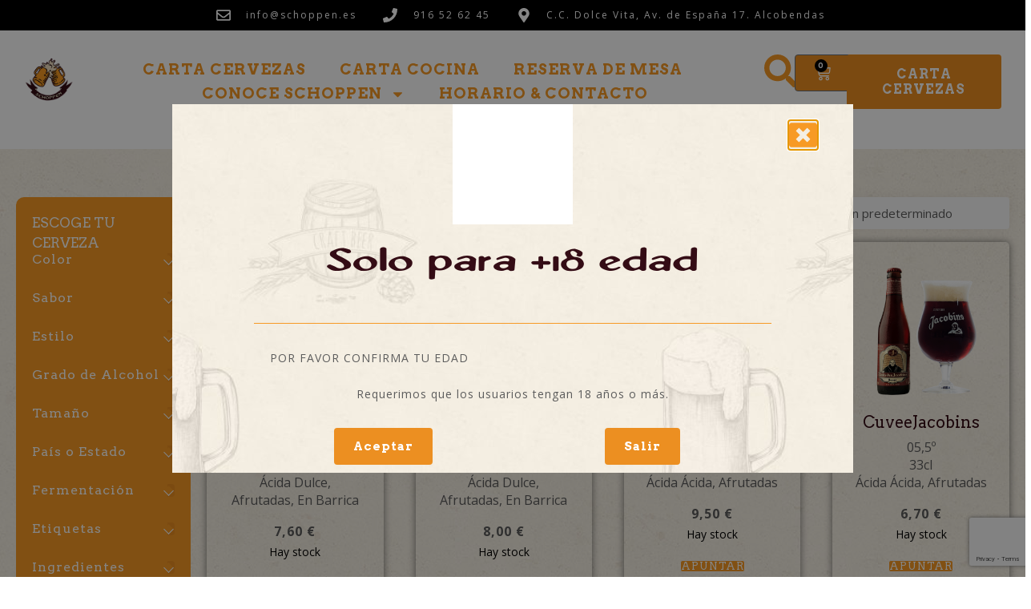

--- FILE ---
content_type: text/html; charset=UTF-8
request_url: https://schoppen.es/estilo/fruta-lambic/
body_size: 32507
content:
<!DOCTYPE html>
<html lang="es">
<head>
<meta charset="UTF-8">
<meta name="viewport" content="width=device-width, initial-scale=1.0, viewport-fit=cover"/>		<title>Fruta Lambic &#8211; Schoppen</title>
<meta name='robots' content='max-image-preview:large'/>
<link rel='dns-prefetch' href='//www.googletagmanager.com'/>
<link rel='dns-prefetch' href='//fonts.googleapis.com'/>
<link rel="alternate" type="application/rss+xml" title="Schoppen &raquo; Feed" href="https://schoppen.es/feed/"/>
<link rel="alternate" type="application/rss+xml" title="Schoppen &raquo; Feed de los comentarios" href="https://schoppen.es/comments/feed/"/>
<link rel="alternate" type="application/rss+xml" title="Schoppen &raquo; Fruta Lambic Estilo Feed" href="https://schoppen.es/estilo/fruta-lambic/feed/"/>
<style id='wp-img-auto-sizes-contain-inline-css'>img:is([sizes=auto i],[sizes^="auto," i]){contain-intrinsic-size:3000px 1500px}</style>
<link rel="stylesheet" type="text/css" href="//schoppen.es/wp-content/cache/wpfc-minified/m91pkud0/e1ntd.css" media="all"/>
<style id='classic-theme-styles-inline-css'>.wp-block-button__link{color:#fff;background-color:#32373c;border-radius:9999px;box-shadow:none;text-decoration:none;padding:calc(.667em + 2px) calc(1.333em + 2px);font-size:1.125em}.wp-block-file__button{background:#32373c;color:#fff;text-decoration:none}</style>
<link rel="stylesheet" type="text/css" href="//schoppen.es/wp-content/cache/wpfc-minified/eq0mcxfs/e1nsc.css" media="all"/>
<link rel="stylesheet" type="text/css" href="//schoppen.es/wp-content/cache/wpfc-minified/3371jezu/e1nsc.css" media="only screen and (max-width: 768px)"/>
<link rel="stylesheet" type="text/css" href="//schoppen.es/wp-content/cache/wpfc-minified/esxrz0yq/e1nsc.css" media="all"/>
<style id='woocommerce-inline-inline-css'>.woocommerce form .form-row .required{visibility:visible;}</style>
<link rel="stylesheet" type="text/css" href="//schoppen.es/wp-content/cache/wpfc-minified/mm38sm8h/e1nsc.css" media="all"/>
<style id='xoo-cp-style-inline-css'>span.xcp-chng{display:none;}a.xoo-cp-btn-ch{display:none;}.xoo-cp-adding,.xoo-cp-added{display:none!important}
.xoo-cp-container{max-width:800px;}
.xcp-btn{background-color:#f79a25;color:#ffffff;font-size:14px;border-radius:5px;border:1px solid #f79a25;}
.xcp-btn:hover{color:#ffffff;}
td.xoo-cp-pimg{width:20%;}
table.xoo-cp-pdetails , table.xoo-cp-pdetails tr{border:0!important;}
table.xoo-cp-pdetails td{border-style:solid;border-width:0px;border-color:#ffffff;}</style>
<link rel="stylesheet" type="text/css" href="//schoppen.es/wp-content/cache/wpfc-minified/esr7d5je/e1pb5.css" media="all"/>
<link rel='stylesheet' id='elementor-post-6337-css' href='https://schoppen.es/wp-content/uploads/elementor/css/post-6337.css?ver=1768525358' type='text/css' media='all'/>
<link rel="stylesheet" type="text/css" href="//schoppen.es/wp-content/cache/wpfc-minified/6mye8ect/e1nsc.css" media="all"/>
<link rel='stylesheet' id='elementor-post-7977-css' href='https://schoppen.es/wp-content/uploads/elementor/css/post-7977.css?ver=1768525358' type='text/css' media='all'/>
<link rel='stylesheet' id='elementor-post-16546-css' href='https://schoppen.es/wp-content/uploads/elementor/css/post-16546.css?ver=1768525358' type='text/css' media='all'/>
<link rel='stylesheet' id='elementor-post-16601-css' href='https://schoppen.es/wp-content/uploads/elementor/css/post-16601.css?ver=1769013949' type='text/css' media='all'/>
<link rel='stylesheet' id='elementor-post-16703-css' href='https://schoppen.es/wp-content/uploads/elementor/css/post-16703.css?ver=1768525369' type='text/css' media='all'/>
<link rel="stylesheet" type="text/css" href="//schoppen.es/wp-content/cache/wpfc-minified/6l8ww8mp/hu61o.css" media="all"/>
<style id='rtsb-frontend-inline-css'>.rtsb-shopbuilder-plugin #toast-container .toast-success{color:#ffffff}.rtsb-shopbuilder-plugin #toast-container .toast-success:before{background-color:#ffffff}.rtsb-shopbuilder-plugin #toast-container .toast-success{background-color:#000000}.rtsb-shopbuilder-plugin #toast-container .toast-success a{color:#0039C0}</style>
<link rel="stylesheet" type="text/css" href="//schoppen.es/wp-content/cache/wpfc-minified/2qy18nqt/e1pb5.css" media="all"/>
<script type="text/template" id="tmpl-variation-template">
<div class="woocommerce-variation-description">{{{ data.variation.variation_description }}}</div><div class="woocommerce-variation-price">{{{ data.variation.price_html }}}</div><div class="woocommerce-variation-availability">{{{ data.variation.availability_html }}}</div></script>
<script type="text/template" id="tmpl-unavailable-variation-template">
<p role="alert">Lo siento, este producto no está disponible. Por favor, elige otra combinación.</p>
</script>
<script data-wpfc-render="false">(function(){let events=["mouseover", "mousemove", "wheel", "scroll", "touchstart", "touchmove"];let fired=false;events.forEach(function(event){window.addEventListener(event, function(){if(fired===false){fired=true;setTimeout(function(){ (function(d,s){var f=d.getElementsByTagName(s)[0];j=d.createElement(s);j.setAttribute('type', 'text/javascript');j.setAttribute('src', 'https://schoppen.es/wp-content/plugins/woocommerce/assets/js/frontend/add-to-cart.min.js?ver=10.3.7');j.setAttribute('id', 'wc-add-to-cart-js');j.setAttribute('defer', 'defer');j.setAttribute('data-wp-strategy', 'defer');f.parentNode.insertBefore(j,f);})(document,'script'); }, 5);}},{once: true});});})();</script>
<script data-wpfc-render="false">(function(){let events=["mouseover", "mousemove", "wheel", "scroll", "touchstart", "touchmove"];let fired=false;events.forEach(function(event){window.addEventListener(event, function(){if(fired===false){fired=true;setTimeout(function(){ (function(d,s){var f=d.getElementsByTagName(s)[0];j=d.createElement(s);j.setAttribute('type', 'text/javascript');j.setAttribute('src', 'https://schoppen.es/wp-content/plugins/woocommerce/assets/js/frontend/add-to-cart-variation.min.js?ver=10.3.7');j.setAttribute('id', 'wc-add-to-cart-variation-js');j.setAttribute('defer', 'defer');j.setAttribute('data-wp-strategy', 'defer');f.parentNode.insertBefore(j,f);})(document,'script'); }, 5);}},{once: true});});})();</script>
<link rel="https://api.w.org/" href="https://schoppen.es/wp-json/"/><link rel="EditURI" type="application/rsd+xml" title="RSD" href="https://schoppen.es/xmlrpc.php?rsd"/>
<meta name="facebook-domain-verification" content="5mdo4my0wbx8efi3wsvhsanmka921j"/><style></style><style>.lmp_load_more_button.br_lmp_button_settings .lmp_button:hover{background-color:#9999ff!important;color:#111111!important;}
.lmp_load_more_button.br_lmp_prev_settings .lmp_button:hover{background-color:#9999ff!important;color:#111111!important;}li.product.lazy, .berocket_lgv_additional_data.lazy{opacity:0;}</style>
<style>.nd_options_customizer_fonts .nd_options_first_font, .nd_options_customizer_fonts h1, .nd_options_customizer_fonts h2, .nd_options_customizer_fonts h3, .nd_options_customizer_fonts h4, .nd_options_customizer_fonts h5, .nd_options_customizer_fonts h6{font-family:'Arvo', sans-serif;}
.nd_options_customizer_fonts, .nd_options_customizer_fonts .nd_options_second_font, .nd_options_customizer_fonts p, .nd_options_customizer_fonts a, .nd_options_customizer_fonts select, .nd_options_customizer_fonts textarea, .nd_options_customizer_fonts label, .nd_options_customizer_fonts input, #start_nicdark_framework{font-family:'Open Sans', sans-serif;}
.nd_options_customizer_fonts .nd_options_second_font_important{font-family:'Open Sans', sans-serif !important;}
.nd_options_customizer_fonts .nd_options_third_font{font-family:'Arvo', sans-serif;}
.nd_options_customizer_fonts .nd_options_color_greydark, .nd_options_customizer_fonts h1, .nd_options_customizer_fonts h2, .nd_options_customizer_fonts h3, .nd_options_customizer_fonts h4, .nd_options_customizer_fonts h5, .nd_options_customizer_fonts h6{color:#340c15;}
.nd_options_customizer_fonts .nd_options_color_greydark_important{color:#340c15 !important;}
.nd_options_customizer_fonts .nd_options_placeholder_color_greydark_important::-webkit-input-placeholder{color:#340c15 !important;}
.nd_options_customizer_fonts .nd_options_placeholder_color_greydark_important::-moz-placeholder{color:#340c15 !important;}
.nd_options_customizer_fonts .nd_options_placeholder_color_greydark_important:-ms-input-placeholder{color:#340c15 !important;}
.nd_options_customizer_fonts .nd_options_placeholder_color_greydark_important:-moz-placeholder{color:#340c15 !important;}
.nd_options_customizer_fonts, .nd_options_customizer_fonts .nd_options_color_grey, .nd_options_customizer_fonts p, .nd_options_customizer_fonts a, .nd_options_customizer_fonts select, .nd_options_customizer_fonts textarea, .nd_options_customizer_fonts label, .nd_options_customizer_fonts input{color:#5c5c5c;}
.nd_options_color_grey_important{color:#5c5c5c !important;}
#nd_learning_calendar_single_course .ui-datepicker-title{font-family:'Arvo', sans-serif;color:#340c15;}
#nd_learning_calendar_single_course .ui-datepicker-calendar th{color:#340c15;}</style>
<style>.nd_options_customizer_forms span.wpcf7-not-valid-tip, .nd_options_customizer_forms .wpcf7-response-output.wpcf7-validation-errors, .wpcf7-response-output{background-color:#444;border-width:0px !important;border-color:#fff !important;border-radius:4px;border-style:solid;padding:10px 20px !important;color:#ffffff;margin:10px 0px 10px 0px !important;font-size:13px;line-height:20px;}
.nd_options_customizer_forms .wpcf7-response-output.wpcf7-mail-sent-ok{background-color:#444;border-width:0px;border-color:#fff;border-radius:4px;border-style:solid;padding:10px 20px;color:#ffffff;margin:0px;margin-top:10px;font-size:13px;line-height:20px;}
.nd_options_customizer_forms .wpcf7 form.sent .wpcf7-response-output{background-color:#444;border-width:0px;border-color:#fff;border-radius:4px;border-style:solid;padding:10px 20px;color:#ffffff;margin:0px;margin-top:10px;font-size:13px;line-height:20px;}</style>
<style>.nd_options_customizer_forms input[type="text"],
.nd_options_customizer_forms input[type="email"],
.nd_options_customizer_forms input[type="url"],
.nd_options_customizer_forms input[type="tel"],
.nd_options_customizer_forms input[type="number"],
.nd_options_customizer_forms input[type="date"],
.nd_options_customizer_forms input[type="file"],
.nd_options_customizer_forms input[type="password"],
.nd_options_customizer_forms select, .nd_options_customizer_forms textarea, .StripeElement{background-color:#f9f9f9;border-width:1px;border-color:#f1f1f1;border-radius:4px;border-style:solid;padding:10px 20px;-webkit-appearance:none;color:#5c5c5c !important;}
.nd_options_customizer_forms input[type="text"]::-webkit-input-placeholder,
.nd_options_customizer_forms input[type="email"]::-webkit-input-placeholder,
.nd_options_customizer_forms input[type="url"]::-webkit-input-placeholder, 
.nd_options_customizer_forms input[type="tel"]::-webkit-input-placeholder ,
.nd_options_customizer_forms input[type="password"]::-webkit-input-placeholder ,
.nd_options_customizer_forms input[type="number"]::-webkit-input-placeholder,
.nd_options_customizer_forms textarea::-webkit-input-placeholder{color:#5c5c5c !important;}
.nd_options_customizer_forms select{cursor:pointer;}
.nd_options_customizer_forms select option{padding:10px 20px;}</style>
<style>.nd_options_customizer_forms input[type="submit"],
.nd_options_customizer_forms button[type="submit"],
.give-btn.give-btn-modal{background-color:#416413;border-width:0px;border-color:#416413;border-radius:4px;border-style:solid;padding:10px 20px;-webkit-appearance:none;color:#ffffff;cursor:pointer;font-family:'Arvo', sans-serif;}</style>
<style>.nd_options_cursor_default_a > a{cursor:default;}
.nd_options_customizer_labels_color_new{background-color:#444444;}
.nd_options_navigation_type .menu li.nd_options_hot_label > a:after, #nd_options_header_5 .menu li.nd_options_hot_label > a:after,
#nd_options_header_6 .menu li.nd_options_hot_label > a:after{content:"HOT";float:right;background-color:#444444;border-radius:3px;color:#fff;font-size:10px;line-height:10px;padding:3px 5px;}
.nd_options_navigation_type .menu li.nd_options_best_label > a:after, #nd_options_header_5 .menu li.nd_options_best_label > a:after,
#nd_options_header_6 .menu li.nd_options_best_label > a:after{content:"BEST";float:right;background-color:#444444;border-radius:3px;color:#fff;font-size:10px;line-height:10px;padding:3px 5px;}
.nd_options_navigation_type .menu li.nd_options_new_label > a:after, #nd_options_header_5 .menu li.nd_options_new_label > a:after,
#nd_options_header_6 .menu li.nd_options_new_label > a:after{content:"NEW";float:right;background-color:#444444;border-radius:3px;color:#fff;font-size:10px;line-height:10px;padding:3px 5px;}
.nd_options_navigation_type .menu li.nd_options_slide_label > a:after, #nd_options_header_5 .menu li.nd_options_slide_label > a:after,
#nd_options_header_6 .menu li.nd_options_slide_label > a:after{content:"SLIDE";float:right;background-color:#444444;border-radius:3px;color:#fff;font-size:10px;line-height:10px;padding:3px 5px;}
.nd_options_navigation_type .menu li.nd_options_demo_label > a:after, #nd_options_header_5 .menu li.nd_options_demo_label > a:after,
#nd_options_header_6 .menu li.nd_options_demo_label > a:after{content:"DEMO";float:right;background-color:#444444;border-radius:3px;color:#fff;font-size:10px;line-height:10px;padding:3px 5px;}
#nd_options_header_6 .menu li.nd_options_hot_label > a:after,
#nd_options_header_6 .menu li.nd_options_best_label > a:after,
#nd_options_header_6 .menu li.nd_options_new_label > a:after,
#nd_options_header_6 .menu li.nd_options_slide_label > a:after,
#nd_options_header_6 .menu li.nd_options_demo_label > a:after{padding:5px 5px 3px 5px;border-radius:0px;letter-spacing:1px;}
.nd_elements_navigation_sidebar_content .menu li.nd_options_new_label > a:after, .nd_elements_navigation_sidebar_content .menu li.nd_options_hot_label > a:after, .nd_elements_navigation_sidebar_content .menu li.nd_options_best_label > a:after, .nd_elements_navigation_sidebar_content .menu li.nd_options_slide_label > a:after, .nd_elements_navigation_sidebar_content .menu li.nd_options_demo_label > a:after{display:none;}</style>
<style>.nd_options_navigation_search_content_form{}
.nd_options_navigation_search_content_form input[type="search"]{background:none;border:0px;border-bottom:2px solid #fff;color:#fff;font-size:30px;line-height:30px;}
.nd_options_navigation_search_content_form input[type="search"]::-webkit-input-placeholder{color:#fff;}
.nd_options_navigation_search_content_form input[type="submit"]{font-size:25px;line-height:40px;margin-left:20px;}</style>
<style></style>
<style>.woocommerce ul.products li.product a h2.woocommerce-loop-product__title{font-size:20px;line-height:20px;padding:10px 0px;}
.woocommerce.woocommerce-page .product figure{margin:0px;}
.woocommerce.woocommerce-page .product .summary.entry-summary  .price{font-size:40px;line-height:40px;color:#5c5c5c;font-family:'Arvo', sans-serif;}
.woocommerce.woocommerce-page .product .summary.entry-summary  .price .woocommerce-Price-amount{display:table;}
.woocommerce.woocommerce-page .product .summary.entry-summary  .price .woocommerce-Price-amount .woocommerce-Price-currencySymbol{display:table-cell;vertical-align:top;font-size:20px;line-height:20px;padding-right:10px;}
.woocommerce.woocommerce-page .product .summary.entry-summary .price ins{text-decoration:none;font-weight:normal;}
.woocommerce.woocommerce-page .product .summary.entry-summary .price del{float:left;margin-right:20px;}
.woocommerce.woocommerce-page.post-type-archive-product h1.page-title, .woocommerce.woocommerce-page.tax-product_cat h1.page-title, .woocommerce.woocommerce-page.tax-product_tag h1.page-title{display:none;}
.woocommerce.woocommerce-page.post-type-archive-product p.woocommerce-result-count, .woocommerce.woocommerce-page.tax-product_cat p.woocommerce-result-count, .woocommerce.woocommerce-page.tax-product_tag p.woocommerce-result-count{display:none;}
.woocommerce.woocommerce-page.post-type-archive-product form.woocommerce-ordering, .woocommerce.woocommerce-page.tax-product_cat form.woocommerce-ordering, .woocommerce.woocommerce-page.tax-product_tag form.woocommerce-ordering{display:none;}
.woocommerce ul.products li.product a img{margin-bottom:10px;}
.woocommerce ul.products li.product a span.onsale{top:20px !important;right:20px !important;left:initial !important;}
.woocommerce ul.products li.product a h3{font-size:20px;line-height:20px;padding:10px 0px;}
.woocommerce ul.products li.product a .price{color:#5c5c5c!important;font-size:16px !important;line-height:16px !important;margin-top:20px;}
.woocommerce-Tabs-panel.woocommerce-Tabs-panel--description{margin-bottom:60px !important;}
.woocommerce-Tabs-panel.woocommerce-Tabs-panel--description h2{font-size:20px;line-height:20px;font-weight:bolder;margin-bottom:20px;}
.woocommerce-Tabs-panel.woocommerce-Tabs-panel--reviews{margin-bottom:60px !important;}
.woocommerce-Tabs-panel.woocommerce-Tabs-panel--reviews .woocommerce-Reviews #comments h2{font-size:20px;line-height:20px;font-weight:bolder;margin-bottom:40px;}
.woocommerce-Tabs-panel.woocommerce-Tabs-panel--reviews .woocommerce-Reviews #comments ol.commentlist{margin:0px;padding:0px;}
.woocommerce-Tabs-panel.woocommerce-Tabs-panel--reviews .woocommerce-Reviews #comments ol.commentlist li{border-bottom:1px solid #f1f1f1 !important;}
.woocommerce-Tabs-panel.woocommerce-Tabs-panel--reviews .woocommerce-Reviews #comments ol.commentlist li .avatar{border:0px !important;padding:0px !important;border-radius:100%;width:40px !important;}
.woocommerce-Tabs-panel.woocommerce-Tabs-panel--reviews .woocommerce-Reviews #comments ol.commentlist li div .comment-text{border:0px solid #f1f1f1 !important;padding:15px 10px !important;}
.woocommerce-Tabs-panel.woocommerce-Tabs-panel--reviews .woocommerce-Reviews #comments ol.commentlist li div .comment-text .meta{font-size:16px !important;line-height:16px !important;font-family:'Arvo', sans-serif;font-weight:bolder;}
.woocommerce-Tabs-panel.woocommerce-Tabs-panel--reviews .woocommerce-Reviews #review_form .submit{background-color:#416413 !important;border-radius:3px !important;padding:10px 20px !important;text-transform:uppercase;font-family:'Arvo', sans-serif;color:#fff !important;}
.woocommerce.woocommerce-page .product.type-product .summary.entry-summary div p{margin:20px 0px;}
.woocommerce.woocommerce-page .product .summary.entry-summary form .single_add_to_cart_button{background-color:#ffc123;border-radius:3px;padding:10px 20px;text-transform:uppercase;font-family:'Arvo', sans-serif;}
.woocommerce.woocommerce-page .product .summary.entry-summary form div.quantity{margin-right:20px;}
.woocommerce.woocommerce-page .product .summary.entry-summary .product_meta{color:#340c15;}
.woocommerce.woocommerce-page .product .summary.entry-summary .product_meta > span{font-family:'Arvo', sans-serif;display:block;}
.woocommerce.woocommerce-page .product .summary.entry-summary .product_meta span a{padding:8px;border:1px solid #f1f1f1;font-size:13px;line-height:13px;display:inline-block;margin:5px 10px;margin-left:0px;border-radius:3px;}
.woocommerce.woocommerce-page .product .summary.entry-summary .product_meta .sku_wrapper span.sku{padding:8px;border:1px solid #f1f1f1;font-size:13px;line-height:13px;display:inline-block;margin:5px 10px;margin-left:0px;border-radius:3px;color:#5c5c5c;font-family:'Open Sans', sans-serif !important;}
.woocommerce.woocommerce-page .product .summary.entry-summary .variations .value .reset_variations{background-color:#ffc123;margin:0px;padding:8px;color:#fff;text-transform:uppercase;font-family:'Arvo', sans-serif;font-size:13px;line-height:13px;border-radius:3px;}
.woocommerce.woocommerce-page .product .summary.entry-summary .variations .label label{font-size:16px;line-height:16px;color:#340c15;font-family:'Arvo', sans-serif;font-weight:normal;}
.woocommerce.woocommerce-page .product .summary.entry-summary div .price{font-size:40px;line-height:40px;color:#5c5c5c;font-family:'Arvo', sans-serif;}
.woocommerce.woocommerce-page .product .summary.entry-summary div .price .woocommerce-Price-amount{display:table;}
.woocommerce.woocommerce-page .product .summary.entry-summary div .price .woocommerce-Price-amount .woocommerce-Price-currencySymbol{display:table-cell;vertical-align:top;font-size:20px;line-height:20px;padding-right:10px;}
.woocommerce.woocommerce-page .product .summary.entry-summary div .price ins{text-decoration:none;font-weight:normal;}
.woocommerce.woocommerce-page .product .summary.entry-summary div .price del{float:left;margin-right:20px;}
.woocommerce.woocommerce-page .product .woocommerce-tabs ul{margin:0px 0px 40px 0px !important;padding:0px !important;border-bottom:2px solid #f1f1f1;overflow:visible !important;}
.woocommerce.woocommerce-page .product .woocommerce-tabs ul:before{border-bottom:0px solid #f1f1f1 !important;}
.woocommerce.woocommerce-page .product .woocommerce-tabs ul li{background-color:#fff !important;border:0px !important;}
.woocommerce.woocommerce-page .product .woocommerce-tabs ul li a{color:#340c15 !important;font-family:'Arvo', sans-serif !important;font-size:17px !important;line-height:17px;font-weight:normal !important;padding:20px 10px !important;}
.woocommerce.woocommerce-page .product .woocommerce-tabs ul li.active{box-shadow:0px 2px 0px #416413 !important;}
.woocommerce.woocommerce-page .product .woocommerce-tabs ul li.active:before, .woocommerce.woocommerce-page .product .woocommerce-tabs ul li.active:after, .woocommerce.woocommerce-page .product .woocommerce-tabs ul li:after, .woocommerce.woocommerce-page .product .woocommerce-tabs ul li:before{display:none;}
.woocommerce span.onsale{top:20px !important;left:20px !important;border-radius:3px;min-width:initial;min-height:initial;padding:8px;line-height:13px;font-size:13px;text-transform:uppercase;font-weight:bolder;font-family:'Arvo', sans-serif;background-color:#416413;}
.add_to_cart_button{font-size:13px !important;line-height:13px !important;color:#5c5c5c!important;font-weight:normal !important;text-transform:uppercase;border-radius:3px !important;border:1px solid #f1f1f1 !important;background-color:#fff !important;font-family:'Arvo', sans-serif !important;}
.added_to_cart{background-color:#416413 !important;color:#fff !important;text-transform:uppercase;font-size:13px !important;line-height:13px !important;margin:0px;margin-left:5px;padding:.618em 1em !important;font-weight:normal !important;border-radius:3px !important;font-family:'Arvo', sans-serif !important;}
.return-to-shop .button{background-color:#416413 !important;border-radius:3px;text-transform:uppercase;font-family:'Arvo', sans-serif;color:#fff !important;margin-top:20px !important;}
.woocommerce .quantity .qty{min-width:100px;}
.woocommerce nav.woocommerce-pagination ul{border:0px;}
.woocommerce nav.woocommerce-pagination ul li{border:0px;}
.woocommerce nav.woocommerce-pagination ul li span.current{background-color:#fff;color:#340c15!important;font-family:'Arvo', sans-serif !important;font-size:20px;line-height:20px;font-weight:bold;padding:5px}
.woocommerce nav.woocommerce-pagination ul li a{font-family:'Arvo', sans-serif !important;color:#5c5c5c!important;font-size:20px;line-height:20px;font-weight:bold;padding:5px;}
.woocommerce nav.woocommerce-pagination ul li a:hover{background-color:#fff;}
.related.products h2{margin-bottom:25px;}
.up-sells.upsells.products h2{margin-bottom:25px;}
.woocommerce-review-link{display:none;}
.woocommerce-message{border-top:0px;background-color:#416413;border-radius:3px;color:#fff;line-height:36px;}
.woocommerce-message:before{color:#fff;}
.woocommerce-message a{background-color:#2e2e2e !important;border-radius:3px !important;color:#fff !important;text-transform:uppercase;padding:10px 20px !important;font-family:'Arvo', sans-serif;}
.woocommerce-error{border-top:0px;background-color:#ffc123;border-radius:3px;color:#fff;line-height:36px;}
.woocommerce-error:before{color:#fff;}
.woocommerce-error a{color:#fff;text-decoration:underline;}
.woocommerce-info{border-top:0px;background-color:#416413;border-radius:3px;color:#fff;line-height:36px;}
.woocommerce-info a{color:#fff;text-decoration:underline;}
.woocommerce-info:before{color:#fff;}
.woocommerce form .form-row .required{color:#5c5c5c;}
.woocommerce form .form-row.woocommerce-invalid label{color:#5c5c5c;}
.woocommerce-cart .woocommerce .shop_table.cart td{border-color:#f1f1f1;}
.woocommerce-cart .woocommerce .shop_table.cart{border:1px solid #f1f1f1;border-radius:0px !important;}
.woocommerce-cart .woocommerce .shop_table.cart .actions{background-color:#f9f9f9;}
.woocommerce-cart .woocommerce .shop_table.cart th, .woocommerce-cart .woocommerce .shop_table.cart td{padding:20px;}
.woocommerce-cart .woocommerce .shop_table.cart thead{background-color:#f9f9f9;}
.woocommerce-cart .woocommerce .shop_table.cart tr.cart_item .product-thumbnail a img{float:left;}
.woocommerce-cart .woocommerce .shop_table.cart tr.cart_item .product-name .variation{display:none;}
.woocommerce-cart .woocommerce .shop_table.cart .product-remove .remove{color:#ffc123 !important;background-color:#fff !important;font-size:15px;padding:5px;}
.woocommerce-cart .cart-collaterals{margin-top:50px;}
.woocommerce-cart .cart-collaterals h2{margin-bottom:25px;}
.woocommerce-cart .cart-collaterals .cart_totals table{border:1px solid #f1f1f1;border-radius:0px !important;}
.woocommerce-cart .cart-collaterals .cart_totals table th, .woocommerce-cart .cart-collaterals .cart_totals table td{padding:20px;}
.woocommerce-cart .cart-collaterals .cart_totals .wc-proceed-to-checkout a{background-color:#ffc123;border-radius:3px;padding:20px;text-transform:uppercase;font-family:'Arvo', sans-serif;}
.woocommerce-cart .woocommerce .shop_table.cart .actions input[type="submit"]{background-color:#416413;border-radius:3px;padding:10px 20px;text-transform:uppercase;font-family:'Arvo', sans-serif;color:#fff;}
.woocommerce-cart .woocommerce .shop_table.cart .actions .coupon #coupon_code{border-radius:3px;border:1px solid #f1f1f1;min-width:180px;padding:8px 20px;}
@media only screen and (min-width: 320px) and (max-width: 767px) {
.woocommerce-cart .woocommerce .shop_table.cart .actions .coupon #coupon_code{min-width:0px;}
}
.woocommerce-checkout .woocommerce .checkout_coupon{border-radius:0px;border:1px solid #f1f1f1;}
.woocommerce-checkout .woocommerce form.login{border-radius:0px;border:1px solid #f1f1f1;}
.woocommerce-checkout .woocommerce .checkout_coupon input[type="submit"],
.woocommerce-checkout .woocommerce form.login p .button{background-color:#416413;border-radius:3px;padding:10px 20px;text-transform:uppercase;font-family:'Arvo', sans-serif;color:#fff;}
.woocommerce-checkout .woocommerce .woocommerce-billing-fields h3, .woocommerce-checkout .woocommerce .woocommerce-shipping-fields h3, .woocommerce-checkout #order_review_heading{font-weight:bolder;margin-bottom:25px;}
.woocommerce-checkout #order_review_heading{margin-top:40px;}
.woocommerce-checkout.checkout #customer_details .woocommerce-billing-fields p{margin:0px 0px 20px 0px;}
.woocommerce-checkout.checkout #customer_details .woocommerce-shipping-fields textarea{height:100px;}
.woocommerce-checkout.checkout  #order_review .shop_table.woocommerce-checkout-review-order-table{border:1px solid #f1f1f1;border-collapse:collapse;}
.woocommerce-checkout.checkout  #order_review .shop_table.woocommerce-checkout-review-order-table th,
.woocommerce-checkout.checkout  #order_review .shop_table.woocommerce-checkout-review-order-table td{border-color:#f1f1f1;padding:20px;}
.woocommerce-checkout.checkout  #order_review .shop_table.woocommerce-checkout-review-order-table thead,
.woocommerce-checkout.checkout  #order_review .shop_table.woocommerce-checkout-review-order-table tfoot{background-color:#f9f9f9;}
.select2-container .select2-choice{border-color:#f1f1f1;color:#5c5c5c;border-width:0px;border-bottom-width:2px;font-size:15px;line-height:19px;padding:10px 20px;border-radius:0px;}
.select2-drop.select2-drop-above{border-color:#f1f1f1;}
.select2-drop.select2-drop-above.select2-drop-active{border-color:#f1f1f1;}
.select2-drop-active{border-color:#f1f1f1;}
.select2-drop{color:#5c5c5c !important;}
.select2-results .select2-highlighted{color:#340c15 !important;}
.woocommerce-checkout.checkout .woocommerce-checkout-payment .about_paypal{display:none;}
.woocommerce-checkout.checkout .woocommerce-checkout-payment #place_order{background-color:#416413;border-radius:3px;text-transform:uppercase;font-family:'Arvo', sans-serif;}
.woocommerce-checkout.checkout .woocommerce-checkout-payment .form-row.place-order{padding:30px !important;}
.woocommerce-checkout.checkout .woocommerce-checkout-payment{background-color:#2e2e2e !important;border-radius:0px !important;}
.woocommerce-checkout.checkout .woocommerce-checkout-payment ul{border-bottom-width:0px !important;}
.woocommerce-checkout.checkout .woocommerce-checkout-payment .wc_payment_method.payment_method_paypal img{display:none;}
.woocommerce-checkout.checkout .woocommerce-checkout-payment .wc_payment_methods{padding:20px 30px 0px 30px !important;}
.woocommerce-checkout.checkout .woocommerce-checkout-payment .wc_payment_methods li{padding:5px 0px;}
.woocommerce-checkout.checkout .woocommerce-checkout-payment .wc_payment_method div{background-color:#2e2e2e !important;padding:0px !important;}
.woocommerce-checkout.checkout .woocommerce-checkout-payment .wc_payment_method div:before{border-color:#2e2e2e !important;}
.woocommerce-checkout.checkout .woocommerce-checkout-payment .wc_payment_method label{color:#fff;text-transform:uppercase;}
.woocommerce form .form-row.woocommerce-validated input.input-text{border-color:#416413;}
.woocommerce form .form-row.woocommerce-invalid input.input-text{border-color:#ffc123;}
.woocommerce-account .woocommerce > h2{display:none;}
.woocommerce-account .woocommerce .login{border-radius:0px;border-color:#f1f1f1;}
.woocommerce-account .woocommerce .login p .woocommerce-Button, .woocommerce-account .lost_reset_password p .woocommerce-Button{background-color:#416413 !important;border-radius:3px;text-transform:uppercase;font-family:'Arvo', sans-serif;color:#fff !important;}
.woocommerce-checkout .woocommerce .woocommerce-thankyou-order-details, .woocommerce-checkout .woocommerce .wc-bacs-bank-details.order_details.bacs_details{margin:20px 0px;padding:30px;background-color:#f9f9f9;border:1px solid #f1f1f1;}
.woocommerce-checkout .woocommerce .wc-bacs-bank-details.order_details.bacs_details{margin-bottom:40px;}
.woocommerce-checkout .woocommerce table.shop_table.order_details{border-color:#f1f1f1;border-collapse:collapse;margin-top:25px;}
.woocommerce-checkout .woocommerce table.shop_table.order_details thead{background-color:#f9f9f9;}
.woocommerce-checkout .woocommerce table.shop_table.order_details tr, .woocommerce-checkout .woocommerce table.shop_table.order_details td, .woocommerce-checkout .woocommerce table.shop_table.order_details th{border-color:#f1f1f1;padding:20px;}
.woocommerce-checkout .woocommerce h2.wc-bacs-bank-details-heading{margin-top:40px;margin-bottom:20px;}
.nd_options_woocommerce_sidebar .widget h3{font-weight:bolder;margin-bottom:20px;}
.nd_options_woocommerce_sidebar .widget{margin-bottom:40px;}
.widget.woocommerce.widget_shopping_cart ul, .widget.woocommerce.widget_recent_reviews ul, .widget.woocommerce.widget_top_rated_products ul, .widget.woocommerce.widget_recently_viewed_products ul, .widget.woocommerce.widget_products ul{margin:0px;padding:0px;}
.widget.woocommerce.widget_shopping_cart ul li, .widget.woocommerce.widget_recent_reviews ul li, .widget.woocommerce.widget_top_rated_products ul li, .widget.woocommerce.widget_recently_viewed_products ul li, .widget.woocommerce.widget_products ul li{margin:0px;padding:20px 20px 20px 70px;position:relative;}
.widget.woocommerce.widget_shopping_cart ul li:last-child{padding-bottom:20px;}
.widget.woocommerce.widget_shopping_cart ul .empty{padding:20px;border:1px solid #f1f1f1;}
.widget.woocommerce.widget_shopping_cart ul li .variation, .widget.woocommerce.widget_shopping_cart .total, .widget.woocommerce.widget_recent_reviews ul li .reviewer, .widget.woocommerce.widget_top_rated_products ul li .amount{display:none;}
.widget.woocommerce.widget_shopping_cart ul li .remove{right:0px;left:initial;top:40px;font-size:20px;color:#ffc123 !important;}
.widget.woocommerce.widget_shopping_cart ul li .remove:hover{color:#fff !important;background-color:#ffc123 !important;}
.widget.woocommerce.widget_shopping_cart .buttons a{background-color:#416413;border-radius:3px;padding:10px 20px;text-transform:uppercase;font-family:'Arvo', sans-serif;color:#fff;}
.widget.woocommerce.widget_shopping_cart .buttons a.checkout{background-color:#416413;float:right;}
.widget.woocommerce.widget_shopping_cart ul li a img, .widget.woocommerce.widget_recent_reviews ul li a img, .widget.woocommerce.widget_top_rated_products ul li a img, .widget.woocommerce.widget_recently_viewed_products ul li a img, .widget.woocommerce.widget_products ul li a img{position:absolute;left:0px;top:25px;width:50px;margin:0px;padding:0px;}
.widget.woocommerce.widget_recent_reviews ul li, .widget.woocommerce.widget_top_rated_products ul li{padding-bottom:30px;}
.widget.woocommerce.widget_product_tag_cloud .tagcloud a{padding:5px 10px;border:1px solid #f1f1f1;border-radius:3px;display:inline-block;margin:5px;margin-left:0px;font-size:13px !important;line-height:20px;}
.widget.woocommerce.widget_product_categories ul{margin:0px;padding:0px;list-style:none;}
.widget.woocommerce.widget_product_categories > ul > li{padding:10px;border-bottom:1px solid #f1f1f1;}
.widget.woocommerce.widget_product_categories > ul > li:last-child{padding-bottom:0px;border-bottom:0px solid #f1f1f1;}
.widget.woocommerce.widget_product_categories ul li{padding:10px;}
.widget.woocommerce.widget_product_categories ul.sub-menu{padding:10px;}
.widget.woocommerce.widget_product_categories ul.sub-menu:last-child{padding-bottom:0px;}
.widget.woocommerce.widget_price_filter .price_slider_amount .button{background-color:#416413;border-radius:3px;padding:10px 20px;text-transform:uppercase;font-family:'Arvo', sans-serif;color:#fff;}
.widget.woocommerce.widget_price_filter .price_slider_amount .price_label{font-size:16px;}
.woocommerce.widget_price_filter .price_slider{margin-top:40px;margin-bottom:20px;}
.woocommerce.widget_price_filter .ui-slider .ui-slider-handle, .woocommerce.widget_price_filter .ui-slider .ui-slider-range{background-color:#416413;}
.woocommerce.widget_price_filter .price_slider_wrapper .ui-widget-content{background-color:#ffc123;}</style>
<style></style>	<noscript><style>.woocommerce-product-gallery{opacity:1 !important;}</style></noscript>
<script data-wpfc-render="false">(function(){let events=["mouseover", "mousemove", "wheel", "scroll", "touchstart", "touchmove"];let fired=false;events.forEach(function(event){window.addEventListener(event, function(){if(fired===false){fired=true;setTimeout(function(){
(function(h,o,t,j,a,r){
h.hj=h.hj||function(){(h.hj.q=h.hj.q||[]).push(arguments)};
h._hjSettings={hjid:6365974,hjsv:6};
a=o.getElementsByTagName('head')[0];
r=o.createElement('script');r.async=1;
r.src=t+h._hjSettings.hjid+j+h._hjSettings.hjsv;
a.appendChild(r);
})(window,document,'https://static.hotjar.com/c/hotjar-','.js?sv=');
}, 500);}},{once: true});});})();</script>
<style id="filter-everything-inline-css">.wpc-orderby-select{width:100%}.wpc-filters-open-button-container{display:none}.wpc-debug-message{padding:16px;font-size:14px;border:1px dashed #ccc;margin-bottom:20px}.wpc-debug-title{visibility:hidden}.wpc-button-inner,.wpc-chip-content{display:flex;align-items:center}.wpc-icon-html-wrapper{position:relative;margin-right:10px;top:2px}.wpc-icon-html-wrapper span{display:block;height:1px;width:18px;border-radius:3px;background:#2c2d33;margin-bottom:4px;position:relative}span.wpc-icon-line-1:after,span.wpc-icon-line-2:after,span.wpc-icon-line-3:after{content:"";display:block;width:3px;height:3px;border:1px solid #2c2d33;background-color:#fff;position:absolute;top:-2px;box-sizing:content-box}span.wpc-icon-line-3:after{border-radius:50%;left:2px}span.wpc-icon-line-1:after{border-radius:50%;left:5px}span.wpc-icon-line-2:after{border-radius:50%;left:12px}body .wpc-filters-open-button-container a.wpc-filters-open-widget,body .wpc-filters-open-button-container a.wpc-open-close-filters-button{display:inline-block;text-align:left;border:1px solid #2c2d33;border-radius:2px;line-height:1.5;padding:7px 12px;background-color:transparent;color:#2c2d33;box-sizing:border-box;text-decoration:none!important;font-weight:400;transition:none;position:relative}@media screen and (max-width:768px){.wpc_show_bottom_widget .wpc-filters-open-button-container,.wpc_show_open_close_button .wpc-filters-open-button-container{display:block}.wpc_show_bottom_widget .wpc-filters-open-button-container{margin-top:1em;margin-bottom:1em}}</style>
<style>.e-con.e-parent:nth-of-type(n+4):not(.e-lazyloaded):not(.e-no-lazyload),
.e-con.e-parent:nth-of-type(n+4):not(.e-lazyloaded):not(.e-no-lazyload) *{background-image:none !important;}
@media screen and (max-height: 1024px) {
.e-con.e-parent:nth-of-type(n+3):not(.e-lazyloaded):not(.e-no-lazyload),
.e-con.e-parent:nth-of-type(n+3):not(.e-lazyloaded):not(.e-no-lazyload) *{background-image:none !important;}
}
@media screen and (max-height: 640px) {
.e-con.e-parent:nth-of-type(n+2):not(.e-lazyloaded):not(.e-no-lazyload),
.e-con.e-parent:nth-of-type(n+2):not(.e-lazyloaded):not(.e-no-lazyload) *{background-image:none !important;}
}</style>
<style class="wpcode-css-snippet">.elementor-16703 .elementor-element.elementor-element-c749bc9 .eael-simple-menu li > a{background-color:#F79A25 ! IMPORTANT;}</style><link rel="icon" href="https://schoppen.es/wp-content/uploads/2022/10/logotipo-schoppen-color-1-100x100.png" sizes="32x32"/>
<link rel="icon" href="https://schoppen.es/wp-content/uploads/2022/10/logotipo-schoppen-color-1.png" sizes="192x192"/>
<link rel="apple-touch-icon" href="https://schoppen.es/wp-content/uploads/2022/10/logotipo-schoppen-color-1.png"/>
<meta name="msapplication-TileImage" content="https://schoppen.es/wp-content/uploads/2022/10/logotipo-schoppen-color-1.png"/>
<style id="wp-custom-css">.nd_options_customizer_fonts .nd_options_color_greydark, h1, .nd_options_customizer_fonts h2, .nd_options_customizer_fonts h3, .nd_options_customizer_fonts h4, .nd_options_customizer_fonts h5, .nd_options_customizer_fonts h6{margin-bottom:0 !important;}
@media screen and (max-width:768px){
@media(max-width:768px){
.elementor-16703 .elementor-element.elementor-element-977f424 > .elementor-widget-container{margin-bottom:70px !important;}
}
}
@media(max-width:768px){
.wpc-filter-set-widget-title{margin-top:15px;}
}
.estado-stock{color:black;padding-bottom:10px;font-size:14px;}
button .wpc-wrap-icons, button .wpc-open-icons, .wpc-filter-header{background-color:#f79a25 !important;}
.add_to_cart_button{background-color:#f79a25 !important;color:#ffffff !important;}
.wpc-open-icon{background-color:#f79a25 !important;}
@media screen and (max-width:768px){
.wpc-open-close-filters-button {
margin-bottom: 0px !important;
}
.woocommerce .elementor-nav-menu--main .elementor-item {
color:#340c15!important;
}
.woocommerce.single-product .related.products > h2 {
position:static;
clear:both;
}
.woocommerce.single-product .product_title {
font-size:24px;
font-family:'Arvo';
font-weight:bold;
}
.woocommerce ul.products li.product a h2.woocommerce-loop-product__title {
font-size:16px;
}
.woocommerce-info {
color:#fff!important;
}
#nd_options_woocommerce_content .prdctfltr_wc {
margin:25px 0 25px 0;
border-radius:4px;
padding:15px;
display:inline-block;
background:#f7f7f7;
color:#F79A25;
box-shadow: 0px 0px 10px 0px rgb(0 0 0 / 50%);
}
.prdctfltr_woocommerce_filter i {
color:#F79A25;
}
.prdctfltr_showing, .page-id-7819 .atributo {
display:none;
}
.woocommerce ul.products li.product a h2.woocommerce-loop-product__title {
font-weight:bold;
text-align:center;
}
.products li.product {
box-shadow: 0px 0px 10px 0px rgb(0 0 0 / 50%);
padding:10px!important;
width:20%!important;
margin:0px 2% 25px 0!important;
text-align:center;
}
.elementor li.product {
box-shadow: 0px 0px 10px 0px rgb(0 0 0 / 50%);
padding:25px!important;
width:auto!important;
text-align:center;
}
.post-type-archive-product.woocommerce ul.products li.product .button.product_type_variable.add_to_cart_button, .post-type-archive-product.woocommerce ul.products li.product .button.product_type_simple.add_to_cart_button, .post-type-archive-product.woocommerce ul.products li.product .button.product_type_external, .woocommerce ul.products li.product .button {
background:#416413!important;
color:#fff!important;
font-weight:bold!important;
display:block;
text-align:center;
margin:0;
}
.woocommerce.woocommerce-page .product .summary.entry-summary .product_meta span a {
background:#416413!important;
border-radius:4px!important;
}
.wc-tab h2 {
display:none;
}
.woocommerce .price {
font-weight:bold;
color:#F79A25!important;
font-size:20px!important;
}
ul.products li.product .price {
text-align:center;
font-weight:bold!important;
color:#F79A25!important;
}
.atributo {
margin:5px 1px 0px 1px;
display:inline-block;
padding:2px 6px 2px 6px;
font-size:10px;
}
.woocommerce-product-attributes-item__value p a {
background:#F79A25;
color:#fff;
padding:5px 15px;
border-radius:4px;
margin-right:5px;
}
.woocommerce-product-attributes-item__value p a:hover {
background:#416413;
}
.term-1068 .woocommerce-loop-category__title, .elementor-button--checkout, .elementor-menu-cart__footer-buttons {
display:none!important;	
}
.berocket_ajax_filters_toggle.theme-8 {
min-width:250px;
}
.woocommerce-result-count, .woocommerce-ordering {
display:none;
}
#berocket-ajax-filters-sidebar .berocket_single_filter_widget.berocket_hidden_clickable .bapf_sfilter .bapf_head, .berocket_single_filter_widget.berocket_hidden_clickable .bapf_sfilter .bapf_head {
background-color:#F79A25!important;
border-color:#F79A25!important;
color:#fff!important;
}
#berocket-ajax-filters-sidebar .berocket_single_filter_widget.berocket_hidden_clickable .bapf_sfilter .bapf_body, .berocket_single_filter_widget.berocket_hidden_clickable .bapf_sfilter .bapf_body {
position:static!important;
width:auto!important;
}
.bapf_sfilter ul li {
display: inline-block;
border: 1px solid;
margin: 5px!important;
padding: 5px 10px!important;
}
.bapf_hideckbox li label, .bapf_hideckbox li label a {    color:#27060D!important;
}
.bapf_sfilter ul li i {
margin-right:5px;
}
.nd_options_bg_white {
background:none;
}
.nd_options_box_shadow_0_0_15_0_0001 {
box-shadow:0px 0px 15px 0px rgba(0, 0, 0, 0.5);
border-radius:5px;
}
@media only screen and (min-width: 320px) and (max-width: 479px) {
.nd_options_container {
width: 360px;
}
.products li.product {
box-shadow: 0px 0px 10px 0px rgb(0 0 0 / 50%);
padding:10px!important;
width:40%!important;
margin:0px 2% 25px 0!important;
}
.elementor li.product {
width:auto!important;
}
}
@media only screen and (max-width: 768px) {
.woocommerce #content table.cart .product-thumbnail, .woocommerce table.cart .product-thumbnail, .woocommerce-page #content table.cart .product-thumbnail, .woocommerce-page table.cart .product-thumbnail {
display: block;
}
.woocommerce-cart .woocommerce .shop_table.cart tr.cart_item .product-thumbnail a img {
float:none;
width:50%;
}
.woocommerce table.shop_table_responsive tr td::before, .woocommerce-page table.shop_table_responsive tr td::before {
content: attr(data-title) " ";
}
}
.woocommerce ul.products li.product a, a.added_to_cart.wc-forward {
display: none;
}
a.xoo-cp-close.xcp-btn, a.xoo-cp-btn-vc.xcp-btn{
color: #ffffff;
}
.woocommerce-notices-wrapper {
display: none;
}
li.product.type-product.status-publish.instock.has-post-thumbnail.taxable.shipping-taxable.purchasable.product-type-simple {
display: flex
;
justify-content: space-between;
flex-flow: column;
}
li.product.type-product.status-publish.instock.product_cat-salchichas.has-post-thumbnail.taxable.shipping-taxable.product-type-simple {
display: flex
;
flex-flow: column;
justify-content: space-between;
}
li.product.type-product.status-publish.onbackorder.product_cat-las-cervezas-de-a-z.has-post-thumbnail.taxable.shipping-taxable.purchasable.product-type-simple a.woocommerce-LoopProduct-link.woocommerce-loop-product__link{
display: flex !important; 
flex-direction: column !important;
height: 92% !important; 
}
a.woocommerce-LoopProduct-link.woocommerce-loop-product__link{
display: flex !important; 
flex-direction: column !important;
height: 100% !important; 
}
.price {
margin-top: auto !important;
padding-bottom: 5px !important;
}
span.detail-content {
background-color: #2E2E2E;
padding: 10px;
border-radius: 5px;
}
.elementor-woo-meta--view-table .product_meta .detail-container {
align-items: center;
}
span.detail-content a {
color: #ffffff;
font-size: 14px;
}
.woocommerce ul.products li.product a img {
margin-bottom: 10px;
height: 100%;
object-fit: cover;
}
@media only screen and (max-width: 768px) {
.woocommerce ul.products li.product a img {
height: 270px; 
}
}
@media only screen and (max-width: 480px) {
.woocommerce ul.products li.product a img {
height: 120px; 
}
}
td.product-thumbnail a {
display: flex
;
justify-content: center;
}
.elementor-kit-6337 button, .elementor-kit-6337 input[type="button"], .elementor-kit-6337 input[type="submit"], .elementor-kit-6337 .elementor-button {
background-color: #F79A25 !important;
}</style>
<meta name="description" content="Fruta Lambic"><style></style>
<link rel="canonical" href="https://schoppen.es/estilo/fruta-lambic/"><link rel='stylesheet' id='elementor-post-6260-css' href='https://schoppen.es/wp-content/uploads/elementor/css/post-6260.css?ver=1768525359' type='text/css' media='all'/>
<link rel="stylesheet" type="text/css" href="//schoppen.es/wp-content/cache/wpfc-minified/l09nguiw/e1nsc.css" media="all"/>
<script data-wpfc-render="false">var Wpfcll={s:[],osl:0,scroll:false,i:function(){Wpfcll.ss();window.addEventListener('load',function(){let observer=new MutationObserver(mutationRecords=>{Wpfcll.osl=Wpfcll.s.length;Wpfcll.ss();if(Wpfcll.s.length > Wpfcll.osl){Wpfcll.ls(false);}});observer.observe(document.getElementsByTagName("html")[0],{childList:true,attributes:true,subtree:true,attributeFilter:["src"],attributeOldValue:false,characterDataOldValue:false});Wpfcll.ls(true);});window.addEventListener('scroll',function(){Wpfcll.scroll=true;Wpfcll.ls(false);});window.addEventListener('resize',function(){Wpfcll.scroll=true;Wpfcll.ls(false);});window.addEventListener('click',function(){Wpfcll.scroll=true;Wpfcll.ls(false);});},c:function(e,pageload){var w=document.documentElement.clientHeight || body.clientHeight;var n=0;if(pageload){n=0;}else{n=(w > 800) ? 800:200;n=Wpfcll.scroll ? 800:n;}var er=e.getBoundingClientRect();var t=0;var p=e.parentNode ? e.parentNode:false;if(typeof p.getBoundingClientRect=="undefined"){var pr=false;}else{var pr=p.getBoundingClientRect();}if(er.x==0 && er.y==0){for(var i=0;i < 10;i++){if(p){if(pr.x==0 && pr.y==0){if(p.parentNode){p=p.parentNode;}if(typeof p.getBoundingClientRect=="undefined"){pr=false;}else{pr=p.getBoundingClientRect();}}else{t=pr.top;break;}}};}else{t=er.top;}if(w - t+n > 0){return true;}return false;},r:function(e,pageload){var s=this;var oc,ot;try{oc=e.getAttribute("data-wpfc-original-src");ot=e.getAttribute("data-wpfc-original-srcset");originalsizes=e.getAttribute("data-wpfc-original-sizes");if(s.c(e,pageload)){if(oc || ot){if(e.tagName=="DIV" || e.tagName=="A" || e.tagName=="SPAN"){e.style.backgroundImage="url("+oc+")";e.removeAttribute("data-wpfc-original-src");e.removeAttribute("data-wpfc-original-srcset");e.removeAttribute("onload");}else{if(oc){e.setAttribute('src',oc);}if(ot){e.setAttribute('srcset',ot);}if(originalsizes){e.setAttribute('sizes',originalsizes);}if(e.getAttribute("alt") && e.getAttribute("alt")=="blank"){e.removeAttribute("alt");}e.removeAttribute("data-wpfc-original-src");e.removeAttribute("data-wpfc-original-srcset");e.removeAttribute("data-wpfc-original-sizes");e.removeAttribute("onload");if(e.tagName=="IFRAME"){var y="https://www.youtube.com/embed/";if(navigator.userAgent.match(/\sEdge?\/\d/i)){e.setAttribute('src',e.getAttribute("src").replace(/.+\/templates\/youtube\.html\#/,y));}e.onload=function(){if(typeof window.jQuery !="undefined"){if(jQuery.fn.fitVids){jQuery(e).parent().fitVids({customSelector:"iframe[src]"});}}var s=e.getAttribute("src").match(/templates\/youtube\.html\#(.+)/);if(s){try{var i=e.contentDocument || e.contentWindow;if(i.location.href=="about:blank"){e.setAttribute('src',y+s[1]);}}catch(err){e.setAttribute('src',y+s[1]);}}}}}}else{if(e.tagName=="NOSCRIPT"){if(jQuery(e).attr("data-type")=="wpfc"){e.removeAttribute("data-type");jQuery(e).after(jQuery(e).text());}}}}}catch(error){console.log(error);console.log("==>",e);}},ss:function(){var i=Array.prototype.slice.call(document.getElementsByTagName("img"));var f=Array.prototype.slice.call(document.getElementsByTagName("iframe"));var d=Array.prototype.slice.call(document.getElementsByTagName("div"));var a=Array.prototype.slice.call(document.getElementsByTagName("a"));var s=Array.prototype.slice.call(document.getElementsByTagName("span"));var n=Array.prototype.slice.call(document.getElementsByTagName("noscript"));this.s=i.concat(f).concat(d).concat(a).concat(s).concat(n);},ls:function(pageload){var s=this;[].forEach.call(s.s,function(e,index){s.r(e,pageload);});}};document.addEventListener('DOMContentLoaded',function(){wpfci();});function wpfci(){Wpfcll.i();}</script>
</head>
<body class="archive tax-pa_estilo term-fruta-lambic term-1249 wp-custom-logo wp-theme-puby wp-child-theme-puby-child theme-puby nd_options_customizer_fonts nd_options_customizer_forms woocommerce woocommerce-page woocommerce-no-js rtsb-shopbuilder-plugin rtsb_theme_puby rtsb-notifications-hidden wpc_show_open_close_button elementor-page-16703 elementor-default elementor-template-full-width elementor-kit-6337">
<div data-elementor-type="header" data-elementor-id="16546" class="elementor elementor-16546 elementor-location-header" data-elementor-post-type="elementor_library">
<div data-particle_enable="false" data-particle-mobile-disabled="false" class="elementor-element elementor-element-ff17954 elementor-hidden-mobile e-con-full e-flex e-con e-parent" data-id="ff17954" data-element_type="container" data-settings="{&quot;background_background&quot;:&quot;classic&quot;}">
<div data-particle_enable="false" data-particle-mobile-disabled="false" class="elementor-element elementor-element-d080e26 e-con-full e-flex e-con e-child" data-id="d080e26" data-element_type="container">
<div class="elementor-element elementor-element-09b8bd8 elementor-tablet-align-center elementor-icon-list--layout-inline elementor-align-center elementor-mobile-align-center elementor-list-item-link-full_width elementor-widget elementor-widget-icon-list" data-id="09b8bd8" data-element_type="widget" data-widget_type="icon-list.default">
<div class="elementor-widget-container"> <ul class="elementor-icon-list-items elementor-inline-items"> <li class="elementor-icon-list-item elementor-inline-item"> <a href="mailto:info@schoppen.es"> <span class="elementor-icon-list-icon"> <svg aria-hidden="true" class="e-font-icon-svg e-far-envelope" viewBox="0 0 512 512" xmlns="http://www.w3.org/2000/svg"><path d="M464 64H48C21.49 64 0 85.49 0 112v288c0 26.51 21.49 48 48 48h416c26.51 0 48-21.49 48-48V112c0-26.51-21.49-48-48-48zm0 48v40.805c-22.422 18.259-58.168 46.651-134.587 106.49-16.841 13.247-50.201 45.072-73.413 44.701-23.208.375-56.579-31.459-73.413-44.701C106.18 199.465 70.425 171.067 48 152.805V112h416zM48 400V214.398c22.914 18.251 55.409 43.862 104.938 82.646 21.857 17.205 60.134 55.186 103.062 54.955 42.717.231 80.509-37.199 103.053-54.947 49.528-38.783 82.032-64.401 104.947-82.653V400H48z"></path></svg> </span> <span class="elementor-icon-list-text">info@schoppen.es</span> </a> </li> <li class="elementor-icon-list-item elementor-inline-item"> <a href="tel:916526245"> <span class="elementor-icon-list-icon"> <svg aria-hidden="true" class="e-font-icon-svg e-fas-phone" viewBox="0 0 512 512" xmlns="http://www.w3.org/2000/svg"><path d="M493.4 24.6l-104-24c-11.3-2.6-22.9 3.3-27.5 13.9l-48 112c-4.2 9.8-1.4 21.3 6.9 28l60.6 49.6c-36 76.7-98.9 140.5-177.2 177.2l-49.6-60.6c-6.8-8.3-18.2-11.1-28-6.9l-112 48C3.9 366.5-2 378.1.6 389.4l24 104C27.1 504.2 36.7 512 48 512c256.1 0 464-207.5 464-464 0-11.2-7.7-20.9-18.6-23.4z"></path></svg> </span> <span class="elementor-icon-list-text">916 52 62 45</span> </a> </li> <li class="elementor-icon-list-item elementor-inline-item"> <a href="https://goo.gl/maps/GhC4us5HJRapcLzd9" target="_blank"> <span class="elementor-icon-list-icon"> <svg aria-hidden="true" class="e-font-icon-svg e-fas-map-marker-alt" viewBox="0 0 384 512" xmlns="http://www.w3.org/2000/svg"><path d="M172.268 501.67C26.97 291.031 0 269.413 0 192 0 85.961 85.961 0 192 0s192 85.961 192 192c0 77.413-26.97 99.031-172.268 309.67-9.535 13.774-29.93 13.773-39.464 0zM192 272c44.183 0 80-35.817 80-80s-35.817-80-80-80-80 35.817-80 80 35.817 80 80 80z"></path></svg> </span> <span class="elementor-icon-list-text">C.C. Dolce Vita, Av. de España 17. Alcobendas</span> </a> </li> </ul></div></div></div></div><div data-particle_enable="false" data-particle-mobile-disabled="false" class="elementor-element elementor-element-a69b2e0 e-con-full e-flex e-con e-parent" data-id="a69b2e0" data-element_type="container" data-settings="{&quot;background_background&quot;:&quot;classic&quot;}">
<div data-particle_enable="false" data-particle-mobile-disabled="false" class="elementor-element elementor-element-8d1ab24 e-con-full e-flex e-con e-child" data-id="8d1ab24" data-element_type="container">
<div data-particle_enable="false" data-particle-mobile-disabled="false" class="elementor-element elementor-element-7824377 e-con-full e-flex e-con e-child" data-id="7824377" data-element_type="container">
<div class="elementor-element elementor-element-06dd09f elementor-widget elementor-widget-image" data-id="06dd09f" data-element_type="widget" data-widget_type="image.default">
<div class="elementor-widget-container"> <a href="https://schoppen.es/"> <img width="150" height="150" src="https://schoppen.es/wp-content/uploads/2022/10/logotipo-schoppen-color-1.png" class="attachment-large size-large wp-image-16603" alt="" srcset="https://schoppen.es/wp-content/uploads/2022/10/logotipo-schoppen-color-1.png 150w, https://schoppen.es/wp-content/uploads/2022/10/logotipo-schoppen-color-1-100x100.png 100w" sizes="(max-width: 150px) 100vw, 150px"/> </a></div></div></div><div data-particle_enable="false" data-particle-mobile-disabled="false" class="elementor-element elementor-element-64dc0e8 e-con-full e-flex e-con e-child" data-id="64dc0e8" data-element_type="container">
<div class="elementor-element elementor-element-5beee85 elementor-nav-menu--stretch elementor-nav-menu__text-align-center elementor-nav-menu__align-center elementor-nav-menu--dropdown-tablet elementor-nav-menu--toggle elementor-nav-menu--burger elementor-widget elementor-widget-nav-menu" data-id="5beee85" data-element_type="widget" data-settings="{&quot;full_width&quot;:&quot;stretch&quot;,&quot;layout&quot;:&quot;horizontal&quot;,&quot;submenu_icon&quot;:{&quot;value&quot;:&quot;&lt;svg class=\&quot;e-font-icon-svg e-fas-caret-down\&quot; viewBox=\&quot;0 0 320 512\&quot; xmlns=\&quot;http:\/\/www.w3.org\/2000\/svg\&quot;&gt;&lt;path d=\&quot;M31.3 192h257.3c17.8 0 26.7 21.5 14.1 34.1L174.1 354.8c-7.8 7.8-20.5 7.8-28.3 0L17.2 226.1C4.6 213.5 13.5 192 31.3 192z\&quot;&gt;&lt;\/path&gt;&lt;\/svg&gt;&quot;,&quot;library&quot;:&quot;fa-solid&quot;},&quot;toggle&quot;:&quot;burger&quot;}" data-widget_type="nav-menu.default">
<div class="elementor-widget-container">
<nav aria-label="Menú" class="elementor-nav-menu--main elementor-nav-menu__container elementor-nav-menu--layout-horizontal e--pointer-text e--animation-none">
<ul id="menu-1-5beee85" class="elementor-nav-menu"><li class="menu-item menu-item-type-post_type menu-item-object-page menu-item-11144"><a href="https://schoppen.es/que-vas-a-tomar/" class="elementor-item">Carta Cervezas</a></li>
<li class="menu-item menu-item-type-post_type menu-item-object-page menu-item-10938"><a href="https://schoppen.es/carta-cocina-2-pruebas/" class="elementor-item">Carta Cocina</a></li>
<li class="menu-item menu-item-type-post_type menu-item-object-page menu-item-15165"><a href="https://schoppen.es/reserva-de-mesa/" class="elementor-item">Reserva de mesa</a></li>
<li class="menu-item menu-item-type-custom menu-item-object-custom menu-item-has-children menu-item-16545"><a href="#" class="elementor-item elementor-item-anchor">Conoce Schoppen</a>
<ul class="sub-menu elementor-nav-menu--dropdown">
<li class="menu-item menu-item-type-post_type menu-item-object-page menu-item-16537"><a href="https://schoppen.es/corporativo/" class="elementor-sub-item">Conócenos</a></li>
<li class="menu-item menu-item-type-post_type menu-item-object-page menu-item-14403"><a href="https://schoppen.es/blog/" class="elementor-sub-item">Blog</a></li>
<li class="menu-item menu-item-type-post_type menu-item-object-page menu-item-16536"><a href="https://schoppen.es/eventos-y-actividades/" class="elementor-sub-item">Eventos y Actividades</a></li>
<li class="menu-item menu-item-type-post_type menu-item-object-page menu-item-10079"><a href="https://schoppen.es/cestas-de-cervezas-para-regalar/" class="elementor-sub-item">Regala Cervecidad</a></li>
</ul>
</li>
<li class="menu-item menu-item-type-post_type menu-item-object-page menu-item-6348"><a href="https://schoppen.es/contacta/" class="elementor-item">Horario &#038; Contacto</a></li>
</ul>			</nav>
<div class="elementor-menu-toggle" role="button" tabindex="0" aria-label="Alternar menú" aria-expanded="false"> <svg aria-hidden="true" role="presentation" class="elementor-menu-toggle__icon--open e-font-icon-svg e-eicon-menu-bar" viewBox="0 0 1000 1000" xmlns="http://www.w3.org/2000/svg"><path d="M104 333H896C929 333 958 304 958 271S929 208 896 208H104C71 208 42 237 42 271S71 333 104 333ZM104 583H896C929 583 958 554 958 521S929 458 896 458H104C71 458 42 487 42 521S71 583 104 583ZM104 833H896C929 833 958 804 958 771S929 708 896 708H104C71 708 42 737 42 771S71 833 104 833Z"></path></svg><svg aria-hidden="true" role="presentation" class="elementor-menu-toggle__icon--close e-font-icon-svg e-eicon-close" viewBox="0 0 1000 1000" xmlns="http://www.w3.org/2000/svg"><path d="M742 167L500 408 258 167C246 154 233 150 217 150 196 150 179 158 167 167 154 179 150 196 150 212 150 229 154 242 171 254L408 500 167 742C138 771 138 800 167 829 196 858 225 858 254 829L496 587 738 829C750 842 767 846 783 846 800 846 817 842 829 829 842 817 846 804 846 783 846 767 842 750 829 737L588 500 833 258C863 229 863 200 833 171 804 137 775 137 742 167Z"></path></svg></div><nav class="elementor-nav-menu--dropdown elementor-nav-menu__container" aria-hidden="true">
<ul id="menu-2-5beee85" class="elementor-nav-menu"><li class="menu-item menu-item-type-post_type menu-item-object-page menu-item-11144"><a href="https://schoppen.es/que-vas-a-tomar/" class="elementor-item" tabindex="-1">Carta Cervezas</a></li>
<li class="menu-item menu-item-type-post_type menu-item-object-page menu-item-10938"><a href="https://schoppen.es/carta-cocina-2-pruebas/" class="elementor-item" tabindex="-1">Carta Cocina</a></li>
<li class="menu-item menu-item-type-post_type menu-item-object-page menu-item-15165"><a href="https://schoppen.es/reserva-de-mesa/" class="elementor-item" tabindex="-1">Reserva de mesa</a></li>
<li class="menu-item menu-item-type-custom menu-item-object-custom menu-item-has-children menu-item-16545"><a href="#" class="elementor-item elementor-item-anchor" tabindex="-1">Conoce Schoppen</a>
<ul class="sub-menu elementor-nav-menu--dropdown">
<li class="menu-item menu-item-type-post_type menu-item-object-page menu-item-16537"><a href="https://schoppen.es/corporativo/" class="elementor-sub-item" tabindex="-1">Conócenos</a></li>
<li class="menu-item menu-item-type-post_type menu-item-object-page menu-item-14403"><a href="https://schoppen.es/blog/" class="elementor-sub-item" tabindex="-1">Blog</a></li>
<li class="menu-item menu-item-type-post_type menu-item-object-page menu-item-16536"><a href="https://schoppen.es/eventos-y-actividades/" class="elementor-sub-item" tabindex="-1">Eventos y Actividades</a></li>
<li class="menu-item menu-item-type-post_type menu-item-object-page menu-item-10079"><a href="https://schoppen.es/cestas-de-cervezas-para-regalar/" class="elementor-sub-item" tabindex="-1">Regala Cervecidad</a></li>
</ul>
</li>
<li class="menu-item menu-item-type-post_type menu-item-object-page menu-item-6348"><a href="https://schoppen.es/contacta/" class="elementor-item" tabindex="-1">Horario &#038; Contacto</a></li>
</ul>			</nav></div></div></div><div data-particle_enable="false" data-particle-mobile-disabled="false" class="elementor-element elementor-element-87e1458 e-con-full e-flex e-con e-child" data-id="87e1458" data-element_type="container">
<div class="elementor-element elementor-element-1800f51 elementor-view-default elementor-widget elementor-widget-icon" data-id="1800f51" data-element_type="widget" data-widget_type="icon.default">
<div class="elementor-widget-container">
<div class="elementor-icon-wrapper"> <a class="elementor-icon" href="https://schoppen.es/buscador/"> <svg aria-hidden="true" class="e-font-icon-svg e-fas-search" viewBox="0 0 512 512" xmlns="http://www.w3.org/2000/svg"><path d="M505 442.7L405.3 343c-4.5-4.5-10.6-7-17-7H372c27.6-35.3 44-79.7 44-128C416 93.1 322.9 0 208 0S0 93.1 0 208s93.1 208 208 208c48.3 0 92.7-16.4 128-44v16.3c0 6.4 2.5 12.5 7 17l99.7 99.7c9.4 9.4 24.6 9.4 33.9 0l28.3-28.3c9.4-9.4 9.4-24.6.1-34zM208 336c-70.7 0-128-57.2-128-128 0-70.7 57.2-128 128-128 70.7 0 128 57.2 128 128 0 70.7-57.2 128-128 128z"></path></svg> </a></div></div></div><div class="elementor-element elementor-element-fd046e9 toggle-icon--cart-medium elementor-menu-cart--items-indicator-bubble elementor-menu-cart--cart-type-side-cart elementor-menu-cart--show-remove-button-yes elementor-widget elementor-widget-woocommerce-menu-cart" data-id="fd046e9" data-element_type="widget" data-settings="{&quot;cart_type&quot;:&quot;side-cart&quot;,&quot;open_cart&quot;:&quot;click&quot;,&quot;automatically_open_cart&quot;:&quot;no&quot;}" data-widget_type="woocommerce-menu-cart.default">
<div class="elementor-widget-container">
<div class="elementor-menu-cart__wrapper">
<div class="elementor-menu-cart__toggle_wrapper">
<div class="elementor-menu-cart__container elementor-lightbox" aria-hidden="true">
<div class="elementor-menu-cart__main" aria-hidden="true">
<div class="elementor-menu-cart__close-button"></div><div class="widget_shopping_cart_content"></div></div></div><div class="elementor-menu-cart__toggle elementor-button-wrapper"> <a id="elementor-menu-cart__toggle_button" href="#" class="elementor-menu-cart__toggle_button elementor-button elementor-size-sm" aria-expanded="false"> <span class="elementor-button-text"><span class="woocommerce-Price-amount amount"><bdi>0,00&nbsp;<span class="woocommerce-Price-currencySymbol">&euro;</span></bdi></span></span> <span class="elementor-button-icon"> <span class="elementor-button-icon-qty" data-counter="0">0</span> <svg class="e-font-icon-svg e-eicon-cart-medium" viewBox="0 0 1000 1000" xmlns="http://www.w3.org/2000/svg"><path d="M740 854C740 883 763 906 792 906S844 883 844 854 820 802 792 802 740 825 740 854ZM217 156H958C977 156 992 173 989 191L957 452C950 509 901 552 843 552H297L303 581C311 625 350 656 395 656H875C892 656 906 670 906 687S892 719 875 719H394C320 719 255 666 241 593L141 94H42C25 94 10 80 10 62S25 31 42 31H167C182 31 195 42 198 56L217 156ZM230 219L284 490H843C869 490 891 470 895 444L923 219H230ZM677 854C677 791 728 740 792 740S906 791 906 854 855 969 792 969 677 918 677 854ZM260 854C260 791 312 740 375 740S490 791 490 854 438 969 375 969 260 918 260 854ZM323 854C323 883 346 906 375 906S427 883 427 854 404 802 375 802 323 825 323 854Z"></path></svg> <span class="elementor-screen-only">Carrito</span> </span> </a></div></div></div></div></div><div class="elementor-element elementor-element-a44e26d elementor-align-right elementor-tablet-align-center elementor-hidden-mobile elementor-invisible elementor-widget elementor-widget-button" data-id="a44e26d" data-element_type="widget" data-settings="{&quot;_animation&quot;:&quot;bounceIn&quot;,&quot;_animation_delay&quot;:&quot;1000&quot;}" data-widget_type="button.default">
<div class="elementor-widget-container">
<div class="elementor-button-wrapper"> <a class="elementor-button elementor-button-link elementor-size-sm" href="https://schoppen.es/que-vas-a-tomar/"> <span class="elementor-button-content-wrapper"> <span class="elementor-button-text">CARTA CERVEZAS</span> </span> </a></div></div></div></div></div></div><div data-particle_enable="false" data-particle-mobile-disabled="false" class="elementor-element elementor-element-7116767 e-con-full e-flex e-con e-parent" data-id="7116767" data-element_type="container" data-settings="{&quot;background_background&quot;:&quot;classic&quot;,&quot;sticky&quot;:&quot;top&quot;,&quot;sticky_on&quot;:[&quot;desktop&quot;,&quot;tablet&quot;],&quot;sticky_effects_offset_mobile&quot;:0,&quot;sticky_anchor_link_offset_mobile&quot;:0,&quot;sticky_offset&quot;:0,&quot;sticky_effects_offset&quot;:0,&quot;sticky_anchor_link_offset&quot;:0}">
<div data-particle_enable="false" data-particle-mobile-disabled="false" class="elementor-element elementor-element-4156679 e-con-full e-flex e-con e-child" data-id="4156679" data-element_type="container"></div></div></div><div data-elementor-type="product-archive" data-elementor-id="16703" class="elementor elementor-16703 elementor-location-archive product" data-elementor-post-type="elementor_library">
<div data-particle_enable="false" data-particle-mobile-disabled="false" class="elementor-element elementor-element-032f103 e-con-full e-flex e-con e-parent" data-id="032f103" data-element_type="container">
<div data-particle_enable="false" data-particle-mobile-disabled="false" class="elementor-element elementor-element-77d4631 e-con-full e-flex e-con e-child" data-id="77d4631" data-element_type="container">
<div class="elementor-element elementor-element-bf8511c elementor-hidden-desktop elementor-widget elementor-widget-heading" data-id="bf8511c" data-element_type="widget" data-widget_type="heading.default">
<div class="elementor-widget-container"> <h2 class="elementor-heading-title elementor-size-default">Escoge tu Cerveza</h2></div></div><div class="elementor-element elementor-element-977f424 elementor-widget__width-inherit elementor-widget elementor-widget-wp-widget-wpc_filters_widget" data-id="977f424" data-element_type="widget" data-widget_type="wp-widget-wpc_filters_widget.default">
<div class="elementor-widget-container">
<div class="wpc-filters-main-wrap wpc-filter-set-17102" data-set="17102">
<div class="wpc-filters-open-button-container wpc-open-button-17102"> <a class="wpc-open-close-filters-button wpc-show-counts-no" href="javascript:void(0);" data-wid="17102"><span class="wpc-button-inner"><span class="wpc-icon-html-wrapper"> <span class="wpc-icon-line-1"></span> <span class="wpc-icon-line-2"></span> <span class="wpc-icon-line-3"></span> </span> <span class="wpc-filters-button-text">Filtros</span></span></a></div><div class="wpc-spinner"></div><div class="wpc-filters-widget-content wpc-show-counts-no"><div class="wpc-widget-close-container"> <a class="wpc-widget-close-icon"> <span class="wpc-icon-html-wrapper"> <span class="wpc-icon-line-1"></span><span class="wpc-icon-line-2"></span><span class="wpc-icon-line-3"></span> </span> </a><span class="wpc-widget-popup-title">ESCOGE TU CERVEZA</span></div><div class="wpc-filters-widget-containers-wrapper">
<div class="wpc-filters-widget-top-container"><div class="wpc-widget-top-inside"><div class="wpc-inner-widget-chips-wrapper"><ul class="wpc-filter-chips-list wpc-filter-chips-17102-1 wpc-filter-chips-17102 wpc-empty-chips-container" data-set="17102" data-setcount="17102-1"> </ul></div></div></div><div class="wpc-filter-set-widget-title"> <h5>ESCOGE TU CERVEZA</h5></div><div class="wpc-filters-scroll-container"><div class="wpc-filters-widget-wrapper">
<div class="wpc-instead-of-posts-found"></div><div class="wpc-filters-section wpc-filters-section-17104 wpc-filter-pa_color wpc-filter-taxonomy wpc-filter-layout-labels wpc-counter-length-1 wpc-filter-full-height wpc-filter-collapsible wpc-filter-terms-count-2 wpc-filter-visible-term-names" data-fid="17104">        <div class="wpc-filter-header"><div class="widget-title wpc-filter-title"><button><span class="wpc-wrap-icons">Color</span><span class="wpc-open-icon"></span></button></div></div><div class="wpc-filter-content wpc-filter-pa_color">
<ul class="wpc-filters-ul-list wpc-filters-labels wpc-filters-list-17104">
<li class="wpc-label-item wpc-term-item wpc-term-count-8 wpc-term-id-619" id="wpc-term-taxonomy-pa_color-619"> <div class="wpc-term-item-content-wrapper"> <input class="wpc-label-input" type="checkbox" data-wpc-link="https://schoppen.es/estilo/fruta-lambic/?color=roja" id="wpc-checkbox-taxonomy-pa_color-619" /><label for="wpc-checkbox-taxonomy-pa_color-619"><span class="wpc-filter-label-wrapper"><a href="https://schoppen.es/estilo/fruta-lambic/?color=roja" class="wpc-filter-link">Roja</a></span></label></div></li>
<li class="wpc-label-item wpc-term-item wpc-term-count-1 wpc-term-id-1478" id="wpc-term-taxonomy-pa_color-1478"> <div class="wpc-term-item-content-wrapper"> <input class="wpc-label-input" type="checkbox" data-wpc-link="https://schoppen.es/estilo/fruta-lambic/?color=verde" id="wpc-checkbox-taxonomy-pa_color-1478" /><label for="wpc-checkbox-taxonomy-pa_color-1478"><span class="wpc-filter-label-wrapper"><a href="https://schoppen.es/estilo/fruta-lambic/?color=verde" class="wpc-filter-link">Verde</a></span></label></div></li>
</ul></div></div><div class="wpc-filters-section wpc-filters-section-17105 wpc-filter-pa_sabor wpc-filter-taxonomy wpc-filter-layout-labels wpc-counter-length-1 wpc-filter-full-height wpc-filter-collapsible wpc-filter-terms-count-4 wpc-filter-visible-term-names" data-fid="17105">        <div class="wpc-filter-header"><div class="widget-title wpc-filter-title"><button><span class="wpc-wrap-icons">Sabor</span><span class="wpc-open-icon"></span></button></div></div><div class="wpc-filter-content wpc-filter-pa_sabor">
<ul class="wpc-filters-ul-list wpc-filters-labels wpc-filters-list-17105">
<li class="wpc-label-item wpc-term-item wpc-term-count-9 wpc-term-id-1286" id="wpc-term-taxonomy-pa_sabor-1286"> <div class="wpc-term-item-content-wrapper"> <input class="wpc-label-input" type="checkbox" data-wpc-link="https://schoppen.es/estilo/fruta-lambic/?sabor=afrutadas" id="wpc-checkbox-taxonomy-pa_sabor-1286" /><label for="wpc-checkbox-taxonomy-pa_sabor-1286"><span class="wpc-filter-label-wrapper"><a href="https://schoppen.es/estilo/fruta-lambic/?sabor=afrutadas" class="wpc-filter-link">Afrutadas</a></span></label></div></li>
<li class="wpc-label-item wpc-term-item wpc-term-count-7 wpc-term-id-1288" id="wpc-term-taxonomy-pa_sabor-1288"> <div class="wpc-term-item-content-wrapper"> <input class="wpc-label-input" type="checkbox" data-wpc-link="https://schoppen.es/estilo/fruta-lambic/?sabor=en-barrica" id="wpc-checkbox-taxonomy-pa_sabor-1288" /><label for="wpc-checkbox-taxonomy-pa_sabor-1288"><span class="wpc-filter-label-wrapper"><a href="https://schoppen.es/estilo/fruta-lambic/?sabor=en-barrica" class="wpc-filter-link">En Barrica</a></span></label></div></li>
<li class="wpc-label-item wpc-term-item wpc-term-count-7 wpc-term-id-1296" id="wpc-term-taxonomy-pa_sabor-1296"> <div class="wpc-term-item-content-wrapper"> <input class="wpc-label-input" type="checkbox" data-wpc-link="https://schoppen.es/estilo/fruta-lambic/?sabor=acida-dulce" id="wpc-checkbox-taxonomy-pa_sabor-1296" /><label for="wpc-checkbox-taxonomy-pa_sabor-1296"><span class="wpc-filter-label-wrapper"><a href="https://schoppen.es/estilo/fruta-lambic/?sabor=acida-dulce" class="wpc-filter-link">Ácida Dulce</a></span></label></div></li>
<li class="wpc-label-item wpc-term-item wpc-term-count-2 wpc-term-id-1297" id="wpc-term-taxonomy-pa_sabor-1297"> <div class="wpc-term-item-content-wrapper"> <input class="wpc-label-input" type="checkbox" data-wpc-link="https://schoppen.es/estilo/fruta-lambic/?sabor=acida-acida" id="wpc-checkbox-taxonomy-pa_sabor-1297" /><label for="wpc-checkbox-taxonomy-pa_sabor-1297"><span class="wpc-filter-label-wrapper"><a href="https://schoppen.es/estilo/fruta-lambic/?sabor=acida-acida" class="wpc-filter-link">Ácida Ácida</a></span></label></div></li>
</ul></div></div><div class="wpc-filters-section wpc-filters-section-17107 wpc-filter-pa_estilo wpc-filter-taxonomy wpc-filter-layout-labels wpc-counter-length-1 wpc-filter-full-height wpc-filter-collapsible wpc-filter-terms-count-1 wpc-filter-visible-term-names" data-fid="17107">        <div class="wpc-filter-header"><div class="widget-title wpc-filter-title"><button><span class="wpc-wrap-icons">Estilo</span><span class="wpc-open-icon"></span></button></div></div><div class="wpc-filter-content wpc-filter-pa_estilo">
<ul class="wpc-filters-ul-list wpc-filters-labels wpc-filters-list-17107">
<li class="wpc-label-item wpc-term-item wpc-term-selected wpc-term-disabled wpc-term-count-9 wpc-term-id-1249" id="wpc-term-taxonomy-pa_estilo-1249"> <div class="wpc-term-item-content-wrapper"> <input class="wpc-label-input" checked='checked' disabled='disabled' type="checkbox" data-wpc-link="https://schoppen.es/estilo/fruta-lambic/?estilo=fruta-lambic" id="wpc-checkbox-taxonomy-pa_estilo-1249" /><label for="wpc-checkbox-taxonomy-pa_estilo-1249"><span class="wpc-filter-label-wrapper"><a href="https://schoppen.es/estilo/fruta-lambic/?estilo=fruta-lambic" class="wpc-filter-link">Fruta Lambic</a></span></label></div></li>
</ul></div></div><div class="wpc-filters-section wpc-filters-section-17121 wpc-filter-pa_grado wpc-filter-taxonomy wpc-filter-layout-labels wpc-counter-length-1 wpc-filter-full-height wpc-filter-collapsible wpc-filter-terms-count-6 wpc-filter-visible-term-names" data-fid="17121">        <div class="wpc-filter-header"><div class="widget-title wpc-filter-title"><button><span class="wpc-wrap-icons">Grado de Alcohol</span><span class="wpc-open-icon"></span></button></div></div><div class="wpc-filter-content wpc-filter-pa_grado">
<ul class="wpc-filters-ul-list wpc-filters-labels wpc-filters-list-17121">
<li class="wpc-label-item wpc-term-item wpc-term-count-4 wpc-term-id-1522" id="wpc-term-taxonomy-pa_grado-1522"> <div class="wpc-term-item-content-wrapper"> <input class="wpc-label-input" type="checkbox" data-wpc-link="https://schoppen.es/estilo/fruta-lambic/?grados=3o" id="wpc-checkbox-taxonomy-pa_grado-1522" /><label for="wpc-checkbox-taxonomy-pa_grado-1522"><span class="wpc-filter-label-wrapper"><a href="https://schoppen.es/estilo/fruta-lambic/?grados=3o" class="wpc-filter-link">03º</a></span></label></div></li>
<li class="wpc-label-item wpc-term-item wpc-term-count-1 wpc-term-id-1529" id="wpc-term-taxonomy-pa_grado-1529"> <div class="wpc-term-item-content-wrapper"> <input class="wpc-label-input" type="checkbox" data-wpc-link="https://schoppen.es/estilo/fruta-lambic/?grados=45o" id="wpc-checkbox-taxonomy-pa_grado-1529" /><label for="wpc-checkbox-taxonomy-pa_grado-1529"><span class="wpc-filter-label-wrapper"><a href="https://schoppen.es/estilo/fruta-lambic/?grados=45o" class="wpc-filter-link">04,5º</a></span></label></div></li>
<li class="wpc-label-item wpc-term-item wpc-term-count-1 wpc-term-id-1525" id="wpc-term-taxonomy-pa_grado-1525"> <div class="wpc-term-item-content-wrapper"> <input class="wpc-label-input" type="checkbox" data-wpc-link="https://schoppen.es/estilo/fruta-lambic/?grados=4o" id="wpc-checkbox-taxonomy-pa_grado-1525" /><label for="wpc-checkbox-taxonomy-pa_grado-1525"><span class="wpc-filter-label-wrapper"><a href="https://schoppen.es/estilo/fruta-lambic/?grados=4o" class="wpc-filter-link">04º</a></span></label></div></li>
<li class="wpc-label-item wpc-term-item wpc-term-count-1 wpc-term-id-1526" id="wpc-term-taxonomy-pa_grado-1526"> <div class="wpc-term-item-content-wrapper"> <input class="wpc-label-input" type="checkbox" data-wpc-link="https://schoppen.es/estilo/fruta-lambic/?grados=55o" id="wpc-checkbox-taxonomy-pa_grado-1526" /><label for="wpc-checkbox-taxonomy-pa_grado-1526"><span class="wpc-filter-label-wrapper"><a href="https://schoppen.es/estilo/fruta-lambic/?grados=55o" class="wpc-filter-link">05,5º</a></span></label></div></li>
<li class="wpc-label-item wpc-term-item wpc-term-count-1 wpc-term-id-1527" id="wpc-term-taxonomy-pa_grado-1527"> <div class="wpc-term-item-content-wrapper"> <input class="wpc-label-input" type="checkbox" data-wpc-link="https://schoppen.es/estilo/fruta-lambic/?grados=5o" id="wpc-checkbox-taxonomy-pa_grado-1527" /><label for="wpc-checkbox-taxonomy-pa_grado-1527"><span class="wpc-filter-label-wrapper"><a href="https://schoppen.es/estilo/fruta-lambic/?grados=5o" class="wpc-filter-link">05º</a></span></label></div></li>
<li class="wpc-label-item wpc-term-item wpc-term-count-1 wpc-term-id-1528" id="wpc-term-taxonomy-pa_grado-1528"> <div class="wpc-term-item-content-wrapper"> <input class="wpc-label-input" type="checkbox" data-wpc-link="https://schoppen.es/estilo/fruta-lambic/?grados=6o" id="wpc-checkbox-taxonomy-pa_grado-1528" /><label for="wpc-checkbox-taxonomy-pa_grado-1528"><span class="wpc-filter-label-wrapper"><a href="https://schoppen.es/estilo/fruta-lambic/?grados=6o" class="wpc-filter-link">06º</a></span></label></div></li>
</ul></div></div><div class="wpc-filters-section wpc-filters-section-17122 wpc-filter-pa_tamano wpc-filter-taxonomy wpc-filter-layout-labels wpc-counter-length-1 wpc-filter-full-height wpc-filter-collapsible wpc-filter-terms-count-3 wpc-filter-visible-term-names" data-fid="17122">        <div class="wpc-filter-header"><div class="widget-title wpc-filter-title"><button><span class="wpc-wrap-icons">Tamaño</span><span class="wpc-open-icon"></span></button></div></div><div class="wpc-filter-content wpc-filter-pa_tamano">
<ul class="wpc-filters-ul-list wpc-filters-labels wpc-filters-list-17122">
<li class="wpc-label-item wpc-term-item wpc-term-count-1 wpc-term-id-615" id="wpc-term-taxonomy-pa_tamano-615"> <div class="wpc-term-item-content-wrapper"> <input class="wpc-label-input" type="checkbox" data-wpc-link="https://schoppen.es/estilo/fruta-lambic/?tamao=33cl" id="wpc-checkbox-taxonomy-pa_tamano-615" /><label for="wpc-checkbox-taxonomy-pa_tamano-615"><span class="wpc-filter-label-wrapper"><a href="https://schoppen.es/estilo/fruta-lambic/?tamao=33cl" class="wpc-filter-link">33cl</a></span></label></div></li>
<li class="wpc-label-item wpc-term-item wpc-term-count-6 wpc-term-id-1534" id="wpc-term-taxonomy-pa_tamano-1534"> <div class="wpc-term-item-content-wrapper"> <input class="wpc-label-input" type="checkbox" data-wpc-link="https://schoppen.es/estilo/fruta-lambic/?tamao=35cl-2" id="wpc-checkbox-taxonomy-pa_tamano-1534" /><label for="wpc-checkbox-taxonomy-pa_tamano-1534"><span class="wpc-filter-label-wrapper"><a href="https://schoppen.es/estilo/fruta-lambic/?tamao=35cl-2" class="wpc-filter-link">35cl</a></span></label></div></li>
<li class="wpc-label-item wpc-term-item wpc-term-count-2 wpc-term-id-1533" id="wpc-term-taxonomy-pa_tamano-1533"> <div class="wpc-term-item-content-wrapper"> <input class="wpc-label-input" type="checkbox" data-wpc-link="https://schoppen.es/estilo/fruta-lambic/?tamao=37cl-2" id="wpc-checkbox-taxonomy-pa_tamano-1533" /><label for="wpc-checkbox-taxonomy-pa_tamano-1533"><span class="wpc-filter-label-wrapper"><a href="https://schoppen.es/estilo/fruta-lambic/?tamao=37cl-2" class="wpc-filter-link">37cl</a></span></label></div></li>
</ul></div></div><div class="wpc-filters-section wpc-filters-section-17123 wpc-filter-pa_pais-o-estado wpc-filter-taxonomy wpc-filter-layout-labels wpc-counter-length-1 wpc-filter-full-height wpc-filter-collapsible wpc-filter-terms-count-1 wpc-filter-visible-term-names" data-fid="17123">        <div class="wpc-filter-header"><div class="widget-title wpc-filter-title"><button><span class="wpc-wrap-icons">País o Estado</span><span class="wpc-open-icon"></span></button></div></div><div class="wpc-filter-content wpc-filter-pa_pais-o-estado">
<ul class="wpc-filters-ul-list wpc-filters-labels wpc-filters-list-17123">
<li class="wpc-label-item wpc-term-item wpc-term-count-9 wpc-term-id-650" id="wpc-term-taxonomy-pa_pais-o-estado-650"> <div class="wpc-term-item-content-wrapper"> <input class="wpc-label-input" type="checkbox" data-wpc-link="https://schoppen.es/estilo/fruta-lambic/?pais-estado=belgica" id="wpc-checkbox-taxonomy-pa_pais-o-estado-650" /><label for="wpc-checkbox-taxonomy-pa_pais-o-estado-650"><span class="wpc-filter-label-wrapper"><a href="https://schoppen.es/estilo/fruta-lambic/?pais-estado=belgica" class="wpc-filter-link">Bélgica</a></span></label></div></li>
</ul></div></div><div class="wpc-filters-section wpc-filters-section-17124 wpc-filter-pa_fermentacion wpc-filter-taxonomy wpc-filter-layout-labels wpc-counter-length-1 wpc-filter-full-height wpc-filter-collapsible wpc-filter-terms-count-3 wpc-filter-visible-term-names" data-fid="17124">        <div class="wpc-filter-header"><div class="widget-title wpc-filter-title"><button><span class="wpc-wrap-icons">Fermentación</span><span class="wpc-open-icon"></span></button></div></div><div class="wpc-filter-content wpc-filter-pa_fermentacion">
<ul class="wpc-filters-ul-list wpc-filters-labels wpc-filters-list-17124">
<li class="wpc-label-item wpc-term-item wpc-term-count-1 wpc-term-id-1301" id="wpc-term-taxonomy-pa_fermentacion-1301"> <div class="wpc-term-item-content-wrapper"> <input class="wpc-label-input" type="checkbox" data-wpc-link="https://schoppen.es/estilo/fruta-lambic/?fermentacion=alta" id="wpc-checkbox-taxonomy-pa_fermentacion-1301" /><label for="wpc-checkbox-taxonomy-pa_fermentacion-1301"><span class="wpc-filter-label-wrapper"><a href="https://schoppen.es/estilo/fruta-lambic/?fermentacion=alta" class="wpc-filter-link">Alta</a></span></label></div></li>
<li class="wpc-label-item wpc-term-item wpc-term-count-6 wpc-term-id-1303" id="wpc-term-taxonomy-pa_fermentacion-1303"> <div class="wpc-term-item-content-wrapper"> <input class="wpc-label-input" type="checkbox" data-wpc-link="https://schoppen.es/estilo/fruta-lambic/?fermentacion=expontanea" id="wpc-checkbox-taxonomy-pa_fermentacion-1303" /><label for="wpc-checkbox-taxonomy-pa_fermentacion-1303"><span class="wpc-filter-label-wrapper"><a href="https://schoppen.es/estilo/fruta-lambic/?fermentacion=expontanea" class="wpc-filter-link">Expontanea</a></span></label></div></li>
<li class="wpc-label-item wpc-term-item wpc-term-count-2 wpc-term-id-1304" id="wpc-term-taxonomy-pa_fermentacion-1304"> <div class="wpc-term-item-content-wrapper"> <input class="wpc-label-input" type="checkbox" data-wpc-link="https://schoppen.es/estilo/fruta-lambic/?fermentacion=mixta" id="wpc-checkbox-taxonomy-pa_fermentacion-1304" /><label for="wpc-checkbox-taxonomy-pa_fermentacion-1304"><span class="wpc-filter-label-wrapper"><a href="https://schoppen.es/estilo/fruta-lambic/?fermentacion=mixta" class="wpc-filter-link">Mixta</a></span></label></div></li>
</ul></div></div><div class="wpc-filters-section wpc-filters-section-17125 wpc-filter-product_tag wpc-filter-taxonomy wpc-filter-layout-labels wpc-counter-length-1 wpc-filter-full-height wpc-filter-collapsible wpc-filter-terms-count-4 wpc-filter-visible-term-names" data-fid="17125">        <div class="wpc-filter-header"><div class="widget-title wpc-filter-title"><button><span class="wpc-wrap-icons">Etiquetas</span><span class="wpc-open-icon"></span></button></div></div><div class="wpc-filter-content wpc-filter-product_tag">
<ul class="wpc-filters-ul-list wpc-filters-labels wpc-filters-list-17125">
<li class="wpc-label-item wpc-term-item wpc-term-count-1 wpc-term-id-1324" id="wpc-term-taxonomy-product_tag-1324"> <div class="wpc-term-item-content-wrapper"> <input class="wpc-label-input" type="checkbox" data-wpc-link="https://schoppen.es/estilo/fruta-lambic/?etiquetas=artesanales" id="wpc-checkbox-taxonomy-product_tag-1324" /><label for="wpc-checkbox-taxonomy-product_tag-1324"><span class="wpc-filter-label-wrapper"><a href="https://schoppen.es/estilo/fruta-lambic/?etiquetas=artesanales" class="wpc-filter-link">Artesanales</a></span></label></div></li>
<li class="wpc-label-item wpc-term-item wpc-term-count-1 wpc-term-id-1328" id="wpc-term-taxonomy-product_tag-1328"> <div class="wpc-term-item-content-wrapper"> <input class="wpc-label-input" type="checkbox" data-wpc-link="https://schoppen.es/estilo/fruta-lambic/?etiquetas=anadas" id="wpc-checkbox-taxonomy-product_tag-1328" /><label for="wpc-checkbox-taxonomy-product_tag-1328"><span class="wpc-filter-label-wrapper"><a href="https://schoppen.es/estilo/fruta-lambic/?etiquetas=anadas" class="wpc-filter-link">Añadas</a></span></label></div></li>
<li class="wpc-label-item wpc-term-item wpc-term-count-2 wpc-term-id-1325" id="wpc-term-taxonomy-product_tag-1325"> <div class="wpc-term-item-content-wrapper"> <input class="wpc-label-input" type="checkbox" data-wpc-link="https://schoppen.es/estilo/fruta-lambic/?etiquetas=barrica" id="wpc-checkbox-taxonomy-product_tag-1325" /><label for="wpc-checkbox-taxonomy-product_tag-1325"><span class="wpc-filter-label-wrapper"><a href="https://schoppen.es/estilo/fruta-lambic/?etiquetas=barrica" class="wpc-filter-link">Barrica</a></span></label></div></li>
<li class="wpc-label-item wpc-term-item wpc-term-count-5 wpc-term-id-1498" id="wpc-term-taxonomy-product_tag-1498"> <div class="wpc-term-item-content-wrapper"> <input class="wpc-label-input" type="checkbox" data-wpc-link="https://schoppen.es/estilo/fruta-lambic/?etiquetas=fruta-lambic" id="wpc-checkbox-taxonomy-product_tag-1498" /><label for="wpc-checkbox-taxonomy-product_tag-1498"><span class="wpc-filter-label-wrapper"><a href="https://schoppen.es/estilo/fruta-lambic/?etiquetas=fruta-lambic" class="wpc-filter-link">Fruta Lambic</a></span></label></div></li>
</ul></div></div><div class="wpc-filters-section wpc-filters-section-18407 wpc-filter-pa_ingredientes wpc-filter-taxonomy wpc-filter-layout-labels wpc-counter-length-1 wpc-filter-full-height wpc-filter-collapsible wpc-filter-terms-count-9 wpc-filter-visible-term-names" data-fid="18407">        <div class="wpc-filter-header"><div class="widget-title wpc-filter-title"><button><span class="wpc-wrap-icons">Ingredientes</span><span class="wpc-open-icon"></span></button></div></div><div class="wpc-filter-content wpc-filter-pa_ingredientes">
<ul class="wpc-filters-ul-list wpc-filters-labels wpc-filters-list-18407">
<li class="wpc-label-item wpc-term-item wpc-term-count-5 wpc-term-id-1671" id="wpc-term-taxonomy-pa_ingredientes-1671"> <div class="wpc-term-item-content-wrapper"> <input class="wpc-label-input" type="checkbox" data-wpc-link="https://schoppen.es/estilo/fruta-lambic/?ingredientes=azucar-candeal" id="wpc-checkbox-taxonomy-pa_ingredientes-1671" /><label for="wpc-checkbox-taxonomy-pa_ingredientes-1671"><span class="wpc-filter-label-wrapper"><a href="https://schoppen.es/estilo/fruta-lambic/?ingredientes=azucar-candeal" class="wpc-filter-link">Azúcar candeal</a></span></label></div></li>
<li class="wpc-label-item wpc-term-item wpc-term-count-9 wpc-term-id-1884" id="wpc-term-taxonomy-pa_ingredientes-1884"> <div class="wpc-term-item-content-wrapper"> <input class="wpc-label-input" type="checkbox" data-wpc-link="https://schoppen.es/estilo/fruta-lambic/?ingredientes=barrica" id="wpc-checkbox-taxonomy-pa_ingredientes-1884" /><label for="wpc-checkbox-taxonomy-pa_ingredientes-1884"><span class="wpc-filter-label-wrapper"><a href="https://schoppen.es/estilo/fruta-lambic/?ingredientes=barrica" class="wpc-filter-link">Barrica</a></span></label></div></li>
<li class="wpc-label-item wpc-term-item wpc-term-count-1 wpc-term-id-1916" id="wpc-term-taxonomy-pa_ingredientes-1916"> <div class="wpc-term-item-content-wrapper"> <input class="wpc-label-input" type="checkbox" data-wpc-link="https://schoppen.es/estilo/fruta-lambic/?ingredientes=cassis" id="wpc-checkbox-taxonomy-pa_ingredientes-1916" /><label for="wpc-checkbox-taxonomy-pa_ingredientes-1916"><span class="wpc-filter-label-wrapper"><a href="https://schoppen.es/estilo/fruta-lambic/?ingredientes=cassis" class="wpc-filter-link">Cassis</a></span></label></div></li>
<li class="wpc-label-item wpc-term-item wpc-term-count-7 wpc-term-id-1651" id="wpc-term-taxonomy-pa_ingredientes-1651"> <div class="wpc-term-item-content-wrapper"> <input class="wpc-label-input" type="checkbox" data-wpc-link="https://schoppen.es/estilo/fruta-lambic/?ingredientes=cebada" id="wpc-checkbox-taxonomy-pa_ingredientes-1651" /><label for="wpc-checkbox-taxonomy-pa_ingredientes-1651"><span class="wpc-filter-label-wrapper"><a href="https://schoppen.es/estilo/fruta-lambic/?ingredientes=cebada" class="wpc-filter-link">Cebada</a></span></label></div></li>
<li class="wpc-label-item wpc-term-item wpc-term-count-4 wpc-term-id-1710" id="wpc-term-taxonomy-pa_ingredientes-1710"> <div class="wpc-term-item-content-wrapper"> <input class="wpc-label-input" type="checkbox" data-wpc-link="https://schoppen.es/estilo/fruta-lambic/?ingredientes=cerezas" id="wpc-checkbox-taxonomy-pa_ingredientes-1710" /><label for="wpc-checkbox-taxonomy-pa_ingredientes-1710"><span class="wpc-filter-label-wrapper"><a href="https://schoppen.es/estilo/fruta-lambic/?ingredientes=cerezas" class="wpc-filter-link">Cerezas</a></span></label></div></li>
<li class="wpc-label-item wpc-term-item wpc-term-count-2 wpc-term-id-1702" id="wpc-term-taxonomy-pa_ingredientes-1702"> <div class="wpc-term-item-content-wrapper"> <input class="wpc-label-input" type="checkbox" data-wpc-link="https://schoppen.es/estilo/fruta-lambic/?ingredientes=frambuesas" id="wpc-checkbox-taxonomy-pa_ingredientes-1702" /><label for="wpc-checkbox-taxonomy-pa_ingredientes-1702"><span class="wpc-filter-label-wrapper"><a href="https://schoppen.es/estilo/fruta-lambic/?ingredientes=frambuesas" class="wpc-filter-link">Frambuesas</a></span></label></div></li>
<li class="wpc-label-item wpc-term-item wpc-term-count-1 wpc-term-id-1896" id="wpc-term-taxonomy-pa_ingredientes-1896"> <div class="wpc-term-item-content-wrapper"> <input class="wpc-label-input" type="checkbox" data-wpc-link="https://schoppen.es/estilo/fruta-lambic/?ingredientes=manzana" id="wpc-checkbox-taxonomy-pa_ingredientes-1896" /><label for="wpc-checkbox-taxonomy-pa_ingredientes-1896"><span class="wpc-filter-label-wrapper"><a href="https://schoppen.es/estilo/fruta-lambic/?ingredientes=manzana" class="wpc-filter-link">Manzana</a></span></label></div></li>
<li class="wpc-label-item wpc-term-item wpc-term-count-1 wpc-term-id-1912" id="wpc-term-taxonomy-pa_ingredientes-1912"> <div class="wpc-term-item-content-wrapper"> <input class="wpc-label-input" type="checkbox" data-wpc-link="https://schoppen.es/estilo/fruta-lambic/?ingredientes=melocoton" id="wpc-checkbox-taxonomy-pa_ingredientes-1912" /><label for="wpc-checkbox-taxonomy-pa_ingredientes-1912"><span class="wpc-filter-label-wrapper"><a href="https://schoppen.es/estilo/fruta-lambic/?ingredientes=melocoton" class="wpc-filter-link">Melocotón</a></span></label></div></li>
<li class="wpc-label-item wpc-term-item wpc-term-count-7 wpc-term-id-1652" id="wpc-term-taxonomy-pa_ingredientes-1652"> <div class="wpc-term-item-content-wrapper"> <input class="wpc-label-input" type="checkbox" data-wpc-link="https://schoppen.es/estilo/fruta-lambic/?ingredientes=trigo" id="wpc-checkbox-taxonomy-pa_ingredientes-1652" /><label for="wpc-checkbox-taxonomy-pa_ingredientes-1652"><span class="wpc-filter-label-wrapper"><a href="https://schoppen.es/estilo/fruta-lambic/?ingredientes=trigo" class="wpc-filter-link">Trigo</a></span></label></div></li>
</ul></div></div></div></div><div class="wpc-filters-widget-controls-container">
<div class="wpc-filters-widget-controls-wrapper"><div class="wpc-filters-widget-controls-item wpc-filters-widget-controls-one"> <a class="wpc-filters-apply-button wpc-posts-loaded" href="https://schoppen.es/estilo/fruta-lambic/">Mostrar <span class="wpc-filters-found-posts-wrapper">(<span class="wpc-filters-found-posts">9</span>)</span></a></div><div class="wpc-filters-widget-controls-item wpc-filters-widget-controls-two"> <a class="wpc-filters-close-button" href="https://schoppen.es/estilo/fruta-lambic/">Cancelar </a></div></div></div></div></div></div></div></div></div><div data-particle_enable="false" data-particle-mobile-disabled="false" class="elementor-element elementor-element-3b16cdd e-con-full e-flex e-con e-child" data-id="3b16cdd" data-element_type="container">
<div class="elementor-element elementor-element-0f73198 elementor-grid-mobile-2 elementor-product-loop-item--align-center elementor-product-loop-item--align-center elementor-grid-tablet-3 elementor-grid-4 elementor-products-grid elementor-wc-products elementor-show-pagination-border-yes elementor-widget elementor-widget-woocommerce-products" data-id="0f73198" data-element_type="widget" data-widget_type="woocommerce-products.default">
<div class="elementor-widget-container">
<div class="woocommerce columns-4"><div class="rtsb-notice"><div class="woocommerce-notices-wrapper"></div></div><p class="woocommerce-result-count" role="alert" aria-relevant="all">
<span class="br_product_result_count" style="display: none;" data-text="Mostrando los 9 resultados" data-start="1" data-end="9" data-laststart=1 data-lastend=9></span>Mostrando los 9 resultados</p>
<form class="woocommerce-ordering" method="get">
<select
name="orderby"
class="orderby"
aria-label="Pedido de la tienda"
>
<option value="menu_order"  selected='selected'>Orden predeterminado</option>
<option value="popularity" >Ordenar por popularidad</option>
<option value="date" >Ordenar por los últimos</option>
<option value="price" >Ordenar por precio: bajo a alto</option>
<option value="price-desc" >Ordenar por precio: alto a bajo</option>
</select>
<input type="hidden" name="paged" value="1" />
</form>
<ul class="products elementor-grid columns-4">
<li class="product type-product post-8816 status-publish first instock product_cat-afrutadas product_cat-las-cervezas-de-a-z product_cat-singularidad product_tag-barrica has-post-thumbnail taxable shipping-taxable purchasable product-type-simple"> <a href="https://schoppen.es/producto/bacchus-frambuesas-5o-3750cl/" class="woocommerce-LoopProduct-link woocommerce-loop-product__link"><img width="300" height="300" src="https://schoppen.es/wp-content/uploads/2020/10/Bacchus-Frambuesas600x600png-300x300.png" class="attachment-woocommerce_thumbnail size-woocommerce_thumbnail" alt="Bacc.Frambuesa" decoding="async" srcset="https://schoppen.es/wp-content/uploads/2020/10/Bacchus-Frambuesas600x600png-300x300.png 300w, https://schoppen.es/wp-content/uploads/2020/10/Bacchus-Frambuesas600x600png-150x150.png 150w, https://schoppen.es/wp-content/uploads/2020/10/Bacchus-Frambuesas600x600png-100x100.png 100w, https://schoppen.es/wp-content/uploads/2020/10/Bacchus-Frambuesas600x600png.png 600w" sizes="(max-width: 300px) 100vw, 300px"/><h2 class="woocommerce-loop-product__title">Bacc.Frambuesa</h2><div class="atributo">05º</div><div class="atributo">37cl</div><div class="atributo">Ácida Dulce, Afrutadas, En Barrica</div><span class="price"><span class="woocommerce-Price-amount amount"><bdi>7,60&nbsp;<span class="woocommerce-Price-currencySymbol">&euro;</span></bdi></span></span> <div class="estado-stock">Hay stock</div><div class="schoppen-loop-extra"><div class="sch-extra-item">05º</div></div></a><a href="/estilo/fruta-lambic/?add-to-cart=8816" aria-describedby="woocommerce_loop_add_to_cart_link_describedby_8816" data-quantity="1" class="button product_type_simple add_to_cart_button ajax_add_to_cart" data-product_id="8816" data-product_sku="5712" aria-label="Añadir al carrito: &ldquo;Bacc.Frambuesa&rdquo;" rel="nofollow" data-success_message="«Bacc.Frambuesa» se ha añadido a tu carrito" role="button">Apuntar</a> <span id="woocommerce_loop_add_to_cart_link_describedby_8816" class="screen-reader-text"> </span> </li>
<li class="product type-product post-8818 status-publish instock product_cat-afrutadas product_cat-las-cervezas-de-a-z product_cat-singularidad product_tag-barrica has-post-thumbnail taxable shipping-taxable purchasable product-type-simple"> <a href="https://schoppen.es/producto/bacchus-cerezas-58o-3750cl/" class="woocommerce-LoopProduct-link woocommerce-loop-product__link"><img width="300" height="300" src="https://schoppen.es/wp-content/uploads/2020/10/Bacchus-Cerezas600x600png-300x300.png" class="attachment-woocommerce_thumbnail size-woocommerce_thumbnail" alt="BacchusCerezas" decoding="async" srcset="https://schoppen.es/wp-content/uploads/2020/10/Bacchus-Cerezas600x600png-300x300.png 300w, https://schoppen.es/wp-content/uploads/2020/10/Bacchus-Cerezas600x600png-150x150.png 150w, https://schoppen.es/wp-content/uploads/2020/10/Bacchus-Cerezas600x600png-100x100.png 100w, https://schoppen.es/wp-content/uploads/2020/10/Bacchus-Cerezas600x600png.png 600w" sizes="(max-width: 300px) 100vw, 300px"/><h2 class="woocommerce-loop-product__title">BacchusCerezas</h2><div class="atributo">06º</div><div class="atributo">37cl</div><div class="atributo">Ácida Dulce, Afrutadas, En Barrica</div><span class="price"><span class="woocommerce-Price-amount amount"><bdi>8,00&nbsp;<span class="woocommerce-Price-currencySymbol">&euro;</span></bdi></span></span> <div class="estado-stock">Hay stock</div><div class="schoppen-loop-extra"><div class="sch-extra-item">06º</div></div></a><a href="/estilo/fruta-lambic/?add-to-cart=8818" aria-describedby="woocommerce_loop_add_to_cart_link_describedby_8818" data-quantity="1" class="button product_type_simple add_to_cart_button ajax_add_to_cart" data-product_id="8818" data-product_sku="5715" aria-label="Añadir al carrito: &ldquo;BacchusCerezas&rdquo;" rel="nofollow" data-success_message="«BacchusCerezas» se ha añadido a tu carrito" role="button">Apuntar</a> <span id="woocommerce_loop_add_to_cart_link_describedby_8818" class="screen-reader-text"> </span> </li>
<li class="product type-product post-8071 status-publish instock product_cat-afrutadas product_cat-las-cervezas-de-a-z product_cat-singularidad product_tag-anadas has-post-thumbnail taxable shipping-taxable purchasable product-type-simple"> <a href="https://schoppen.es/producto/boon-cerezas-2014-375cl/" class="woocommerce-LoopProduct-link woocommerce-loop-product__link"><img onload="Wpfcll.r(this,true);" src="https://schoppen.es/wp-content/plugins/wp-fastest-cache-premium/pro/images/blank.gif" width="300" height="300" data-wpfc-original-src="https://schoppen.es/wp-content/uploads/2016/11/Boon-Kriek-600x600png-300x300.png" class="attachment-woocommerce_thumbnail size-woocommerce_thumbnail" alt="Boon Cerezas" decoding="async" data-wpfc-original-srcset="https://schoppen.es/wp-content/uploads/2016/11/Boon-Kriek-600x600png-300x300.png 300w, https://schoppen.es/wp-content/uploads/2016/11/Boon-Kriek-600x600png-150x150.png 150w, https://schoppen.es/wp-content/uploads/2016/11/Boon-Kriek-600x600png-100x100.png 100w, https://schoppen.es/wp-content/uploads/2016/11/Boon-Kriek-600x600png.png 600w" data-wpfc-original-sizes="(max-width: 300px) 100vw, 300px"/><h2 class="woocommerce-loop-product__title">Boon Cerezas</h2><div class="atributo">04,5º</div><div class="atributo">35cl</div><div class="atributo">Ácida Ácida, Afrutadas</div><span class="price"><span class="woocommerce-Price-amount amount"><bdi>9,50&nbsp;<span class="woocommerce-Price-currencySymbol">&euro;</span></bdi></span></span> <div class="estado-stock">Hay stock</div><div class="schoppen-loop-extra"><div class="sch-extra-item">04,5º</div></div></a><a href="/estilo/fruta-lambic/?add-to-cart=8071" aria-describedby="woocommerce_loop_add_to_cart_link_describedby_8071" data-quantity="1" class="button product_type_simple add_to_cart_button ajax_add_to_cart" data-product_id="8071" data-product_sku="1604" aria-label="Añadir al carrito: &ldquo;Boon Cerezas&rdquo;" rel="nofollow" data-success_message="«Boon Cerezas» se ha añadido a tu carrito" role="button">Apuntar</a> <span id="woocommerce_loop_add_to_cart_link_describedby_8071" class="screen-reader-text"> </span> </li>
<li class="product type-product post-11804 status-publish last instock product_cat-afrutadas product_cat-las-cervezas-de-a-z product_tag-artesanales has-post-thumbnail taxable shipping-taxable purchasable product-type-simple"> <a href="https://schoppen.es/producto/cuvee-des-jacobins/" class="woocommerce-LoopProduct-link woocommerce-loop-product__link"><img onload="Wpfcll.r(this,true);" src="https://schoppen.es/wp-content/plugins/wp-fastest-cache-premium/pro/images/blank.gif" width="300" height="300" data-wpfc-original-src="https://schoppen.es/wp-content/uploads/2023/02/Cuvee-des-Jacobins-600x600png-300x300.png" class="attachment-woocommerce_thumbnail size-woocommerce_thumbnail" alt="CuveeJacobins" decoding="async" data-wpfc-original-srcset="https://schoppen.es/wp-content/uploads/2023/02/Cuvee-des-Jacobins-600x600png-300x300.png 300w, https://schoppen.es/wp-content/uploads/2023/02/Cuvee-des-Jacobins-600x600png-150x150.png 150w, https://schoppen.es/wp-content/uploads/2023/02/Cuvee-des-Jacobins-600x600png-100x100.png 100w, https://schoppen.es/wp-content/uploads/2023/02/Cuvee-des-Jacobins-600x600png.png 600w" data-wpfc-original-sizes="(max-width: 300px) 100vw, 300px"/><h2 class="woocommerce-loop-product__title">CuveeJacobins</h2><div class="atributo">05,5º</div><div class="atributo">33cl</div><div class="atributo">Ácida Ácida, Afrutadas</div><span class="price"><span class="woocommerce-Price-amount amount"><bdi>6,70&nbsp;<span class="woocommerce-Price-currencySymbol">&euro;</span></bdi></span></span> <div class="estado-stock">Hay stock</div><div class="schoppen-loop-extra"><div class="sch-extra-item">05,5º</div></div></a><a href="/estilo/fruta-lambic/?add-to-cart=11804" aria-describedby="woocommerce_loop_add_to_cart_link_describedby_11804" data-quantity="1" class="button product_type_simple add_to_cart_button ajax_add_to_cart" data-product_id="11804" data-product_sku="" aria-label="Añadir al carrito: &ldquo;CuveeJacobins&rdquo;" rel="nofollow" data-success_message="«CuveeJacobins» se ha añadido a tu carrito" role="button">Apuntar</a> <span id="woocommerce_loop_add_to_cart_link_describedby_11804" class="screen-reader-text"> </span> </li>
<li class="product type-product post-8275 status-publish first instock product_cat-afrutadas product_cat-las-cervezas-de-a-z product_cat-recomendaciones product_tag-fruta-lambic has-post-thumbnail taxable shipping-taxable purchasable product-type-simple"> <a href="https://schoppen.es/producto/lindemans-frambuesa-375cl/" class="woocommerce-LoopProduct-link woocommerce-loop-product__link"><img onload="Wpfcll.r(this,true);" src="https://schoppen.es/wp-content/plugins/wp-fastest-cache-premium/pro/images/blank.gif" width="300" height="300" data-wpfc-original-src="https://schoppen.es/wp-content/uploads/2016/11/Lindemans-Frambuesa-600x600png-300x300.png" class="attachment-woocommerce_thumbnail size-woocommerce_thumbnail" alt="Frambuesa" decoding="async" data-wpfc-original-srcset="https://schoppen.es/wp-content/uploads/2016/11/Lindemans-Frambuesa-600x600png-300x300.png 300w, https://schoppen.es/wp-content/uploads/2016/11/Lindemans-Frambuesa-600x600png-150x150.png 150w, https://schoppen.es/wp-content/uploads/2016/11/Lindemans-Frambuesa-600x600png-100x100.png 100w, https://schoppen.es/wp-content/uploads/2016/11/Lindemans-Frambuesa-600x600png.png 600w" data-wpfc-original-sizes="(max-width: 300px) 100vw, 300px"/><h2 class="woocommerce-loop-product__title">Frambuesa</h2><div class="atributo">03º</div><div class="atributo">35cl</div><div class="atributo">Ácida Dulce, Afrutadas, En Barrica</div><span class="price"><span class="woocommerce-Price-amount amount"><bdi>8,40&nbsp;<span class="woocommerce-Price-currencySymbol">&euro;</span></bdi></span></span> <div class="estado-stock">Hay stock</div><div class="schoppen-loop-extra"><div class="sch-extra-item">03º</div></div></a><a href="/estilo/fruta-lambic/?add-to-cart=8275" aria-describedby="woocommerce_loop_add_to_cart_link_describedby_8275" data-quantity="1" class="button product_type_simple add_to_cart_button ajax_add_to_cart" data-product_id="8275" data-product_sku="1810" aria-label="Añadir al carrito: &ldquo;Frambuesa&rdquo;" rel="nofollow" data-success_message="«Frambuesa» se ha añadido a tu carrito" role="button">Apuntar</a> <span id="woocommerce_loop_add_to_cart_link_describedby_8275" class="screen-reader-text"> </span> </li>
<li class="product type-product post-8265 status-publish instock product_cat-afrutadas product_cat-las-cervezas-de-a-z product_cat-world-beer-awards product_tag-fruta-lambic has-post-thumbnail taxable shipping-taxable purchasable product-type-simple"> <a href="https://schoppen.es/producto/lindemans-cerezas-375cl/" class="woocommerce-LoopProduct-link woocommerce-loop-product__link"><img onload="Wpfcll.r(this,true);" src="https://schoppen.es/wp-content/plugins/wp-fastest-cache-premium/pro/images/blank.gif" width="300" height="300" data-wpfc-original-src="https://schoppen.es/wp-content/uploads/2016/11/Lindemans-Cerezas-600x600.png-300x300.png" class="attachment-woocommerce_thumbnail size-woocommerce_thumbnail" alt="Lind.Cerezas" decoding="async" data-wpfc-original-srcset="https://schoppen.es/wp-content/uploads/2016/11/Lindemans-Cerezas-600x600.png-300x300.png 300w, https://schoppen.es/wp-content/uploads/2016/11/Lindemans-Cerezas-600x600.png-150x150.png 150w, https://schoppen.es/wp-content/uploads/2016/11/Lindemans-Cerezas-600x600.png-100x100.png 100w, https://schoppen.es/wp-content/uploads/2016/11/Lindemans-Cerezas-600x600.png.png 600w" data-wpfc-original-sizes="(max-width: 300px) 100vw, 300px"/><h2 class="woocommerce-loop-product__title">Lind.Cerezas</h2><div class="atributo">03º</div><div class="atributo">35cl</div><div class="atributo">Ácida Dulce, Afrutadas, En Barrica</div><span class="price"><span class="woocommerce-Price-amount amount"><bdi>7,70&nbsp;<span class="woocommerce-Price-currencySymbol">&euro;</span></bdi></span></span> <div class="estado-stock">Hay stock</div><div class="schoppen-loop-extra"><div class="sch-extra-item">03º</div></div></a><a href="/estilo/fruta-lambic/?add-to-cart=8265" aria-describedby="woocommerce_loop_add_to_cart_link_describedby_8265" data-quantity="1" class="button product_type_simple add_to_cart_button ajax_add_to_cart" data-product_id="8265" data-product_sku="1805" aria-label="Añadir al carrito: &ldquo;Lind.Cerezas&rdquo;" rel="nofollow" data-success_message="«Lind.Cerezas» se ha añadido a tu carrito" role="button">Apuntar</a> <span id="woocommerce_loop_add_to_cart_link_describedby_8265" class="screen-reader-text"> </span> </li>
<li class="product type-product post-8263 status-publish instock product_cat-afrutadas product_cat-las-cervezas-de-a-z product_cat-world-beer-awards product_tag-fruta-lambic has-post-thumbnail taxable shipping-taxable purchasable product-type-simple"> <a href="https://schoppen.es/producto/lindemans-cassis-375cl/" class="woocommerce-LoopProduct-link woocommerce-loop-product__link"><img onload="Wpfcll.r(this,true);" src="https://schoppen.es/wp-content/plugins/wp-fastest-cache-premium/pro/images/blank.gif" width="300" height="300" data-wpfc-original-src="https://schoppen.es/wp-content/uploads/2016/11/Lindemans-Cassis-600x600.png-300x300.png" class="attachment-woocommerce_thumbnail size-woocommerce_thumbnail" alt="Linde.Cassis" decoding="async" data-wpfc-original-srcset="https://schoppen.es/wp-content/uploads/2016/11/Lindemans-Cassis-600x600.png-300x300.png 300w, https://schoppen.es/wp-content/uploads/2016/11/Lindemans-Cassis-600x600.png-150x150.png 150w, https://schoppen.es/wp-content/uploads/2016/11/Lindemans-Cassis-600x600.png-100x100.png 100w, https://schoppen.es/wp-content/uploads/2016/11/Lindemans-Cassis-600x600.png.png 600w" data-wpfc-original-sizes="(max-width: 300px) 100vw, 300px"/><h2 class="woocommerce-loop-product__title">Linde.Cassis</h2><div class="atributo">03º</div><div class="atributo">35cl</div><div class="atributo">Ácida Dulce, Afrutadas, En Barrica</div><span class="price"><span class="woocommerce-Price-amount amount"><bdi>8,00&nbsp;<span class="woocommerce-Price-currencySymbol">&euro;</span></bdi></span></span> <div class="estado-stock">Hay stock</div><div class="schoppen-loop-extra"><div class="sch-extra-item">03º</div></div></a><a href="/estilo/fruta-lambic/?add-to-cart=8263" aria-describedby="woocommerce_loop_add_to_cart_link_describedby_8263" data-quantity="1" class="button product_type_simple add_to_cart_button ajax_add_to_cart" data-product_id="8263" data-product_sku="1804" aria-label="Añadir al carrito: &ldquo;Linde.Cassis&rdquo;" rel="nofollow" data-success_message="«Linde.Cassis» se ha añadido a tu carrito" role="button">Apuntar</a> <span id="woocommerce_loop_add_to_cart_link_describedby_8263" class="screen-reader-text"> </span> </li>
<li class="product type-product post-8279 status-publish last instock product_cat-afrutadas product_cat-las-cervezas-de-a-z product_tag-fruta-lambic has-post-thumbnail taxable shipping-taxable purchasable product-type-simple"> <a href="https://schoppen.es/producto/lindemans-manzana-375cl/" class="woocommerce-LoopProduct-link woocommerce-loop-product__link"><img onload="Wpfcll.r(this,true);" src="https://schoppen.es/wp-content/plugins/wp-fastest-cache-premium/pro/images/blank.gif" width="300" height="300" data-wpfc-original-src="https://schoppen.es/wp-content/uploads/2016/11/Lindemans-Manzana-600x600png-300x300.png" class="attachment-woocommerce_thumbnail size-woocommerce_thumbnail" alt="Manzana" decoding="async" data-wpfc-original-srcset="https://schoppen.es/wp-content/uploads/2016/11/Lindemans-Manzana-600x600png-300x300.png 300w, https://schoppen.es/wp-content/uploads/2016/11/Lindemans-Manzana-600x600png-150x150.png 150w, https://schoppen.es/wp-content/uploads/2016/11/Lindemans-Manzana-600x600png-100x100.png 100w, https://schoppen.es/wp-content/uploads/2016/11/Lindemans-Manzana-600x600png.png 600w" data-wpfc-original-sizes="(max-width: 300px) 100vw, 300px"/><h2 class="woocommerce-loop-product__title">Manzana</h2><div class="atributo">04º</div><div class="atributo">35cl</div><div class="atributo">Ácida Dulce, Afrutadas, En Barrica</div><span class="price"><span class="woocommerce-Price-amount amount"><bdi>7,80&nbsp;<span class="woocommerce-Price-currencySymbol">&euro;</span></bdi></span></span> <div class="estado-stock">Hay stock</div><div class="schoppen-loop-extra"><div class="sch-extra-item">04º</div></div></a><a href="/estilo/fruta-lambic/?add-to-cart=8279" aria-describedby="woocommerce_loop_add_to_cart_link_describedby_8279" data-quantity="1" class="button product_type_simple add_to_cart_button ajax_add_to_cart" data-product_id="8279" data-product_sku="1812" aria-label="Añadir al carrito: &ldquo;Manzana&rdquo;" rel="nofollow" data-success_message="«Manzana» se ha añadido a tu carrito" role="button">Apuntar</a> <span id="woocommerce_loop_add_to_cart_link_describedby_8279" class="screen-reader-text"> </span> </li>
<li class="product type-product post-8713 status-publish first instock product_cat-afrutadas product_cat-las-cervezas-de-a-z product_tag-fruta-lambic has-post-thumbnail taxable shipping-taxable purchasable product-type-simple"> <a href="https://schoppen.es/producto/lindemans-melocoton-375cl/" class="woocommerce-LoopProduct-link woocommerce-loop-product__link"><img onload="Wpfcll.r(this,true);" src="https://schoppen.es/wp-content/plugins/wp-fastest-cache-premium/pro/images/blank.gif" width="300" height="300" data-wpfc-original-src="https://schoppen.es/wp-content/uploads/2016/12/Lindemans-Peche-600x600png-300x300.png" class="attachment-woocommerce_thumbnail size-woocommerce_thumbnail" alt="Melocotón" decoding="async" data-wpfc-original-srcset="https://schoppen.es/wp-content/uploads/2016/12/Lindemans-Peche-600x600png-300x300.png 300w, https://schoppen.es/wp-content/uploads/2016/12/Lindemans-Peche-600x600png-150x150.png 150w, https://schoppen.es/wp-content/uploads/2016/12/Lindemans-Peche-600x600png-100x100.png 100w, https://schoppen.es/wp-content/uploads/2016/12/Lindemans-Peche-600x600png.png 600w" data-wpfc-original-sizes="(max-width: 300px) 100vw, 300px"/><h2 class="woocommerce-loop-product__title">Melocotón</h2><div class="atributo">03º</div><div class="atributo">35cl</div><div class="atributo">Ácida Dulce, Afrutadas, En Barrica</div><span class="price"><span class="woocommerce-Price-amount amount"><bdi>8,30&nbsp;<span class="woocommerce-Price-currencySymbol">&euro;</span></bdi></span></span> <div class="estado-stock">Hay stock</div><div class="schoppen-loop-extra"><div class="sch-extra-item">03º</div></div></a><a href="/estilo/fruta-lambic/?add-to-cart=8713" aria-describedby="woocommerce_loop_add_to_cart_link_describedby_8713" data-quantity="1" class="button product_type_simple add_to_cart_button ajax_add_to_cart" data-product_id="8713" data-product_sku="3162" aria-label="Añadir al carrito: &ldquo;Melocotón&rdquo;" rel="nofollow" data-success_message="«Melocotón» se ha añadido a tu carrito" role="button">Apuntar</a> <span id="woocommerce_loop_add_to_cart_link_describedby_8713" class="screen-reader-text"> </span> </li>
</ul></div></div></div></div></div></div><div data-elementor-type="footer" data-elementor-id="16601" class="elementor elementor-16601 elementor-location-footer" data-elementor-post-type="elementor_library">
<div data-particle_enable="false" data-particle-mobile-disabled="false" class="elementor-element elementor-element-f71a7a0 e-con-full e-flex e-con e-parent" data-id="f71a7a0" data-element_type="container" data-settings="{&quot;background_background&quot;:&quot;classic&quot;}">
<div data-particle_enable="false" data-particle-mobile-disabled="false" class="elementor-element elementor-element-7ea5b69 e-con-full e-flex e-con e-child" data-id="7ea5b69" data-element_type="container">
<div data-particle_enable="false" data-particle-mobile-disabled="false" class="elementor-element elementor-element-8189917 e-con-full e-flex e-con e-child" data-id="8189917" data-element_type="container" data-settings="{&quot;background_background&quot;:&quot;classic&quot;}">
<div class="elementor-element elementor-element-357631c elementor-widget elementor-widget-theme-site-logo elementor-widget-image" data-id="357631c" data-element_type="widget" data-widget_type="theme-site-logo.default">
<div class="elementor-widget-container"> <a href="https://schoppen.es"> <img onload="Wpfcll.r(this,true);" src="https://schoppen.es/wp-content/plugins/wp-fastest-cache-premium/pro/images/blank.gif" width="150" height="150" data-wpfc-original-src="https://schoppen.es/wp-content/uploads/2022/10/logotipo-schoppen-color.png" class="attachment-full size-full wp-image-6387" alt="blank" data-wpfc-original-srcset="https://schoppen.es/wp-content/uploads/2022/10/logotipo-schoppen-color.png 150w, https://schoppen.es/wp-content/uploads/2022/10/logotipo-schoppen-color-100x100.png 100w" data-wpfc-original-sizes="(max-width: 150px) 100vw, 150px"/> </a></div></div><div data-particle_enable="false" data-particle-mobile-disabled="false" class="elementor-element elementor-element-e2ece21 e-con-full e-flex e-con e-child" data-id="e2ece21" data-element_type="container">
<div class="elementor-element elementor-element-0e88db6 elementor-view-default elementor-widget elementor-widget-icon" data-id="0e88db6" data-element_type="widget" data-widget_type="icon.default">
<div class="elementor-widget-container">
<div class="elementor-icon-wrapper"> <a class="elementor-icon" href="https://www.instagram.com/cerveceriaschoppen/"> <svg aria-hidden="true" class="e-font-icon-svg e-fab-instagram" viewBox="0 0 448 512" xmlns="http://www.w3.org/2000/svg"><path d="M224.1 141c-63.6 0-114.9 51.3-114.9 114.9s51.3 114.9 114.9 114.9S339 319.5 339 255.9 287.7 141 224.1 141zm0 189.6c-41.1 0-74.7-33.5-74.7-74.7s33.5-74.7 74.7-74.7 74.7 33.5 74.7 74.7-33.6 74.7-74.7 74.7zm146.4-194.3c0 14.9-12 26.8-26.8 26.8-14.9 0-26.8-12-26.8-26.8s12-26.8 26.8-26.8 26.8 12 26.8 26.8zm76.1 27.2c-1.7-35.9-9.9-67.7-36.2-93.9-26.2-26.2-58-34.4-93.9-36.2-37-2.1-147.9-2.1-184.9 0-35.8 1.7-67.6 9.9-93.9 36.1s-34.4 58-36.2 93.9c-2.1 37-2.1 147.9 0 184.9 1.7 35.9 9.9 67.7 36.2 93.9s58 34.4 93.9 36.2c37 2.1 147.9 2.1 184.9 0 35.9-1.7 67.7-9.9 93.9-36.2 26.2-26.2 34.4-58 36.2-93.9 2.1-37 2.1-147.8 0-184.8zM398.8 388c-7.8 19.6-22.9 34.7-42.6 42.6-29.5 11.7-99.5 9-132.1 9s-102.7 2.6-132.1-9c-19.6-7.8-34.7-22.9-42.6-42.6-11.7-29.5-9-99.5-9-132.1s-2.6-102.7 9-132.1c7.8-19.6 22.9-34.7 42.6-42.6 29.5-11.7 99.5-9 132.1-9s102.7-2.6 132.1 9c19.6 7.8 34.7 22.9 42.6 42.6 11.7 29.5 9 99.5 9 132.1s2.7 102.7-9 132.1z"></path></svg> </a></div></div></div><div class="elementor-element elementor-element-32dcd5b elementor-view-default elementor-widget elementor-widget-icon" data-id="32dcd5b" data-element_type="widget" data-widget_type="icon.default">
<div class="elementor-widget-container">
<div class="elementor-icon-wrapper"> <a class="elementor-icon" href="https://www.tiktok.com/@cerveceriaschoppen"> <svg aria-hidden="true" class="e-font-icon-svg e-fab-tiktok" viewBox="0 0 448 512" xmlns="http://www.w3.org/2000/svg"><path d="M448,209.91a210.06,210.06,0,0,1-122.77-39.25V349.38A162.55,162.55,0,1,1,185,188.31V278.2a74.62,74.62,0,1,0,52.23,71.18V0l88,0a121.18,121.18,0,0,0,1.86,22.17h0A122.18,122.18,0,0,0,381,102.39a121.43,121.43,0,0,0,67,20.14Z"></path></svg> </a></div></div></div><div class="elementor-element elementor-element-dab1cbc elementor-view-default elementor-widget elementor-widget-icon" data-id="dab1cbc" data-element_type="widget" data-widget_type="icon.default">
<div class="elementor-widget-container">
<div class="elementor-icon-wrapper"> <a class="elementor-icon" href="https://www.facebook.com/CerveceriaSchoppen/?locale=es_ES"> <svg aria-hidden="true" class="e-font-icon-svg e-fab-facebook" viewBox="0 0 512 512" xmlns="http://www.w3.org/2000/svg"><path d="M504 256C504 119 393 8 256 8S8 119 8 256c0 123.78 90.69 226.38 209.25 245V327.69h-63V256h63v-54.64c0-62.15 37-96.48 93.67-96.48 27.14 0 55.52 4.84 55.52 4.84v61h-31.28c-30.8 0-40.41 19.12-40.41 38.73V256h68.78l-11 71.69h-57.78V501C413.31 482.38 504 379.78 504 256z"></path></svg> </a></div></div></div></div><div class="elementor-element elementor-element-4ef7911 elementor-widget elementor-widget-image" data-id="4ef7911" data-element_type="widget" data-widget_type="image.default">
<div class="elementor-widget-container"> <img onload="Wpfcll.r(this,true);" src="https://schoppen.es/wp-content/plugins/wp-fastest-cache-premium/pro/images/blank.gif" width="150" height="150" data-wpfc-original-src="https://schoppen.es/wp-content/uploads/2022/10/Ayuntamiento-600x600png-150x150.png" class="attachment-thumbnail size-thumbnail wp-image-18223" alt="blank" data-wpfc-original-srcset="https://schoppen.es/wp-content/uploads/2022/10/Ayuntamiento-600x600png-150x150.png 150w, https://schoppen.es/wp-content/uploads/2022/10/Ayuntamiento-600x600png-100x100.png 100w, https://schoppen.es/wp-content/uploads/2022/10/Ayuntamiento-600x600png.png 300w" data-wpfc-original-sizes="(max-width: 150px) 100vw, 150px"/></div></div><div class="elementor-element elementor-element-2cfdb4c elementor-widget elementor-widget-heading" data-id="2cfdb4c" data-element_type="widget" data-widget_type="heading.default">
<div class="elementor-widget-container"> <h6 class="elementor-heading-title elementor-size-default">SUBVENCIÓN IMPULSO SECTOR DE TURISMO EN ALCOBENDAS. 2025</h6></div></div><div class="elementor-element elementor-element-63a64bc elementor-widget elementor-widget-heading" data-id="63a64bc" data-element_type="widget" data-widget_type="heading.default">
<div class="elementor-widget-container"> <h6 class="elementor-heading-title elementor-size-default">Proyecto financiado por EL Ayuntamiento de Alcobendas a través del programa: “Ayudas para el impulso del sector de turismo en Alcobendas.2025”. (BOCM nº 118, de 19/05/2025). Actuaciones subvencionadas : Línea 1.- Digitalización empresarial. (Concesión otorgada en virtud de Decreto nº15515, de 31/10/2025, de la Concejalía delegada de Distrito Norte, Distrito Empresarial, Fomento del Empleo, Comercio, Consumo y Licencias.) ► Beneficiario: CERVECERIA SCHOPPEN – NOMBRE PROPIO S.L. </h6></div></div></div><div data-particle_enable="false" data-particle-mobile-disabled="false" class="elementor-element elementor-element-ba6ad62 e-con-full e-flex e-con e-child" data-id="ba6ad62" data-element_type="container" data-settings="{&quot;background_background&quot;:&quot;classic&quot;}">
<div class="elementor-element elementor-element-b0f6d79 elementor-nav-menu__align-start elementor-nav-menu--dropdown-none elementor-widget elementor-widget-nav-menu" data-id="b0f6d79" data-element_type="widget" data-settings="{&quot;layout&quot;:&quot;vertical&quot;,&quot;submenu_icon&quot;:{&quot;value&quot;:&quot;&lt;svg class=\&quot;e-font-icon-svg e-fas-caret-down\&quot; viewBox=\&quot;0 0 320 512\&quot; xmlns=\&quot;http:\/\/www.w3.org\/2000\/svg\&quot;&gt;&lt;path d=\&quot;M31.3 192h257.3c17.8 0 26.7 21.5 14.1 34.1L174.1 354.8c-7.8 7.8-20.5 7.8-28.3 0L17.2 226.1C4.6 213.5 13.5 192 31.3 192z\&quot;&gt;&lt;\/path&gt;&lt;\/svg&gt;&quot;,&quot;library&quot;:&quot;fa-solid&quot;}}" data-widget_type="nav-menu.default">
<div class="elementor-widget-container"> <nav aria-label="Menú" class="elementor-nav-menu--main elementor-nav-menu__container elementor-nav-menu--layout-vertical e--pointer-none"> <ul id="menu-1-b0f6d79" class="elementor-nav-menu sm-vertical"><li class="menu-item menu-item-type-post_type menu-item-object-page menu-item-home menu-item-16610"><a href="https://schoppen.es/" class="elementor-item">Inicio</a></li> <li class="menu-item menu-item-type-post_type menu-item-object-page menu-item-16612"><a href="https://schoppen.es/carta-cocina-2-pruebas/" class="elementor-item">Carta Cocina</a></li> <li class="menu-item menu-item-type-post_type menu-item-object-page menu-item-16619"><a href="https://schoppen.es/que-vas-a-tomar/" class="elementor-item">Carta cervezas</a></li> <li class="menu-item menu-item-type-post_type menu-item-object-page menu-item-16618"><a href="https://schoppen.es/todas-las-cervezas/" class="elementor-item">Todas las cervezas</a></li> <li class="menu-item menu-item-type-post_type menu-item-object-page menu-item-16611"><a href="https://schoppen.es/blog/" class="elementor-item">Blog</a></li> <li class="menu-item menu-item-type-post_type menu-item-object-page menu-item-16614"><a href="https://schoppen.es/corporativo/" class="elementor-item">Conócenos</a></li> <li class="menu-item menu-item-type-post_type menu-item-object-page menu-item-16615"><a href="https://schoppen.es/nosotros/" class="elementor-item">Nosotros</a></li> <li class="menu-item menu-item-type-post_type menu-item-object-page menu-item-16616"><a href="https://schoppen.es/catalogo-de-cervezas/" class="elementor-item">Nuestras cervezas</a></li> <li class="menu-item menu-item-type-post_type menu-item-object-page menu-item-16617"><a href="https://schoppen.es/reserva-de-mesa/" class="elementor-item">Reserva de mesa</a></li> <li class="menu-item menu-item-type-post_type menu-item-object-page menu-item-16613"><a href="https://schoppen.es/contacta/" class="elementor-item">Contacta</a></li> </ul> </nav> <nav class="elementor-nav-menu--dropdown elementor-nav-menu__container" aria-hidden="true"> <ul id="menu-2-b0f6d79" class="elementor-nav-menu sm-vertical"><li class="menu-item menu-item-type-post_type menu-item-object-page menu-item-home menu-item-16610"><a href="https://schoppen.es/" class="elementor-item" tabindex="-1">Inicio</a></li> <li class="menu-item menu-item-type-post_type menu-item-object-page menu-item-16612"><a href="https://schoppen.es/carta-cocina-2-pruebas/" class="elementor-item" tabindex="-1">Carta Cocina</a></li> <li class="menu-item menu-item-type-post_type menu-item-object-page menu-item-16619"><a href="https://schoppen.es/que-vas-a-tomar/" class="elementor-item" tabindex="-1">Carta cervezas</a></li> <li class="menu-item menu-item-type-post_type menu-item-object-page menu-item-16618"><a href="https://schoppen.es/todas-las-cervezas/" class="elementor-item" tabindex="-1">Todas las cervezas</a></li> <li class="menu-item menu-item-type-post_type menu-item-object-page menu-item-16611"><a href="https://schoppen.es/blog/" class="elementor-item" tabindex="-1">Blog</a></li> <li class="menu-item menu-item-type-post_type menu-item-object-page menu-item-16614"><a href="https://schoppen.es/corporativo/" class="elementor-item" tabindex="-1">Conócenos</a></li> <li class="menu-item menu-item-type-post_type menu-item-object-page menu-item-16615"><a href="https://schoppen.es/nosotros/" class="elementor-item" tabindex="-1">Nosotros</a></li> <li class="menu-item menu-item-type-post_type menu-item-object-page menu-item-16616"><a href="https://schoppen.es/catalogo-de-cervezas/" class="elementor-item" tabindex="-1">Nuestras cervezas</a></li> <li class="menu-item menu-item-type-post_type menu-item-object-page menu-item-16617"><a href="https://schoppen.es/reserva-de-mesa/" class="elementor-item" tabindex="-1">Reserva de mesa</a></li> <li class="menu-item menu-item-type-post_type menu-item-object-page menu-item-16613"><a href="https://schoppen.es/contacta/" class="elementor-item" tabindex="-1">Contacta</a></li> </ul> </nav></div></div></div><div data-particle_enable="false" data-particle-mobile-disabled="false" class="elementor-element elementor-element-cfc6735 e-con-full e-flex e-con e-child" data-id="cfc6735" data-element_type="container" data-settings="{&quot;background_background&quot;:&quot;classic&quot;}">
<div class="elementor-element elementor-element-3a54dfd elementor-widget elementor-widget-heading" data-id="3a54dfd" data-element_type="widget" data-widget_type="heading.default">
<div class="elementor-widget-container"> <h3 class="elementor-heading-title elementor-size-default">¡VEN A PROBARNOS!</h3></div></div><div class="elementor-element elementor-element-89a6f0f elementor-icon-list--layout-traditional elementor-list-item-link-full_width elementor-widget elementor-widget-icon-list" data-id="89a6f0f" data-element_type="widget" data-widget_type="icon-list.default">
<div class="elementor-widget-container"> <ul class="elementor-icon-list-items"> <li class="elementor-icon-list-item"> <span class="elementor-icon-list-text">🍻🍻 Centro Comercial Dolce Vita, ARRIBA EN LA PLANTA TERRAZA de "La Gran Manzana"</span> </li> <li class="elementor-icon-list-item"> <span class="elementor-icon-list-icon"> <svg aria-hidden="true" class="e-font-icon-svg e-fas-map-pin" viewBox="0 0 288 512" xmlns="http://www.w3.org/2000/svg"><path d="M112 316.94v156.69l22.02 33.02c4.75 7.12 15.22 7.12 19.97 0L176 473.63V316.94c-10.39 1.92-21.06 3.06-32 3.06s-21.61-1.14-32-3.06zM144 0C64.47 0 0 64.47 0 144s64.47 144 144 144 144-64.47 144-144S223.53 0 144 0zm0 76c-37.5 0-68 30.5-68 68 0 6.62-5.38 12-12 12s-12-5.38-12-12c0-50.73 41.28-92 92-92 6.62 0 12 5.38 12 12s-5.38 12-12 12z"></path></svg> </span> <span class="elementor-icon-list-text">Av. de España, 17, 28100 Alcobendas, Madrid</span> </li> <li class="elementor-icon-list-item"> <span class="elementor-icon-list-icon"> <svg aria-hidden="true" class="e-font-icon-svg e-fas-phone-alt" viewBox="0 0 512 512" xmlns="http://www.w3.org/2000/svg"><path d="M497.39 361.8l-112-48a24 24 0 0 0-28 6.9l-49.6 60.6A370.66 370.66 0 0 1 130.6 204.11l60.6-49.6a23.94 23.94 0 0 0 6.9-28l-48-112A24.16 24.16 0 0 0 122.6.61l-104 24A24 24 0 0 0 0 48c0 256.5 207.9 464 464 464a24 24 0 0 0 23.4-18.6l24-104a24.29 24.29 0 0 0-14.01-27.6z"></path></svg> </span> <span class="elementor-icon-list-text">916 52 62 45</span> </li> <li class="elementor-icon-list-item"> <span class="elementor-icon-list-icon"> <svg aria-hidden="true" class="e-font-icon-svg e-fas-envelope" viewBox="0 0 512 512" xmlns="http://www.w3.org/2000/svg"><path d="M502.3 190.8c3.9-3.1 9.7-.2 9.7 4.7V400c0 26.5-21.5 48-48 48H48c-26.5 0-48-21.5-48-48V195.6c0-5 5.7-7.8 9.7-4.7 22.4 17.4 52.1 39.5 154.1 113.6 21.1 15.4 56.7 47.8 92.2 47.6 35.7.3 72-32.8 92.3-47.6 102-74.1 131.6-96.3 154-113.7zM256 320c23.2.4 56.6-29.2 73.4-41.4 132.7-96.3 142.8-104.7 173.4-128.7 5.8-4.5 9.2-11.5 9.2-18.9v-19c0-26.5-21.5-48-48-48H48C21.5 64 0 85.5 0 112v19c0 7.4 3.4 14.3 9.2 18.9 30.6 23.9 40.7 32.4 173.4 128.7 16.8 12.2 50.2 41.8 73.4 41.4z"></path></svg> </span> <span class="elementor-icon-list-text">info@schoppen.es</span> </li> <li class="elementor-icon-list-item"> <span class="elementor-icon-list-icon"> <svg aria-hidden="true" class="e-font-icon-svg e-far-clock" viewBox="0 0 512 512" xmlns="http://www.w3.org/2000/svg"><path d="M256 8C119 8 8 119 8 256s111 248 248 248 248-111 248-248S393 8 256 8zm0 448c-110.5 0-200-89.5-200-200S145.5 56 256 56s200 89.5 200 200-89.5 200-200 200zm61.8-104.4l-84.9-61.7c-3.1-2.3-4.9-5.9-4.9-9.7V116c0-6.6 5.4-12 12-12h32c6.6 0 12 5.4 12 12v141.7l66.8 48.6c5.4 3.9 6.5 11.4 2.6 16.8L334.6 349c-3.9 5.3-11.4 6.5-16.8 2.6z"></path></svg> </span> <span class="elementor-icon-list-text">Lunes CERRADO</span> </li> <li class="elementor-icon-list-item"> <span class="elementor-icon-list-icon"> <svg aria-hidden="true" class="e-font-icon-svg e-far-clock" viewBox="0 0 512 512" xmlns="http://www.w3.org/2000/svg"><path d="M256 8C119 8 8 119 8 256s111 248 248 248 248-111 248-248S393 8 256 8zm0 448c-110.5 0-200-89.5-200-200S145.5 56 256 56s200 89.5 200 200-89.5 200-200 200zm61.8-104.4l-84.9-61.7c-3.1-2.3-4.9-5.9-4.9-9.7V116c0-6.6 5.4-12 12-12h32c6.6 0 12 5.4 12 12v141.7l66.8 48.6c5.4 3.9 6.5 11.4 2.6 16.8L334.6 349c-3.9 5.3-11.4 6.5-16.8 2.6z"></path></svg> </span> <span class="elementor-icon-list-text">Martes de 19:00 a 23:30h.</span> </li> <li class="elementor-icon-list-item"> <span class="elementor-icon-list-icon"> <svg aria-hidden="true" class="e-font-icon-svg e-far-clock" viewBox="0 0 512 512" xmlns="http://www.w3.org/2000/svg"><path d="M256 8C119 8 8 119 8 256s111 248 248 248 248-111 248-248S393 8 256 8zm0 448c-110.5 0-200-89.5-200-200S145.5 56 256 56s200 89.5 200 200-89.5 200-200 200zm61.8-104.4l-84.9-61.7c-3.1-2.3-4.9-5.9-4.9-9.7V116c0-6.6 5.4-12 12-12h32c6.6 0 12 5.4 12 12v141.7l66.8 48.6c5.4 3.9 6.5 11.4 2.6 16.8L334.6 349c-3.9 5.3-11.4 6.5-16.8 2.6z"></path></svg> </span> <span class="elementor-icon-list-text">Miércoles y Jueves 19:00 a 23:30h.</span> </li> <li class="elementor-icon-list-item"> <span class="elementor-icon-list-icon"> <svg aria-hidden="true" class="e-font-icon-svg e-far-clock" viewBox="0 0 512 512" xmlns="http://www.w3.org/2000/svg"><path d="M256 8C119 8 8 119 8 256s111 248 248 248 248-111 248-248S393 8 256 8zm0 448c-110.5 0-200-89.5-200-200S145.5 56 256 56s200 89.5 200 200-89.5 200-200 200zm61.8-104.4l-84.9-61.7c-3.1-2.3-4.9-5.9-4.9-9.7V116c0-6.6 5.4-12 12-12h32c6.6 0 12 5.4 12 12v141.7l66.8 48.6c5.4 3.9 6.5 11.4 2.6 16.8L334.6 349c-3.9 5.3-11.4 6.5-16.8 2.6z"></path></svg> </span> <span class="elementor-icon-list-text">Viernes y Sábados de 19:00 a 0:00h.</span> </li> <li class="elementor-icon-list-item"> <span class="elementor-icon-list-icon"> <svg aria-hidden="true" class="e-font-icon-svg e-far-clock" viewBox="0 0 512 512" xmlns="http://www.w3.org/2000/svg"><path d="M256 8C119 8 8 119 8 256s111 248 248 248 248-111 248-248S393 8 256 8zm0 448c-110.5 0-200-89.5-200-200S145.5 56 256 56s200 89.5 200 200-89.5 200-200 200zm61.8-104.4l-84.9-61.7c-3.1-2.3-4.9-5.9-4.9-9.7V116c0-6.6 5.4-12 12-12h32c6.6 0 12 5.4 12 12v141.7l66.8 48.6c5.4 3.9 6.5 11.4 2.6 16.8L334.6 349c-3.9 5.3-11.4 6.5-16.8 2.6z"></path></svg> </span> <span class="elementor-icon-list-text">Domingos de 13:30 a 16:00h.</span> </li> </ul></div></div><div data-particle_enable="false" data-particle-mobile-disabled="false" class="elementor-element elementor-element-c9f9595 e-con-full e-flex e-con e-child" data-id="c9f9595" data-element_type="container">
<div class="elementor-element elementor-element-b026dd5 elementor-view-default elementor-widget elementor-widget-icon" data-id="b026dd5" data-element_type="widget" data-widget_type="icon.default">
<div class="elementor-widget-container">
<div class="elementor-icon-wrapper"> <a class="elementor-icon" href="https://www.instagram.com/cerveceriaschoppen/"> <svg aria-hidden="true" class="e-font-icon-svg e-fab-instagram" viewBox="0 0 448 512" xmlns="http://www.w3.org/2000/svg"><path d="M224.1 141c-63.6 0-114.9 51.3-114.9 114.9s51.3 114.9 114.9 114.9S339 319.5 339 255.9 287.7 141 224.1 141zm0 189.6c-41.1 0-74.7-33.5-74.7-74.7s33.5-74.7 74.7-74.7 74.7 33.5 74.7 74.7-33.6 74.7-74.7 74.7zm146.4-194.3c0 14.9-12 26.8-26.8 26.8-14.9 0-26.8-12-26.8-26.8s12-26.8 26.8-26.8 26.8 12 26.8 26.8zm76.1 27.2c-1.7-35.9-9.9-67.7-36.2-93.9-26.2-26.2-58-34.4-93.9-36.2-37-2.1-147.9-2.1-184.9 0-35.8 1.7-67.6 9.9-93.9 36.1s-34.4 58-36.2 93.9c-2.1 37-2.1 147.9 0 184.9 1.7 35.9 9.9 67.7 36.2 93.9s58 34.4 93.9 36.2c37 2.1 147.9 2.1 184.9 0 35.9-1.7 67.7-9.9 93.9-36.2 26.2-26.2 34.4-58 36.2-93.9 2.1-37 2.1-147.8 0-184.8zM398.8 388c-7.8 19.6-22.9 34.7-42.6 42.6-29.5 11.7-99.5 9-132.1 9s-102.7 2.6-132.1-9c-19.6-7.8-34.7-22.9-42.6-42.6-11.7-29.5-9-99.5-9-132.1s-2.6-102.7 9-132.1c7.8-19.6 22.9-34.7 42.6-42.6 29.5-11.7 99.5-9 132.1-9s102.7-2.6 132.1 9c19.6 7.8 34.7 22.9 42.6 42.6 11.7 29.5 9 99.5 9 132.1s2.7 102.7-9 132.1z"></path></svg> </a></div></div></div><div class="elementor-element elementor-element-0b79b8e elementor-view-default elementor-widget elementor-widget-icon" data-id="0b79b8e" data-element_type="widget" data-widget_type="icon.default">
<div class="elementor-widget-container">
<div class="elementor-icon-wrapper"> <a class="elementor-icon" href="https://www.tiktok.com/@cerveceriaschoppen"> <svg aria-hidden="true" class="e-font-icon-svg e-fab-tiktok" viewBox="0 0 448 512" xmlns="http://www.w3.org/2000/svg"><path d="M448,209.91a210.06,210.06,0,0,1-122.77-39.25V349.38A162.55,162.55,0,1,1,185,188.31V278.2a74.62,74.62,0,1,0,52.23,71.18V0l88,0a121.18,121.18,0,0,0,1.86,22.17h0A122.18,122.18,0,0,0,381,102.39a121.43,121.43,0,0,0,67,20.14Z"></path></svg> </a></div></div></div><div class="elementor-element elementor-element-1175655 elementor-view-default elementor-widget elementor-widget-icon" data-id="1175655" data-element_type="widget" data-widget_type="icon.default">
<div class="elementor-widget-container">
<div class="elementor-icon-wrapper"> <a class="elementor-icon" href="https://www.facebook.com/CerveceriaSchoppen/?locale=es_ES"> <svg aria-hidden="true" class="e-font-icon-svg e-fab-facebook" viewBox="0 0 512 512" xmlns="http://www.w3.org/2000/svg"><path d="M504 256C504 119 393 8 256 8S8 119 8 256c0 123.78 90.69 226.38 209.25 245V327.69h-63V256h63v-54.64c0-62.15 37-96.48 93.67-96.48 27.14 0 55.52 4.84 55.52 4.84v61h-31.28c-30.8 0-40.41 19.12-40.41 38.73V256h68.78l-11 71.69h-57.78V501C413.31 482.38 504 379.78 504 256z"></path></svg> </a></div></div></div></div></div></div></div><div data-particle_enable="false" data-particle-mobile-disabled="false" class="elementor-element elementor-element-15b5b49 e-con-full e-flex e-con e-parent" data-id="15b5b49" data-element_type="container">
<div class="elementor-element elementor-element-df664e2 elementor-nav-menu__align-center elementor-nav-menu--dropdown-none elementor-widget elementor-widget-nav-menu" data-id="df664e2" data-element_type="widget" data-settings="{&quot;layout&quot;:&quot;horizontal&quot;,&quot;submenu_icon&quot;:{&quot;value&quot;:&quot;&lt;svg class=\&quot;e-font-icon-svg e-fas-caret-down\&quot; viewBox=\&quot;0 0 320 512\&quot; xmlns=\&quot;http:\/\/www.w3.org\/2000\/svg\&quot;&gt;&lt;path d=\&quot;M31.3 192h257.3c17.8 0 26.7 21.5 14.1 34.1L174.1 354.8c-7.8 7.8-20.5 7.8-28.3 0L17.2 226.1C4.6 213.5 13.5 192 31.3 192z\&quot;&gt;&lt;\/path&gt;&lt;\/svg&gt;&quot;,&quot;library&quot;:&quot;fa-solid&quot;}}" data-widget_type="nav-menu.default">
<div class="elementor-widget-container"> <nav aria-label="Menú" class="elementor-nav-menu--main elementor-nav-menu__container elementor-nav-menu--layout-horizontal e--pointer-text e--animation-grow"> <ul id="menu-1-df664e2" class="elementor-nav-menu"><li class="menu-item menu-item-type-post_type menu-item-object-page menu-item-18750"><a href="https://schoppen.es/aviso-legal/" class="elementor-item">Aviso legal</a></li> <li class="menu-item menu-item-type-post_type menu-item-object-page menu-item-privacy-policy menu-item-18749"><a rel="privacy-policy" href="https://schoppen.es/politica-privacidad/" class="elementor-item">Política de privacidad</a></li> <li class="menu-item menu-item-type-post_type menu-item-object-page menu-item-18751"><a href="https://schoppen.es/politica-de-cookies/" class="elementor-item">Política de cookies</a></li> <li class="menu-item menu-item-type-post_type menu-item-object-page menu-item-18748"><a href="https://schoppen.es/normas-de-acceso/" class="elementor-item">Normas de acceso</a></li> <li class="menu-item menu-item-type-post_type menu-item-object-page menu-item-18747"><a href="https://schoppen.es/normas-internas-extendidas/" class="elementor-item">Normas Internas Extendido</a></li> </ul> </nav> <nav class="elementor-nav-menu--dropdown elementor-nav-menu__container" aria-hidden="true"> <ul id="menu-2-df664e2" class="elementor-nav-menu"><li class="menu-item menu-item-type-post_type menu-item-object-page menu-item-18750"><a href="https://schoppen.es/aviso-legal/" class="elementor-item" tabindex="-1">Aviso legal</a></li> <li class="menu-item menu-item-type-post_type menu-item-object-page menu-item-privacy-policy menu-item-18749"><a rel="privacy-policy" href="https://schoppen.es/politica-privacidad/" class="elementor-item" tabindex="-1">Política de privacidad</a></li> <li class="menu-item menu-item-type-post_type menu-item-object-page menu-item-18751"><a href="https://schoppen.es/politica-de-cookies/" class="elementor-item" tabindex="-1">Política de cookies</a></li> <li class="menu-item menu-item-type-post_type menu-item-object-page menu-item-18748"><a href="https://schoppen.es/normas-de-acceso/" class="elementor-item" tabindex="-1">Normas de acceso</a></li> <li class="menu-item menu-item-type-post_type menu-item-object-page menu-item-18747"><a href="https://schoppen.es/normas-internas-extendidas/" class="elementor-item" tabindex="-1">Normas Internas Extendido</a></li> </ul> </nav></div></div></div><div data-particle_enable="false" data-particle-mobile-disabled="false" class="elementor-element elementor-element-6f9a84b e-flex e-con-boxed e-con e-parent" data-id="6f9a84b" data-element_type="container">
<div class="e-con-inner">
<div class="elementor-element elementor-element-bf36864 elementor-widget elementor-widget-text-editor" data-id="bf36864" data-element_type="widget" data-widget_type="text-editor.default">
<div class="elementor-widget-container"> <p>Todos los derechos reservados a Schoppen || Web creada por <a href="https://w3barcelona.es/">W3Barcelona</a></p></div></div></div></div></div><div id='berocket-ajax-filters-sidebar'><a href='#close-sidebar' id='berocket-ajax-filters-sidebar-close'>Cerrar ✕</a></div><div id='berocket-ajax-filters-sidebar-shadow'></div><div class="xoo-cp-opac"></div><div class="xoo-cp-modal">
<div class="xoo-cp-container">
<div class="xoo-cp-outer">
<div class="xoo-cp-cont-opac"></div><span class="xoo-cp-preloader xoo-cp-icon-spinner"></span></div><span class="xoo-cp-close xoo-cp-icon-cross"></span>
<div class="xoo-cp-content"></div><div class="xoo-cp-btns"> <a class="xoo-cp-btn-vc xcp-btn" href="https://schoppen.es/carrito/">Ver carrito</a> <a class="xoo-cp-btn-ch xcp-btn" href="https://schoppen.es">Finalizar compra</a> <a class="xoo-cp-close xcp-btn">Seguir comprando</a></div></div></div><div class="xoo-cp-notice-box" style="display: none;">
<div> <span class="xoo-cp-notice"></span></div></div><div data-elementor-type="popup" data-elementor-id="7977" class="elementor elementor-7977 elementor-location-popup" data-elementor-settings="{&quot;entrance_animation&quot;:&quot;fadeIn&quot;,&quot;exit_animation&quot;:&quot;fadeIn&quot;,&quot;entrance_animation_duration&quot;:{&quot;unit&quot;:&quot;px&quot;,&quot;size&quot;:1.2,&quot;sizes&quot;:[]},&quot;a11y_navigation&quot;:&quot;yes&quot;,&quot;triggers&quot;:{&quot;page_load&quot;:&quot;yes&quot;,&quot;page_load_delay&quot;:0.3},&quot;timing&quot;:{&quot;times_times&quot;:1,&quot;times&quot;:&quot;yes&quot;,&quot;devices&quot;:&quot;yes&quot;,&quot;devices_devices&quot;:[&quot;desktop&quot;,&quot;mobile&quot;,&quot;tablet&quot;]}}" data-elementor-post-type="elementor_library">
<section data-particle_enable="false" data-particle-mobile-disabled="false" class="elementor-section elementor-top-section elementor-element elementor-element-11248801 elementor-section-height-min-height elementor-section-items-stretch elementor-section-content-middle elementor-section-boxed elementor-section-height-default" data-id="11248801" data-element_type="section" data-settings="{&quot;background_background&quot;:&quot;classic&quot;}">
<div class="elementor-container elementor-column-gap-default">
<div class="elementor-column elementor-col-100 elementor-top-column elementor-element elementor-element-27e453a9" data-id="27e453a9" data-element_type="column">
<div class="elementor-widget-wrap elementor-element-populated">
<div class="elementor-element elementor-element-2b5db6a3 elementor-widget__width-auto elementor-absolute elementor-view-default elementor-widget elementor-widget-icon" data-id="2b5db6a3" data-element_type="widget" data-settings="{&quot;_position&quot;:&quot;absolute&quot;}" data-widget_type="icon.default">
<div class="elementor-widget-container">
<div class="elementor-icon-wrapper"> <a class="elementor-icon" href="#elementor-action%3Aaction%3Dpopup%3Aclose%26settings%3DeyJkb19ub3Rfc2hvd19hZ2FpbiI6IiJ9"> <svg aria-hidden="true" class="e-font-icon-svg e-fas-window-close" viewBox="0 0 512 512" xmlns="http://www.w3.org/2000/svg"><path d="M464 32H48C21.5 32 0 53.5 0 80v352c0 26.5 21.5 48 48 48h416c26.5 0 48-21.5 48-48V80c0-26.5-21.5-48-48-48zm-83.6 290.5c4.8 4.8 4.8 12.6 0 17.4l-40.5 40.5c-4.8 4.8-12.6 4.8-17.4 0L256 313.3l-66.5 67.1c-4.8 4.8-12.6 4.8-17.4 0l-40.5-40.5c-4.8-4.8-4.8-12.6 0-17.4l67.1-66.5-67.1-66.5c-4.8-4.8-4.8-12.6 0-17.4l40.5-40.5c4.8-4.8 12.6-4.8 17.4 0l66.5 67.1 66.5-67.1c4.8-4.8 12.6-4.8 17.4 0l40.5 40.5c4.8 4.8 4.8 12.6 0 17.4L313.3 256l67.1 66.5z"></path></svg> </a></div></div></div><div class="elementor-element elementor-element-c1f2576 elementor-widget elementor-widget-image" data-id="c1f2576" data-element_type="widget" data-widget_type="image.default">
<div class="elementor-widget-container"> <img onload="Wpfcll.r(this,true);" src="https://schoppen.es/wp-content/plugins/wp-fastest-cache-premium/pro/images/blank.gif" width="150" height="150" data-wpfc-original-src="https://schoppen.es/wp-content/uploads/2022/10/logotipo-schoppen-color.png" class="attachment-thumbnail size-thumbnail wp-image-6387" alt="blank" data-wpfc-original-srcset="https://schoppen.es/wp-content/uploads/2022/10/logotipo-schoppen-color.png 150w, https://schoppen.es/wp-content/uploads/2022/10/logotipo-schoppen-color-100x100.png 100w" data-wpfc-original-sizes="(max-width: 150px) 100vw, 150px"/></div></div><div class="elementor-element elementor-element-4f7f35 elementor-widget elementor-widget-heading" data-id="4f7f35" data-element_type="widget" data-widget_type="heading.default">
<div class="elementor-widget-container"> <h1 class="elementor-heading-title elementor-size-default">Solo para +18 edad</h1></div></div><div class="elementor-element elementor-element-4c4d9d1b elementor-widget-divider--view-line elementor-widget elementor-widget-divider" data-id="4c4d9d1b" data-element_type="widget" data-widget_type="divider.default">
<div class="elementor-widget-container">
<div class="elementor-divider"> <span class="elementor-divider-separator"> </span></div></div></div><div class="elementor-element elementor-element-6571448 elementor-widget elementor-widget-text-editor" data-id="6571448" data-element_type="widget" data-widget_type="text-editor.default">
<div class="elementor-widget-container"> <p>    POR FAVOR CONFIRMA TU EDAD</p></div></div><div class="elementor-element elementor-element-6cc0de31 elementor-widget elementor-widget-text-editor" data-id="6cc0de31" data-element_type="widget" data-widget_type="text-editor.default">
<div class="elementor-widget-container"> <p>Requerimos que los usuarios tengan 18 años o más.</p></div></div><section data-particle_enable="false" data-particle-mobile-disabled="false" class="elementor-section elementor-inner-section elementor-element elementor-element-3b5d55b elementor-section-boxed elementor-section-height-default elementor-section-height-default" data-id="3b5d55b" data-element_type="section">
<div class="elementor-container elementor-column-gap-default">
<div class="elementor-column elementor-col-50 elementor-inner-column elementor-element elementor-element-78e4f8a" data-id="78e4f8a" data-element_type="column">
<div class="elementor-widget-wrap elementor-element-populated">
<div class="elementor-element elementor-element-d12ba28 elementor-align-center elementor-widget elementor-widget-button" data-id="d12ba28" data-element_type="widget" data-widget_type="button.default">
<div class="elementor-widget-container">
<div class="elementor-button-wrapper"> <a class="elementor-button elementor-button-link elementor-size-sm" href="#elementor-action%3Aaction%3Dpopup%3Aclose%26settings%3DeyJkb19ub3Rfc2hvd19hZ2FpbiI6IiJ9"> <span class="elementor-button-content-wrapper"> <span class="elementor-button-text">Aceptar</span> </span> </a></div></div></div></div></div><div class="elementor-column elementor-col-50 elementor-inner-column elementor-element elementor-element-b32f66c" data-id="b32f66c" data-element_type="column">
<div class="elementor-widget-wrap elementor-element-populated">
<div class="elementor-element elementor-element-0cbcb25 elementor-align-center elementor-widget elementor-widget-button" data-id="0cbcb25" data-element_type="widget" data-widget_type="button.default">
<div class="elementor-widget-container">
<div class="elementor-button-wrapper"> <a class="elementor-button elementor-button-link elementor-size-sm" href="https://www.google.es"> <span class="elementor-button-content-wrapper"> <span class="elementor-button-text">Salir</span> </span> </a></div></div></div></div></div></div></section></div></div></div></section></div><div class="wpc-filters-overlay"></div><script data-wpfc-render="false">(function(){let events=["mouseover", "mousemove", "wheel", "scroll", "touchstart", "touchmove"];let fired=false;events.forEach(function(event){window.addEventListener(event, function(){if(fired===false){fired=true;setTimeout(function(){ (function(d,s){var f=d.getElementsByTagName(s)[0];j=d.createElement(s);j.setAttribute('type', 'text/javascript');j.setAttribute('src', 'https://www.googletagmanager.com/gtag/js?id=G-7VGER5LGRL');j.setAttribute('id', 'google-tag-manager-js');j.setAttribute('data-wp-strategy', 'async');f.parentNode.insertBefore(j,f);})(document,'script'); }, 5);}},{once: true});});})();</script>
<script data-wpfc-render="false">(function(){let events=["mouseover", "mousemove", "wheel", "scroll", "touchstart", "touchmove"];let fired=false;events.forEach(function(event){window.addEventListener(event, function(){if(fired===false){fired=true;setTimeout(function(){ (function(d,s){var f=d.getElementsByTagName(s)[0];j=d.createElement(s);j.setAttribute('type', 'text/javascript');j.setAttribute('src', 'https://schoppen.es/wp-content/plugins/contact-form-7/includes/swv/js/index.js?ver=6.0');j.setAttribute('id', 'swv-js');f.parentNode.insertBefore(j,f);})(document,'script'); }, 5);}},{once: true});});})();</script>
<script data-wpfc-render="false">(function(){let events=["mouseover", "mousemove", "wheel", "scroll", "touchstart", "touchmove"];let fired=false;events.forEach(function(event){window.addEventListener(event, function(){if(fired===false){fired=true;setTimeout(function(){ (function(d,s){var f=d.getElementsByTagName(s)[0];j=d.createElement(s);j.setAttribute('type', 'text/javascript');j.setAttribute('src', 'https://schoppen.es/wp-content/plugins/contact-form-7/includes/js/index.js?ver=6.0');j.setAttribute('id', 'contact-form-7-js');f.parentNode.insertBefore(j,f);})(document,'script'); }, 5);}},{once: true});});})();</script>
<script src="https://www.google.com/recaptcha/api.js?render=6Le7NRArAAAAAMtGrripkKOFBgbJb3lRyuEoWK1R&amp;ver=3.0" id="google-recaptcha-js"></script>
<noscript id="wpfc-google-fonts"><link rel='stylesheet' id='nd_options_font_family_h-css' href='https://fonts.googleapis.com/css?family=Arvo%3A300%2C400%2C500%2C700&#038;ver=6.9' type='text/css' media='all'/>
<link rel='stylesheet' id='nd_options_font_family_p-css' href='https://fonts.googleapis.com/css?family=Open+Sans%3A300%2C400%2C700&#038;ver=6.9' type='text/css' media='all'/>
<link rel='stylesheet' id='nd_options_font_family_third-css' href='https://fonts.googleapis.com/css?family=Arvo%3A300%2C400%2C500%2C700&#038;ver=6.9' type='text/css' media='all'/>
<link rel='stylesheet' id='nicdark-fonts-css' href='//fonts.googleapis.com/css?family=Arvo%3A300%2C400%2C500%2C600%2C700%7COpen+Sans%3A300%2C400%2C500%2C600%2C700&#038;ver=1.0.0' type='text/css' media='all'/>
</noscript>
<script id="wc-cart-fragments-js-extra">var wc_cart_fragments_params={"ajax_url":"/wp-admin/admin-ajax.php","wc_ajax_url":"/?wc-ajax=%%endpoint%%","cart_hash_key":"wc_cart_hash_30e6fd537fe817a7c0950273b44d5ce6","fragment_name":"wc_fragments_30e6fd537fe817a7c0950273b44d5ce6","request_timeout":"5000"};
//# sourceURL=wc-cart-fragments-js-extra</script>
<script id="wc-add-to-cart-js-extra">var wc_add_to_cart_params={"ajax_url":"/wp-admin/admin-ajax.php","wc_ajax_url":"/?wc-ajax=%%endpoint%%","i18n_view_cart":"Ver carrito","cart_url":"https://schoppen.es/carrito/","is_cart":"","cart_redirect_after_add":"no"};
//# sourceURL=wc-add-to-cart-js-extra</script>
<script id="woocommerce-js-extra">var woocommerce_params={"ajax_url":"/wp-admin/admin-ajax.php","wc_ajax_url":"/?wc-ajax=%%endpoint%%","i18n_password_show":"Mostrar contrase\u00f1a","i18n_password_hide":"Ocultar contrase\u00f1a"};
//# sourceURL=woocommerce-js-extra</script>
<script id="wp-util-js-extra">var _wpUtilSettings={"ajax":{"url":"/wp-admin/admin-ajax.php"}};
//# sourceURL=wp-util-js-extra</script>
<script id="wc-add-to-cart-variation-js-extra">var wc_add_to_cart_variation_params={"wc_ajax_url":"/?wc-ajax=%%endpoint%%","i18n_no_matching_variations_text":"Lo siento, no hay productos que igualen tu selecci\u00f3n. Por favor, escoge una combinaci\u00f3n diferente.","i18n_make_a_selection_text":"Elige las opciones del producto antes de a\u00f1adir este producto a tu carrito.","i18n_unavailable_text":"Lo siento, este producto no est\u00e1 disponible. Por favor, elige otra combinaci\u00f3n.","i18n_reset_alert_text":"Se ha restablecido tu selecci\u00f3n. Por favor, elige alguna opci\u00f3n del producto antes de poder a\u00f1adir este producto a tu carrito."};
//# sourceURL=wc-add-to-cart-variation-js-extra</script>
<script id="wc-single-product-js-extra">var wc_single_product_params={"i18n_required_rating_text":"Por favor elige una puntuaci\u00f3n","i18n_rating_options":["1 de 5 estrellas","2 de 5 estrellas","3 de 5 estrellas","4 de 5 estrellas","5 de 5 estrellas"],"i18n_product_gallery_trigger_text":"Ver galer\u00eda de im\u00e1genes a pantalla completa","review_rating_required":"yes","flexslider":{"rtl":false,"animation":"slide","smoothHeight":true,"directionNav":false,"controlNav":"thumbnails","slideshow":false,"animationSpeed":500,"animationLoop":false,"allowOneSlide":false},"zoom_enabled":"","zoom_options":[],"photoswipe_enabled":"","photoswipe_options":{"shareEl":false,"closeOnScroll":false,"history":false,"hideAnimationDuration":0,"showAnimationDuration":0},"flexslider_enabled":""};
//# sourceURL=wc-single-product-js-extra</script>
<script>var sbiajaxurl="https://schoppen.es/wp-admin/admin-ajax.php";</script>
<script>(function (){
var c=document.body.className;
c=c.replace(/woocommerce-no-js/, 'woocommerce-js');
document.body.className=c;
})();</script>
<script id="contact-form-7-js-before">var wpcf7={
"api": {
"root": "https:\/\/schoppen.es\/wp-json\/",
"namespace": "contact-form-7\/v1"
}};
//# sourceURL=contact-form-7-js-before</script>
<script id="xoo-cp-js-js-extra">var xoo_cp_localize={"adminurl":"https://schoppen.es/wp-admin/admin-ajax.php","homeurl":"https://schoppen.es","wc_ajax_url":"/?wc-ajax=%%endpoint%%","reset_cart":""};
//# sourceURL=xoo-cp-js-js-extra</script>
<script id="dtpicker-build-js-extra">var datepickeropts={"selector":".calendario","datepicker":"on","timepicker":"on","picker_type":"datetimepicker","inline":"off","placeholder":"on","preventkeyboard":"on","locale":"es","theme":"default","load":"full","minDate":"on","min_date":"","max_date":"21/02/2026","days_offset":"0","dateformat":"DD/MM/YYYY","step":"60","minTime":"00:00","maxTime":"23:59","offset":"0","hourformat":"HH:mm","disabled_calendar_days":"","disabled_days":[1],"allowed_times":["13:30","14:00","14:30","15:00","19:00","00:00","00:00","20:00","20:30","21:00","21:30","22:00","22:30","23:00"],"sunday_times":["13:30","14:00","14:30","15:00"],"monday_times":"","tuesday_times":["19:00","19:30","20:00","20:30","21:00","21:30","22:00","22:30"],"wednesday_times":["19:00","19:30","20:00","20:30","21:00","21:30","22:00","22:30"],"thursday_times":["19:00","19:30","20:00","20:30","21:00","21:30","22:00","22:30"],"friday_times":["19:00","19:30","20:00","20:30","21:00","21:30","22:00","22:30","23:00"],"saturday_times":["19:00","19:30","20:00","20:30","21:00","21:30","22:00","22:30","23:00"],"dayOfWeekStart":"1","max_year":"2026","format":"DD/MM/YYYY HH:mm","clean_format":"d/m/Y H:i","value":"","timezone":"Europe/Madrid","utc_offset":"+1","now":"22/01/2026 07:10"};
//# sourceURL=dtpicker-build-js-extra</script>
<script id="wc-order-attribution-js-extra">var wc_order_attribution={"params":{"lifetime":1.0e-5,"session":30,"base64":false,"ajaxurl":"https://schoppen.es/wp-admin/admin-ajax.php","prefix":"wc_order_attribution_","allowTracking":true},"fields":{"source_type":"current.typ","referrer":"current_add.rf","utm_campaign":"current.cmp","utm_source":"current.src","utm_medium":"current.mdm","utm_content":"current.cnt","utm_id":"current.id","utm_term":"current.trm","utm_source_platform":"current.plt","utm_creative_format":"current.fmt","utm_marketing_tactic":"current.tct","session_entry":"current_add.ep","session_start_time":"current_add.fd","session_pages":"session.pgs","session_count":"udata.vst","user_agent":"udata.uag"}};
//# sourceURL=wc-order-attribution-js-extra</script>
<script id="rtsb-public-js-extra">var rtsbPublicParams={"ajaxUrl":"https://schoppen.es/wp-admin/admin-ajax.php","homeurl":"https://schoppen.es","wcCartUrl":"https://schoppen.es/carrito/","addedToCartText":"Product Added","singleCartToastrText":"Successfully Added","singleCartBtnText":"Added to Cart","browseCartText":"Browse Cart","noProductsText":"No more products to load","notice":{"position":"center-center"},"__rtsb_wpnonce":"bab96fcc84"};
var QvModalParams={"modal_width":"950"};
//# sourceURL=rtsb-public-js-extra</script>
<script id="rtsb-quick-view-js-extra">var rtsbQvParams={"ajaxurl":"/wp-admin/admin-ajax.php","lang":"","isLoggedIn":""};
//# sourceURL=rtsb-quick-view-js-extra</script>
<script id="rtsb-wishlist-js-extra">var rtsbWishlistParams={"product_id":"8816","resturl":"https://schoppen.es/wp-json/","isLoggedIn":"","pageUrl":"https://schoppen.es/wishlist/","rest_nonce":"ab5e7ad58a","notice":{"add_to_wishlist":"Add to wishlist","remove_wishlist":"Remove from list","button_text":"Add to Wishlist","added":"Product added!","removed":"Product removed!","exist":"Product removed!","browse":"Browse Wishlist","error":"Security error!","position":"center-center"}};
//# sourceURL=rtsb-wishlist-js-extra</script>
<script id="rtsb-compare-js-extra">var rtsbCompareParams={"product_id":"8816","resturl":"https://schoppen.es/wp-json/","isLoggedIn":"","pageUrl":"https://schoppen.es/compare/","rest_nonce":"ab5e7ad58a","notice":{"added":"Product added!","removed":"Product removed!","browse":"Browse Compare","error":"Some thing went wrong!!","ajax_remove_compare":"Remove from list","ajax_button_text":"Compare"}};
//# sourceURL=rtsb-compare-js-extra</script>
<script id="wpcf7cf-scripts-js-extra">var wpcf7cf_global_settings={"ajaxurl":"https://schoppen.es/wp-admin/admin-ajax.php"};
//# sourceURL=wpcf7cf-scripts-js-extra</script>
<script id="wpcf7-recaptcha-js-before">var wpcf7_recaptcha={
"sitekey": "6Le7NRArAAAAAMtGrripkKOFBgbJb3lRyuEoWK1R",
"actions": {
"homepage": "homepage",
"contactform": "contactform"
}};
//# sourceURL=wpcf7-recaptcha-js-before</script>
<script id="eael-general-js-extra">var localize={"ajaxurl":"https://schoppen.es/wp-admin/admin-ajax.php","nonce":"eb1485ffd4","i18n":{"added":"A\u00f1adido","compare":"Comparar","loading":"Cargando..."},"eael_translate_text":{"required_text":"es un campo obligatorio","invalid_text":"No v\u00e1lido","billing_text":"Facturaci\u00f3n","shipping_text":"Env\u00edo","fg_mfp_counter_text":"de"},"page_permalink":"https://schoppen.es/producto/bacchus-frambuesas-5o-3750cl/","cart_redirectition":"no","cart_page_url":"https://schoppen.es/carrito/","el_breakpoints":{"mobile":{"label":"M\u00f3vil vertical","value":768,"default_value":767,"direction":"max","is_enabled":true},"mobile_extra":{"label":"M\u00f3vil horizontal","value":880,"default_value":880,"direction":"max","is_enabled":false},"tablet":{"label":"Tableta vertical","value":1200,"default_value":1024,"direction":"max","is_enabled":true},"tablet_extra":{"label":"Tableta horizontal","value":1200,"default_value":1200,"direction":"max","is_enabled":false},"laptop":{"label":"Port\u00e1til","value":1366,"default_value":1366,"direction":"max","is_enabled":false},"widescreen":{"label":"Pantalla grande","value":2400,"default_value":2400,"direction":"min","is_enabled":false}},"ParticleThemesData":{"default":"{\"particles\":{\"number\":{\"value\":160,\"density\":{\"enable\":true,\"value_area\":800}},\"color\":{\"value\":\"#ffffff\"},\"shape\":{\"type\":\"circle\",\"stroke\":{\"width\":0,\"color\":\"#000000\"},\"polygon\":{\"nb_sides\":5},\"image\":{\"src\":\"img/github.svg\",\"width\":100,\"height\":100}},\"opacity\":{\"value\":0.5,\"random\":false,\"anim\":{\"enable\":false,\"speed\":1,\"opacity_min\":0.1,\"sync\":false}},\"size\":{\"value\":3,\"random\":true,\"anim\":{\"enable\":false,\"speed\":40,\"size_min\":0.1,\"sync\":false}},\"line_linked\":{\"enable\":true,\"distance\":150,\"color\":\"#ffffff\",\"opacity\":0.4,\"width\":1},\"move\":{\"enable\":true,\"speed\":6,\"direction\":\"none\",\"random\":false,\"straight\":false,\"out_mode\":\"out\",\"bounce\":false,\"attract\":{\"enable\":false,\"rotateX\":600,\"rotateY\":1200}}},\"interactivity\":{\"detect_on\":\"canvas\",\"events\":{\"onhover\":{\"enable\":true,\"mode\":\"repulse\"},\"onclick\":{\"enable\":true,\"mode\":\"push\"},\"resize\":true},\"modes\":{\"grab\":{\"distance\":400,\"line_linked\":{\"opacity\":1}},\"bubble\":{\"distance\":400,\"size\":40,\"duration\":2,\"opacity\":8,\"speed\":3},\"repulse\":{\"distance\":200,\"duration\":0.4},\"push\":{\"particles_nb\":4},\"remove\":{\"particles_nb\":2}}},\"retina_detect\":true}","nasa":"{\"particles\":{\"number\":{\"value\":250,\"density\":{\"enable\":true,\"value_area\":800}},\"color\":{\"value\":\"#ffffff\"},\"shape\":{\"type\":\"circle\",\"stroke\":{\"width\":0,\"color\":\"#000000\"},\"polygon\":{\"nb_sides\":5},\"image\":{\"src\":\"img/github.svg\",\"width\":100,\"height\":100}},\"opacity\":{\"value\":1,\"random\":true,\"anim\":{\"enable\":true,\"speed\":1,\"opacity_min\":0,\"sync\":false}},\"size\":{\"value\":3,\"random\":true,\"anim\":{\"enable\":false,\"speed\":4,\"size_min\":0.3,\"sync\":false}},\"line_linked\":{\"enable\":false,\"distance\":150,\"color\":\"#ffffff\",\"opacity\":0.4,\"width\":1},\"move\":{\"enable\":true,\"speed\":1,\"direction\":\"none\",\"random\":true,\"straight\":false,\"out_mode\":\"out\",\"bounce\":false,\"attract\":{\"enable\":false,\"rotateX\":600,\"rotateY\":600}}},\"interactivity\":{\"detect_on\":\"canvas\",\"events\":{\"onhover\":{\"enable\":true,\"mode\":\"bubble\"},\"onclick\":{\"enable\":true,\"mode\":\"repulse\"},\"resize\":true},\"modes\":{\"grab\":{\"distance\":400,\"line_linked\":{\"opacity\":1}},\"bubble\":{\"distance\":250,\"size\":0,\"duration\":2,\"opacity\":0,\"speed\":3},\"repulse\":{\"distance\":400,\"duration\":0.4},\"push\":{\"particles_nb\":4},\"remove\":{\"particles_nb\":2}}},\"retina_detect\":true}","bubble":"{\"particles\":{\"number\":{\"value\":15,\"density\":{\"enable\":true,\"value_area\":800}},\"color\":{\"value\":\"#1b1e34\"},\"shape\":{\"type\":\"polygon\",\"stroke\":{\"width\":0,\"color\":\"#000\"},\"polygon\":{\"nb_sides\":6},\"image\":{\"src\":\"img/github.svg\",\"width\":100,\"height\":100}},\"opacity\":{\"value\":0.3,\"random\":true,\"anim\":{\"enable\":false,\"speed\":1,\"opacity_min\":0.1,\"sync\":false}},\"size\":{\"value\":50,\"random\":false,\"anim\":{\"enable\":true,\"speed\":10,\"size_min\":40,\"sync\":false}},\"line_linked\":{\"enable\":false,\"distance\":200,\"color\":\"#ffffff\",\"opacity\":1,\"width\":2},\"move\":{\"enable\":true,\"speed\":8,\"direction\":\"none\",\"random\":false,\"straight\":false,\"out_mode\":\"out\",\"bounce\":false,\"attract\":{\"enable\":false,\"rotateX\":600,\"rotateY\":1200}}},\"interactivity\":{\"detect_on\":\"canvas\",\"events\":{\"onhover\":{\"enable\":false,\"mode\":\"grab\"},\"onclick\":{\"enable\":false,\"mode\":\"push\"},\"resize\":true},\"modes\":{\"grab\":{\"distance\":400,\"line_linked\":{\"opacity\":1}},\"bubble\":{\"distance\":400,\"size\":40,\"duration\":2,\"opacity\":8,\"speed\":3},\"repulse\":{\"distance\":200,\"duration\":0.4},\"push\":{\"particles_nb\":4},\"remove\":{\"particles_nb\":2}}},\"retina_detect\":true}","snow":"{\"particles\":{\"number\":{\"value\":450,\"density\":{\"enable\":true,\"value_area\":800}},\"color\":{\"value\":\"#fff\"},\"shape\":{\"type\":\"circle\",\"stroke\":{\"width\":0,\"color\":\"#000000\"},\"polygon\":{\"nb_sides\":5},\"image\":{\"src\":\"img/github.svg\",\"width\":100,\"height\":100}},\"opacity\":{\"value\":0.5,\"random\":true,\"anim\":{\"enable\":false,\"speed\":1,\"opacity_min\":0.1,\"sync\":false}},\"size\":{\"value\":5,\"random\":true,\"anim\":{\"enable\":false,\"speed\":40,\"size_min\":0.1,\"sync\":false}},\"line_linked\":{\"enable\":false,\"distance\":500,\"color\":\"#ffffff\",\"opacity\":0.4,\"width\":2},\"move\":{\"enable\":true,\"speed\":6,\"direction\":\"bottom\",\"random\":false,\"straight\":false,\"out_mode\":\"out\",\"bounce\":false,\"attract\":{\"enable\":false,\"rotateX\":600,\"rotateY\":1200}}},\"interactivity\":{\"detect_on\":\"canvas\",\"events\":{\"onhover\":{\"enable\":true,\"mode\":\"bubble\"},\"onclick\":{\"enable\":true,\"mode\":\"repulse\"},\"resize\":true},\"modes\":{\"grab\":{\"distance\":400,\"line_linked\":{\"opacity\":0.5}},\"bubble\":{\"distance\":400,\"size\":4,\"duration\":0.3,\"opacity\":1,\"speed\":3},\"repulse\":{\"distance\":200,\"duration\":0.4},\"push\":{\"particles_nb\":4},\"remove\":{\"particles_nb\":2}}},\"retina_detect\":true}","nyan_cat":"{\"particles\":{\"number\":{\"value\":150,\"density\":{\"enable\":false,\"value_area\":800}},\"color\":{\"value\":\"#ffffff\"},\"shape\":{\"type\":\"star\",\"stroke\":{\"width\":0,\"color\":\"#000000\"},\"polygon\":{\"nb_sides\":5},\"image\":{\"src\":\"http://wiki.lexisnexis.com/academic/images/f/fb/Itunes_podcast_icon_300.jpg\",\"width\":100,\"height\":100}},\"opacity\":{\"value\":0.5,\"random\":false,\"anim\":{\"enable\":false,\"speed\":1,\"opacity_min\":0.1,\"sync\":false}},\"size\":{\"value\":4,\"random\":true,\"anim\":{\"enable\":false,\"speed\":40,\"size_min\":0.1,\"sync\":false}},\"line_linked\":{\"enable\":false,\"distance\":150,\"color\":\"#ffffff\",\"opacity\":0.4,\"width\":1},\"move\":{\"enable\":true,\"speed\":14,\"direction\":\"left\",\"random\":false,\"straight\":true,\"out_mode\":\"out\",\"bounce\":false,\"attract\":{\"enable\":false,\"rotateX\":600,\"rotateY\":1200}}},\"interactivity\":{\"detect_on\":\"canvas\",\"events\":{\"onhover\":{\"enable\":false,\"mode\":\"grab\"},\"onclick\":{\"enable\":true,\"mode\":\"repulse\"},\"resize\":true},\"modes\":{\"grab\":{\"distance\":200,\"line_linked\":{\"opacity\":1}},\"bubble\":{\"distance\":400,\"size\":40,\"duration\":2,\"opacity\":8,\"speed\":3},\"repulse\":{\"distance\":200,\"duration\":0.4},\"push\":{\"particles_nb\":4},\"remove\":{\"particles_nb\":2}}},\"retina_detect\":true}"},"eael_login_nonce":"ccee0c017d","eael_register_nonce":"a4a06e7ac9","eael_lostpassword_nonce":"4654fe6011","eael_resetpassword_nonce":"999712b806"};
//# sourceURL=eael-general-js-extra</script>
<script id="wpc-filter-everything-js-extra">var wpcFilterFront={"ajaxUrl":"https://schoppen.es/wp-admin/admin-ajax.php","wpcAjaxEnabled":"","wpcStatusCookieName":"wpcContainersStatus","wpcMoreLessCookieName":"wpcMoreLessStatus","wpcHierarchyListCookieName":"wpcHierarchyListStatus","wpcWidgetStatusCookieName":"wpcWidgetStatus","wpcMobileWidth":"768","showBottomWidget":"no","_nonce":"4f6f9635ea","wpcPostContainers":{"default":""},"wpcAutoScroll":"","wpcAutoScrollOffset":"150","wpcWaitCursor":"1","wpcPostsPerPage":{"17102":20},"wpcUseSelect2":"","wpcDateFilters":"","wpcPopupCompatMode":"","wpcApplyButtonSets":[],"wpcQueryOnThePageSets":[17102],"wpcNoPostsContainerMsg":"Parece que esta p\u00e1gina no contiene un contenedor con el \u00abID HTML o clase del contenedor de entradas\u00bb especificado. Intenta especificar el correcto en los ajustes del conjunto de filtros o en los ajustes comunes del plugin."};
//# sourceURL=wpc-filter-everything-js-extra</script>
<script id="berocket_lmp_js-js-extra">var the_lmp_js_data={"type":"infinity_scroll","update_url":"1","use_mobile":"","mobile_type":"","mobile_width":"","is_AAPF":"1","buffer":"50","use_prev_btn":"","load_image":"\u003Cdiv class=\"lmp_products_loading\"\u003E\u003Ci class=\"fa fa-spinner lmp_rotate\"\u003E\u003C/i\u003E\u003Cspan class=\"\"\u003E\u003C/span\u003E\u003C/div\u003E","load_img_class":".lmp_products_loading","load_more":"\u003Cdiv class=\"lmp_load_more_button br_lmp_button_settings\"\u003E\u003Ca class=\"lmp_button \" style=\"font-size: 22px;color: #333333;background-color: #aaaaff;padding-top:15px;padding-right:25px;padding-bottom:15px;padding-left:25px;margin-top:px;margin-right:px;margin-bottom:px;margin-left:px; border-top: 0px solid #000; border-bottom: 0px solid #000; border-left: 0px solid #000; border-right: 0px solid #000; border-top-left-radius: 0px; border-top-right-radius: 0px; border-bottom-left-radius: 0px; border-bottom-right-radius: 0px;\" href=\"#load_next_page\"\u003ECargar m\u00e1s\u003C/a\u003E\u003C/div\u003E","load_prev":"\u003Cdiv class=\"lmp_load_more_button br_lmp_prev_settings\"\u003E\u003Ca class=\"lmp_button \" style=\"font-size: 22px;color: #333333;background-color: #aaaaff;padding-top:15px;padding-right:25px;padding-bottom:15px;padding-left:25px;margin-top:px;margin-right:px;margin-bottom:px;margin-left:px; border-top: 0px solid #000; border-bottom: 0px solid #000; border-left: 0px solid #000; border-right: 0px solid #000; border-top-left-radius: 0px; border-top-right-radius: 0px; border-bottom-left-radius: 0px; border-bottom-right-radius: 0px;\" href=\"#load_next_page\"\u003ELoad Previous\u003C/a\u003E\u003C/div\u003E","lazy_load":"","lazy_load_m":"","LLanimation":"","end_text":"\u003Cdiv class=\"lmp_products_loading\"\u003E\u003Cspan class=\"\"\u003E\u003C/span\u003E\u003C/div\u003E","javascript":{"before_update":"","after_update":""},"products":"ul.products","item":"li.product","pagination":".woocommerce-pagination","next_page":".woocommerce-pagination a.next","prev_page":".woocommerce-pagination a.prev"};
//# sourceURL=berocket_lmp_js-js-extra</script>
<script id="berocket_aapf_widget-script-js-extra">var the_ajax_script={"disable_ajax_loading":"","url_variable":"filtros","url_mask":"%t%/%v%","url_split":"/","nice_url_variable":"filtros","nice_url_value_1":"/","nice_url_value_2":"","nice_url_split":"/","version":"3.1.4.1","number_style":[".",",",2],"current_language":"","current_page_url":"https://schoppen.es/estilo/fruta-lambic","ajaxurl":"https://schoppen.es/wp-admin/admin-ajax.php","product_cat":"-1","product_taxonomy":"pa_estilo|fruta-lambic","s":"","products_holder_id":"ul.products","result_count_class":".woocommerce-result-count","ordering_class":"form.woocommerce-ordering","pagination_class":".woocommerce-pagination","control_sorting":"1","seo_friendly_urls":"1","seo_uri_decode":"1","slug_urls":"1","nice_urls":"1","ub_product_count":"","ub_product_text":"products","ub_product_button_text":"Show","default_sorting":"menu_order","first_page":"1","scroll_shop_top":"","ajax_request_load":"1","ajax_request_load_style":"jquery","use_request_method":"get","no_products":"\u003Cdiv class=\"bapf_no_products\"\u003E\u003Cdiv class=\"woocommerce-no-products-found\"\u003E\n\t\n\t\u003Cdiv class=\"wc-block-components-notice-banner is-info\" role=\"alert\"\u003E\n\t\t\u003Csvg xmlns=\"http://www.w3.org/2000/svg\" viewBox=\"0 0 24 24\" width=\"24\" height=\"24\" aria-hidden=\"true\" focusable=\"false\"\u003E\n\t\t\t\u003Cpath d=\"M12 3.2c-4.8 0-8.8 3.9-8.8 8.8 0 4.8 3.9 8.8 8.8 8.8 4.8 0 8.8-3.9 8.8-8.8 0-4.8-4-8.8-8.8-8.8zm0 16c-4 0-7.2-3.3-7.2-7.2C4.8 8 8 4.8 12 4.8s7.2 3.3 7.2 7.2c0 4-3.2 7.2-7.2 7.2zM11 17h2v-6h-2v6zm0-8h2V7h-2v2z\"\u003E\u003C/path\u003E\n\t\t\u003C/svg\u003E\n\t\t\u003Cdiv class=\"wc-block-components-notice-banner__content\"\u003E\n\t\t\tNo se han encontrado productos que coincidan con tu selecci\u00f3n.\t\t\u003C/div\u003E\n\t\u003C/div\u003E\n\u003C/div\u003E\n\u003C/div\u003E","recount_products":"1","pos_relative":"","woocommerce_removes":{"result_count":"","ordering":"","pagination":"","pagination_ajax":true},"pagination_ajax":"1","description_show":"click","description_hide":"click","hide_sel_value":"1","hide_o_value":"1","use_select2":"","hide_empty_value":"1","hide_button_value":"1","scroll_shop_top_px":"-180","load_image":"\u003Cdiv class=\"bapf_loader_page\"\u003E\u003Cdiv class=\"bapf_lcontainer\"\u003E\u003Cspan class=\"bapf_loader\"\u003E\u003Cspan class=\"bapf_lfirst\"\u003E\u003C/span\u003E\u003Cspan class=\"bapf_lsecond\"\u003E\u003C/span\u003E\u003C/span\u003E\u003C/div\u003E\u003C/div\u003E","translate":{"show_value":"Mostrar valor(es)","hide_value":"Ocultar valor(es)","unselect_all":"Deseleccionar todos","nothing_selected":"No se selecciona nada","products":"productos"},"trailing_slash":"1","pagination_base":"page","reload_changed_filters":"","nice_url_mask":"%t%/%v%","nn_url_variable":"filters","nn_url_mask":"%t%[%v%]","nn_url_value_1":"[","nn_url_value_2":"]","nn_url_split":"|","custom_sidebar_close":""};
var the_ajax_script={"disable_ajax_loading":"","url_variable":"filtros","url_mask":"%t%/%v%","url_split":"/","nice_url_variable":"filtros","nice_url_value_1":"/","nice_url_value_2":"","nice_url_split":"/","version":"3.1.4.1","number_style":[".",",",2],"current_language":"","current_page_url":"https://schoppen.es/estilo/fruta-lambic","ajaxurl":"https://schoppen.es/wp-admin/admin-ajax.php","product_cat":"-1","product_taxonomy":"pa_estilo|fruta-lambic","s":"","products_holder_id":"ul.products","result_count_class":".woocommerce-result-count","ordering_class":"form.woocommerce-ordering","pagination_class":".woocommerce-pagination","control_sorting":"1","seo_friendly_urls":"1","seo_uri_decode":"1","slug_urls":"1","nice_urls":"1","ub_product_count":"","ub_product_text":"products","ub_product_button_text":"Show","default_sorting":"menu_order","first_page":"1","scroll_shop_top":"","ajax_request_load":"1","ajax_request_load_style":"jquery","use_request_method":"get","no_products":"\u003Cdiv class=\"bapf_no_products\"\u003E\u003Cdiv class=\"woocommerce-no-products-found\"\u003E\n\t\n\t\u003Cdiv class=\"wc-block-components-notice-banner is-info\" role=\"alert\"\u003E\n\t\t\u003Csvg xmlns=\"http://www.w3.org/2000/svg\" viewBox=\"0 0 24 24\" width=\"24\" height=\"24\" aria-hidden=\"true\" focusable=\"false\"\u003E\n\t\t\t\u003Cpath d=\"M12 3.2c-4.8 0-8.8 3.9-8.8 8.8 0 4.8 3.9 8.8 8.8 8.8 4.8 0 8.8-3.9 8.8-8.8 0-4.8-4-8.8-8.8-8.8zm0 16c-4 0-7.2-3.3-7.2-7.2C4.8 8 8 4.8 12 4.8s7.2 3.3 7.2 7.2c0 4-3.2 7.2-7.2 7.2zM11 17h2v-6h-2v6zm0-8h2V7h-2v2z\"\u003E\u003C/path\u003E\n\t\t\u003C/svg\u003E\n\t\t\u003Cdiv class=\"wc-block-components-notice-banner__content\"\u003E\n\t\t\tNo se han encontrado productos que coincidan con tu selecci\u00f3n.\t\t\u003C/div\u003E\n\t\u003C/div\u003E\n\u003C/div\u003E\n\u003C/div\u003E","recount_products":"1","pos_relative":"","woocommerce_removes":{"result_count":"","ordering":"","pagination":"","pagination_ajax":true},"pagination_ajax":"1","description_show":"click","description_hide":"click","hide_sel_value":"1","hide_o_value":"1","use_select2":"","hide_empty_value":"1","hide_button_value":"1","scroll_shop_top_px":"-180","load_image":"\u003Cdiv class=\"bapf_loader_page\"\u003E\u003Cdiv class=\"bapf_lcontainer\"\u003E\u003Cspan class=\"bapf_loader\"\u003E\u003Cspan class=\"bapf_lfirst\"\u003E\u003C/span\u003E\u003Cspan class=\"bapf_lsecond\"\u003E\u003C/span\u003E\u003C/span\u003E\u003C/div\u003E\u003C/div\u003E","translate":{"show_value":"Mostrar valor(es)","hide_value":"Ocultar valor(es)","unselect_all":"Deseleccionar todos","nothing_selected":"No se selecciona nada","products":"productos"},"trailing_slash":"1","pagination_base":"page","reload_changed_filters":"","nice_url_mask":"%t%/%v%","nn_url_variable":"filters","nn_url_mask":"%t%[%v%]","nn_url_value_1":"[","nn_url_value_2":"]","nn_url_split":"|","custom_sidebar_close":""};
//# sourceURL=berocket_aapf_widget-script-js-extra</script>
<script id="elementor-pro-frontend-js-before">var ElementorProFrontendConfig={"ajaxurl":"https:\/\/schoppen.es\/wp-admin\/admin-ajax.php","nonce":"52d541bc91","urls":{"assets":"https:\/\/schoppen.es\/wp-content\/plugins\/elementor-pro\/assets\/","rest":"https:\/\/schoppen.es\/wp-json\/"},"settings":{"lazy_load_background_images":true},"popup":{"hasPopUps":true},"shareButtonsNetworks":{"facebook":{"title":"Facebook","has_counter":true},"twitter":{"title":"Twitter"},"linkedin":{"title":"LinkedIn","has_counter":true},"pinterest":{"title":"Pinterest","has_counter":true},"reddit":{"title":"Reddit","has_counter":true},"vk":{"title":"VK","has_counter":true},"odnoklassniki":{"title":"OK","has_counter":true},"tumblr":{"title":"Tumblr"},"digg":{"title":"Digg"},"skype":{"title":"Skype"},"stumbleupon":{"title":"StumbleUpon","has_counter":true},"mix":{"title":"Mix"},"telegram":{"title":"Telegram"},"pocket":{"title":"Pocket","has_counter":true},"xing":{"title":"XING","has_counter":true},"whatsapp":{"title":"WhatsApp"},"email":{"title":"Email"},"print":{"title":"Print"},"x-twitter":{"title":"X"},"threads":{"title":"Threads"}},"woocommerce":{"menu_cart":{"cart_page_url":"https:\/\/schoppen.es\/carrito\/","checkout_page_url":"https:\/\/schoppen.es","fragments_nonce":"a9cffa51e3"}},"facebook_sdk":{"lang":"es_ES","app_id":""},"lottie":{"defaultAnimationUrl":"https:\/\/schoppen.es\/wp-content\/plugins\/elementor-pro\/modules\/lottie\/assets\/animations\/default.json"}};
//# sourceURL=elementor-pro-frontend-js-before</script>
<script id="elementor-frontend-js-before">var elementorFrontendConfig={"environmentMode":{"edit":false,"wpPreview":false,"isScriptDebug":false},"i18n":{"shareOnFacebook":"Compartir en Facebook","shareOnTwitter":"Compartir en Twitter","pinIt":"Pinear","download":"Descargar","downloadImage":"Descargar imagen","fullscreen":"Pantalla completa","zoom":"Zoom","share":"Compartir","playVideo":"Reproducir v\u00eddeo","previous":"Anterior","next":"Siguiente","close":"Cerrar","a11yCarouselPrevSlideMessage":"Diapositiva anterior","a11yCarouselNextSlideMessage":"Diapositiva siguiente","a11yCarouselFirstSlideMessage":"Esta es la primera diapositiva","a11yCarouselLastSlideMessage":"Esta es la \u00faltima diapositiva","a11yCarouselPaginationBulletMessage":"Ir a la diapositiva"},"is_rtl":false,"breakpoints":{"xs":0,"sm":480,"md":769,"lg":1201,"xl":1440,"xxl":1600},"responsive":{"breakpoints":{"mobile":{"label":"M\u00f3vil vertical","value":768,"default_value":767,"direction":"max","is_enabled":true},"mobile_extra":{"label":"M\u00f3vil horizontal","value":880,"default_value":880,"direction":"max","is_enabled":false},"tablet":{"label":"Tableta vertical","value":1200,"default_value":1024,"direction":"max","is_enabled":true},"tablet_extra":{"label":"Tableta horizontal","value":1200,"default_value":1200,"direction":"max","is_enabled":false},"laptop":{"label":"Port\u00e1til","value":1366,"default_value":1366,"direction":"max","is_enabled":false},"widescreen":{"label":"Pantalla grande","value":2400,"default_value":2400,"direction":"min","is_enabled":false}},"hasCustomBreakpoints":true},"version":"3.28.1","is_static":false,"experimentalFeatures":{"e_font_icon_svg":true,"additional_custom_breakpoints":true,"container":true,"e_local_google_fonts":true,"theme_builder_v2":true,"nested-elements":true,"editor_v2":true,"e_element_cache":true,"home_screen":true},"urls":{"assets":"https:\/\/schoppen.es\/wp-content\/plugins\/elementor\/assets\/","ajaxurl":"https:\/\/schoppen.es\/wp-admin\/admin-ajax.php","uploadUrl":"https:\/\/schoppen.es\/wp-content\/uploads"},"nonces":{"floatingButtonsClickTracking":"c4b516617a"},"swiperClass":"swiper","settings":{"editorPreferences":[]},"kit":{"viewport_mobile":768,"viewport_tablet":1200,"body_background_background":"classic","active_breakpoints":["viewport_mobile","viewport_tablet"],"global_image_lightbox":"yes","lightbox_enable_counter":"yes","lightbox_enable_fullscreen":"yes","lightbox_enable_zoom":"yes","lightbox_enable_share":"yes","lightbox_title_src":"title","lightbox_description_src":"description","woocommerce_notices_elements":[]},"post":{"id":0,"title":"Fruta Lambic &#8211; Schoppen","excerpt":""}};
//# sourceURL=elementor-frontend-js-before</script>
<script id="woocommerce-google-analytics-integration-gtag-js-after">
window.dataLayer=window.dataLayer||[];
function gtag(){dataLayer.push(arguments);}
for(const mode of [{"analytics_storage":"denied","ad_storage":"denied","ad_user_data":"denied","ad_personalization":"denied","region":["AT","BE","BG","HR","CY","CZ","DK","EE","FI","FR","DE","GR","HU","IS","IE","IT","LV","LI","LT","LU","MT","NL","NO","PL","PT","RO","SK","SI","ES","SE","GB","CH"]}]||[]){
gtag("consent", "default", { "wait_for_update": 500, ...mode });
}
gtag("js", new Date());
gtag("set", "developer_id.dOGY3NW", true);
gtag("config", "G-7VGER5LGRL", {"track_404":true,"allow_google_signals":true,"logged_in":false,"linker":{"domains":[],"allow_incoming":true},"custom_map":{"dimension1":"logged_in"}});
//# sourceURL=woocommerce-google-analytics-integration-gtag-js-after</script>
<script src='//schoppen.es/wp-content/cache/wpfc-minified/22c4w6rk/hu61o.js'></script>
<script type="speculationrules">{"prefetch":[{"source":"document","where":{"and":[{"href_matches":"/*"},{"not":{"href_matches":["/wp-*.php","/wp-admin/*","/wp-content/uploads/*","/wp-content/*","/wp-content/plugins/*","/wp-content/themes/puby-child/*","/wp-content/themes/puby/*","/*\\?(.+)"]}},{"not":{"selector_matches":"a[rel~=\"nofollow\"]"}},{"not":{"selector_matches":".no-prefetch, .no-prefetch a"}}]},"eagerness":"conservative"}]}</script>
<script>const lazyloadRunObserver=()=> {
const lazyloadBackgrounds=document.querySelectorAll(`.e-con.e-parent:not(.e-lazyloaded)`);
const lazyloadBackgroundObserver=new IntersectionObserver(( entries)=> {
entries.forEach(( entry)=> {
if(entry.isIntersecting){
let lazyloadBackground=entry.target;
if(lazyloadBackground){
lazyloadBackground.classList.add('e-lazyloaded');
}
lazyloadBackgroundObserver.unobserve(entry.target);
}});
}, { rootMargin: '200px 0px 200px 0px' });
lazyloadBackgrounds.forEach(( lazyloadBackground)=> {
lazyloadBackgroundObserver.observe(lazyloadBackground);
});
};
const events=[
'DOMContentLoaded',
'elementor/lazyload/observe',
];
events.forEach(( event)=> {
document.addEventListener(event, lazyloadRunObserver);
});</script>
<script src='//schoppen.es/wp-content/cache/wpfc-minified/kx9mvu7e/hu61o.js'></script>
<script id="wp-i18n-js-after">wp.i18n.setLocaleData({ 'text direction\u0004ltr': [ 'ltr' ] });
//# sourceURL=wp-i18n-js-after</script>
<script src='//schoppen.es/wp-content/cache/wpfc-minified/7b36eurh/e1nsd.js'></script>
<script id="contact-form-7-js-translations">(function(domain, translations){
var localeData=translations.locale_data[ domain ]||translations.locale_data.messages;
localeData[""].domain=domain;
wp.i18n.setLocaleData(localeData, domain);
})("contact-form-7", {"translation-revision-date":"2024-11-03 12:43:42+0000","generator":"GlotPress\/4.0.1","domain":"messages","locale_data":{"messages":{"":{"domain":"messages","plural-forms":"nplurals=2; plural=n!=1;","lang":"es"},"This contact form is placed in the wrong place.":["Este formulario de contacto est\u00e1 situado en el lugar incorrecto."],"Error:":["Error:"]}},"comment":{"reference":"includes\/js\/index.js"}});
//# sourceURL=contact-form-7-js-translations</script>
<script src='//schoppen.es/wp-content/cache/wpfc-minified/jr7457bk/e1pb5.js'></script>
<script src="//schoppen.es/wp-content/cache/wpfc-minified/6xf7c0hs/e1nsd.js" id="wpcf7cf-scripts-js"></script>
<script src='//schoppen.es/wp-content/cache/wpfc-minified/klljvg0d/e1pb5.js'></script>
<script id="woocommerce-google-analytics-integration-data-js-after">window.ga4w={ data: {"cart":{"items":[],"coupons":[],"totals":{"currency_code":"EUR","total_price":0,"currency_minor_unit":2}},"products":[{"id":8816,"name":"Bacc.Frambuesa","categories":[{"name":"AFRUTADAS"},{"name":"CERVEZAS DE A-Z"},{"name":"SINGULARIDAD"}],"prices":{"price":760,"currency_minor_unit":2},"extensions":{"woocommerce_google_analytics_integration":{"identifier":"8816"}}},{"id":8818,"name":"BacchusCerezas","categories":[{"name":"AFRUTADAS"},{"name":"CERVEZAS DE A-Z"},{"name":"SINGULARIDAD"}],"prices":{"price":800,"currency_minor_unit":2},"extensions":{"woocommerce_google_analytics_integration":{"identifier":"8818"}}},{"id":8071,"name":"Boon Cerezas","categories":[{"name":"AFRUTADAS"},{"name":"CERVEZAS DE A-Z"},{"name":"SINGULARIDAD"}],"prices":{"price":950,"currency_minor_unit":2},"extensions":{"woocommerce_google_analytics_integration":{"identifier":"8071"}}},{"id":11804,"name":"CuveeJacobins","categories":[{"name":"AFRUTADAS"},{"name":"CERVEZAS DE A-Z"}],"prices":{"price":670,"currency_minor_unit":2},"extensions":{"woocommerce_google_analytics_integration":{"identifier":"11804"}}},{"id":8275,"name":"Frambuesa","categories":[{"name":"AFRUTADAS"},{"name":"RECOMENDACIONES"},{"name":"CERVEZAS DE A-Z"}],"prices":{"price":840,"currency_minor_unit":2},"extensions":{"woocommerce_google_analytics_integration":{"identifier":"8275"}}},{"id":8265,"name":"Lind.Cerezas","categories":[{"name":"AFRUTADAS"},{"name":"CERVEZAS DE A-Z"},{"name":"World Beer Awards"}],"prices":{"price":770,"currency_minor_unit":2},"extensions":{"woocommerce_google_analytics_integration":{"identifier":"8265"}}},{"id":8263,"name":"Linde.Cassis","categories":[{"name":"AFRUTADAS"},{"name":"CERVEZAS DE A-Z"},{"name":"World Beer Awards"}],"prices":{"price":800,"currency_minor_unit":2},"extensions":{"woocommerce_google_analytics_integration":{"identifier":"8263"}}},{"id":8279,"name":"Manzana","categories":[{"name":"AFRUTADAS"},{"name":"CERVEZAS DE A-Z"}],"prices":{"price":780,"currency_minor_unit":2},"extensions":{"woocommerce_google_analytics_integration":{"identifier":"8279"}}},{"id":8713,"name":"Melocot\u00f3n","categories":[{"name":"AFRUTADAS"},{"name":"CERVEZAS DE A-Z"}],"prices":{"price":830,"currency_minor_unit":2},"extensions":{"woocommerce_google_analytics_integration":{"identifier":"8713"}}}],"events":["view_item_list"]}, settings: {"tracker_function_name":"gtag","events":["purchase","add_to_cart","remove_from_cart","view_item_list","select_content","view_item","begin_checkout"],"identifier":null,"currency":{"decimalSeparator":",","thousandSeparator":".","precision":2}}}; document.dispatchEvent(new Event("ga4w:ready"));
//# sourceURL=woocommerce-google-analytics-integration-data-js-after</script>
<script defer src='//schoppen.es/wp-content/cache/wpfc-minified/781crwyw/e1nsd.js'></script>
<script defer src="//schoppen.es/wp-content/cache/wpfc-minified/lk70x9ct/e1nsd.js" id="elementor-frontend-js"></script>
<script defer src="//schoppen.es/wp-content/cache/wpfc-minified/1rnulhro/e1nsd.js" id="pro-elements-handlers-js"></script>
<script defer data-host="https://app.zeninsite.com" data-dnt="false" src="https://scripts.zeninsite.com/v1/tracking/js/script.js" id="ZwSg9rf6GA" async defer></script>
<script>document.addEventListener('DOMContentLoaded',function(){function wpfcgl(){var wgh=document.querySelector('noscript#wpfc-google-fonts').innerText, wgha=wgh.match(/<link[^\>]+>/gi);for(i=0;i<wgha.length;i++){var wrpr=document.createElement('div');wrpr.innerHTML=wgha[i];document.body.appendChild(wrpr.firstChild);}}wpfcgl();});</script>
</body>
</html><!-- WP Fastest Cache file was created in 1.469 seconds, on 22/01/2026 @ 07:10 --><!-- need to refresh to see cached version -->

--- FILE ---
content_type: text/html; charset=utf-8
request_url: https://www.google.com/recaptcha/api2/anchor?ar=1&k=6Le7NRArAAAAAMtGrripkKOFBgbJb3lRyuEoWK1R&co=aHR0cHM6Ly9zY2hvcHBlbi5lczo0NDM.&hl=en&v=PoyoqOPhxBO7pBk68S4YbpHZ&size=invisible&anchor-ms=20000&execute-ms=30000&cb=89xauxuwebp4
body_size: 48785
content:
<!DOCTYPE HTML><html dir="ltr" lang="en"><head><meta http-equiv="Content-Type" content="text/html; charset=UTF-8">
<meta http-equiv="X-UA-Compatible" content="IE=edge">
<title>reCAPTCHA</title>
<style type="text/css">
/* cyrillic-ext */
@font-face {
  font-family: 'Roboto';
  font-style: normal;
  font-weight: 400;
  font-stretch: 100%;
  src: url(//fonts.gstatic.com/s/roboto/v48/KFO7CnqEu92Fr1ME7kSn66aGLdTylUAMa3GUBHMdazTgWw.woff2) format('woff2');
  unicode-range: U+0460-052F, U+1C80-1C8A, U+20B4, U+2DE0-2DFF, U+A640-A69F, U+FE2E-FE2F;
}
/* cyrillic */
@font-face {
  font-family: 'Roboto';
  font-style: normal;
  font-weight: 400;
  font-stretch: 100%;
  src: url(//fonts.gstatic.com/s/roboto/v48/KFO7CnqEu92Fr1ME7kSn66aGLdTylUAMa3iUBHMdazTgWw.woff2) format('woff2');
  unicode-range: U+0301, U+0400-045F, U+0490-0491, U+04B0-04B1, U+2116;
}
/* greek-ext */
@font-face {
  font-family: 'Roboto';
  font-style: normal;
  font-weight: 400;
  font-stretch: 100%;
  src: url(//fonts.gstatic.com/s/roboto/v48/KFO7CnqEu92Fr1ME7kSn66aGLdTylUAMa3CUBHMdazTgWw.woff2) format('woff2');
  unicode-range: U+1F00-1FFF;
}
/* greek */
@font-face {
  font-family: 'Roboto';
  font-style: normal;
  font-weight: 400;
  font-stretch: 100%;
  src: url(//fonts.gstatic.com/s/roboto/v48/KFO7CnqEu92Fr1ME7kSn66aGLdTylUAMa3-UBHMdazTgWw.woff2) format('woff2');
  unicode-range: U+0370-0377, U+037A-037F, U+0384-038A, U+038C, U+038E-03A1, U+03A3-03FF;
}
/* math */
@font-face {
  font-family: 'Roboto';
  font-style: normal;
  font-weight: 400;
  font-stretch: 100%;
  src: url(//fonts.gstatic.com/s/roboto/v48/KFO7CnqEu92Fr1ME7kSn66aGLdTylUAMawCUBHMdazTgWw.woff2) format('woff2');
  unicode-range: U+0302-0303, U+0305, U+0307-0308, U+0310, U+0312, U+0315, U+031A, U+0326-0327, U+032C, U+032F-0330, U+0332-0333, U+0338, U+033A, U+0346, U+034D, U+0391-03A1, U+03A3-03A9, U+03B1-03C9, U+03D1, U+03D5-03D6, U+03F0-03F1, U+03F4-03F5, U+2016-2017, U+2034-2038, U+203C, U+2040, U+2043, U+2047, U+2050, U+2057, U+205F, U+2070-2071, U+2074-208E, U+2090-209C, U+20D0-20DC, U+20E1, U+20E5-20EF, U+2100-2112, U+2114-2115, U+2117-2121, U+2123-214F, U+2190, U+2192, U+2194-21AE, U+21B0-21E5, U+21F1-21F2, U+21F4-2211, U+2213-2214, U+2216-22FF, U+2308-230B, U+2310, U+2319, U+231C-2321, U+2336-237A, U+237C, U+2395, U+239B-23B7, U+23D0, U+23DC-23E1, U+2474-2475, U+25AF, U+25B3, U+25B7, U+25BD, U+25C1, U+25CA, U+25CC, U+25FB, U+266D-266F, U+27C0-27FF, U+2900-2AFF, U+2B0E-2B11, U+2B30-2B4C, U+2BFE, U+3030, U+FF5B, U+FF5D, U+1D400-1D7FF, U+1EE00-1EEFF;
}
/* symbols */
@font-face {
  font-family: 'Roboto';
  font-style: normal;
  font-weight: 400;
  font-stretch: 100%;
  src: url(//fonts.gstatic.com/s/roboto/v48/KFO7CnqEu92Fr1ME7kSn66aGLdTylUAMaxKUBHMdazTgWw.woff2) format('woff2');
  unicode-range: U+0001-000C, U+000E-001F, U+007F-009F, U+20DD-20E0, U+20E2-20E4, U+2150-218F, U+2190, U+2192, U+2194-2199, U+21AF, U+21E6-21F0, U+21F3, U+2218-2219, U+2299, U+22C4-22C6, U+2300-243F, U+2440-244A, U+2460-24FF, U+25A0-27BF, U+2800-28FF, U+2921-2922, U+2981, U+29BF, U+29EB, U+2B00-2BFF, U+4DC0-4DFF, U+FFF9-FFFB, U+10140-1018E, U+10190-1019C, U+101A0, U+101D0-101FD, U+102E0-102FB, U+10E60-10E7E, U+1D2C0-1D2D3, U+1D2E0-1D37F, U+1F000-1F0FF, U+1F100-1F1AD, U+1F1E6-1F1FF, U+1F30D-1F30F, U+1F315, U+1F31C, U+1F31E, U+1F320-1F32C, U+1F336, U+1F378, U+1F37D, U+1F382, U+1F393-1F39F, U+1F3A7-1F3A8, U+1F3AC-1F3AF, U+1F3C2, U+1F3C4-1F3C6, U+1F3CA-1F3CE, U+1F3D4-1F3E0, U+1F3ED, U+1F3F1-1F3F3, U+1F3F5-1F3F7, U+1F408, U+1F415, U+1F41F, U+1F426, U+1F43F, U+1F441-1F442, U+1F444, U+1F446-1F449, U+1F44C-1F44E, U+1F453, U+1F46A, U+1F47D, U+1F4A3, U+1F4B0, U+1F4B3, U+1F4B9, U+1F4BB, U+1F4BF, U+1F4C8-1F4CB, U+1F4D6, U+1F4DA, U+1F4DF, U+1F4E3-1F4E6, U+1F4EA-1F4ED, U+1F4F7, U+1F4F9-1F4FB, U+1F4FD-1F4FE, U+1F503, U+1F507-1F50B, U+1F50D, U+1F512-1F513, U+1F53E-1F54A, U+1F54F-1F5FA, U+1F610, U+1F650-1F67F, U+1F687, U+1F68D, U+1F691, U+1F694, U+1F698, U+1F6AD, U+1F6B2, U+1F6B9-1F6BA, U+1F6BC, U+1F6C6-1F6CF, U+1F6D3-1F6D7, U+1F6E0-1F6EA, U+1F6F0-1F6F3, U+1F6F7-1F6FC, U+1F700-1F7FF, U+1F800-1F80B, U+1F810-1F847, U+1F850-1F859, U+1F860-1F887, U+1F890-1F8AD, U+1F8B0-1F8BB, U+1F8C0-1F8C1, U+1F900-1F90B, U+1F93B, U+1F946, U+1F984, U+1F996, U+1F9E9, U+1FA00-1FA6F, U+1FA70-1FA7C, U+1FA80-1FA89, U+1FA8F-1FAC6, U+1FACE-1FADC, U+1FADF-1FAE9, U+1FAF0-1FAF8, U+1FB00-1FBFF;
}
/* vietnamese */
@font-face {
  font-family: 'Roboto';
  font-style: normal;
  font-weight: 400;
  font-stretch: 100%;
  src: url(//fonts.gstatic.com/s/roboto/v48/KFO7CnqEu92Fr1ME7kSn66aGLdTylUAMa3OUBHMdazTgWw.woff2) format('woff2');
  unicode-range: U+0102-0103, U+0110-0111, U+0128-0129, U+0168-0169, U+01A0-01A1, U+01AF-01B0, U+0300-0301, U+0303-0304, U+0308-0309, U+0323, U+0329, U+1EA0-1EF9, U+20AB;
}
/* latin-ext */
@font-face {
  font-family: 'Roboto';
  font-style: normal;
  font-weight: 400;
  font-stretch: 100%;
  src: url(//fonts.gstatic.com/s/roboto/v48/KFO7CnqEu92Fr1ME7kSn66aGLdTylUAMa3KUBHMdazTgWw.woff2) format('woff2');
  unicode-range: U+0100-02BA, U+02BD-02C5, U+02C7-02CC, U+02CE-02D7, U+02DD-02FF, U+0304, U+0308, U+0329, U+1D00-1DBF, U+1E00-1E9F, U+1EF2-1EFF, U+2020, U+20A0-20AB, U+20AD-20C0, U+2113, U+2C60-2C7F, U+A720-A7FF;
}
/* latin */
@font-face {
  font-family: 'Roboto';
  font-style: normal;
  font-weight: 400;
  font-stretch: 100%;
  src: url(//fonts.gstatic.com/s/roboto/v48/KFO7CnqEu92Fr1ME7kSn66aGLdTylUAMa3yUBHMdazQ.woff2) format('woff2');
  unicode-range: U+0000-00FF, U+0131, U+0152-0153, U+02BB-02BC, U+02C6, U+02DA, U+02DC, U+0304, U+0308, U+0329, U+2000-206F, U+20AC, U+2122, U+2191, U+2193, U+2212, U+2215, U+FEFF, U+FFFD;
}
/* cyrillic-ext */
@font-face {
  font-family: 'Roboto';
  font-style: normal;
  font-weight: 500;
  font-stretch: 100%;
  src: url(//fonts.gstatic.com/s/roboto/v48/KFO7CnqEu92Fr1ME7kSn66aGLdTylUAMa3GUBHMdazTgWw.woff2) format('woff2');
  unicode-range: U+0460-052F, U+1C80-1C8A, U+20B4, U+2DE0-2DFF, U+A640-A69F, U+FE2E-FE2F;
}
/* cyrillic */
@font-face {
  font-family: 'Roboto';
  font-style: normal;
  font-weight: 500;
  font-stretch: 100%;
  src: url(//fonts.gstatic.com/s/roboto/v48/KFO7CnqEu92Fr1ME7kSn66aGLdTylUAMa3iUBHMdazTgWw.woff2) format('woff2');
  unicode-range: U+0301, U+0400-045F, U+0490-0491, U+04B0-04B1, U+2116;
}
/* greek-ext */
@font-face {
  font-family: 'Roboto';
  font-style: normal;
  font-weight: 500;
  font-stretch: 100%;
  src: url(//fonts.gstatic.com/s/roboto/v48/KFO7CnqEu92Fr1ME7kSn66aGLdTylUAMa3CUBHMdazTgWw.woff2) format('woff2');
  unicode-range: U+1F00-1FFF;
}
/* greek */
@font-face {
  font-family: 'Roboto';
  font-style: normal;
  font-weight: 500;
  font-stretch: 100%;
  src: url(//fonts.gstatic.com/s/roboto/v48/KFO7CnqEu92Fr1ME7kSn66aGLdTylUAMa3-UBHMdazTgWw.woff2) format('woff2');
  unicode-range: U+0370-0377, U+037A-037F, U+0384-038A, U+038C, U+038E-03A1, U+03A3-03FF;
}
/* math */
@font-face {
  font-family: 'Roboto';
  font-style: normal;
  font-weight: 500;
  font-stretch: 100%;
  src: url(//fonts.gstatic.com/s/roboto/v48/KFO7CnqEu92Fr1ME7kSn66aGLdTylUAMawCUBHMdazTgWw.woff2) format('woff2');
  unicode-range: U+0302-0303, U+0305, U+0307-0308, U+0310, U+0312, U+0315, U+031A, U+0326-0327, U+032C, U+032F-0330, U+0332-0333, U+0338, U+033A, U+0346, U+034D, U+0391-03A1, U+03A3-03A9, U+03B1-03C9, U+03D1, U+03D5-03D6, U+03F0-03F1, U+03F4-03F5, U+2016-2017, U+2034-2038, U+203C, U+2040, U+2043, U+2047, U+2050, U+2057, U+205F, U+2070-2071, U+2074-208E, U+2090-209C, U+20D0-20DC, U+20E1, U+20E5-20EF, U+2100-2112, U+2114-2115, U+2117-2121, U+2123-214F, U+2190, U+2192, U+2194-21AE, U+21B0-21E5, U+21F1-21F2, U+21F4-2211, U+2213-2214, U+2216-22FF, U+2308-230B, U+2310, U+2319, U+231C-2321, U+2336-237A, U+237C, U+2395, U+239B-23B7, U+23D0, U+23DC-23E1, U+2474-2475, U+25AF, U+25B3, U+25B7, U+25BD, U+25C1, U+25CA, U+25CC, U+25FB, U+266D-266F, U+27C0-27FF, U+2900-2AFF, U+2B0E-2B11, U+2B30-2B4C, U+2BFE, U+3030, U+FF5B, U+FF5D, U+1D400-1D7FF, U+1EE00-1EEFF;
}
/* symbols */
@font-face {
  font-family: 'Roboto';
  font-style: normal;
  font-weight: 500;
  font-stretch: 100%;
  src: url(//fonts.gstatic.com/s/roboto/v48/KFO7CnqEu92Fr1ME7kSn66aGLdTylUAMaxKUBHMdazTgWw.woff2) format('woff2');
  unicode-range: U+0001-000C, U+000E-001F, U+007F-009F, U+20DD-20E0, U+20E2-20E4, U+2150-218F, U+2190, U+2192, U+2194-2199, U+21AF, U+21E6-21F0, U+21F3, U+2218-2219, U+2299, U+22C4-22C6, U+2300-243F, U+2440-244A, U+2460-24FF, U+25A0-27BF, U+2800-28FF, U+2921-2922, U+2981, U+29BF, U+29EB, U+2B00-2BFF, U+4DC0-4DFF, U+FFF9-FFFB, U+10140-1018E, U+10190-1019C, U+101A0, U+101D0-101FD, U+102E0-102FB, U+10E60-10E7E, U+1D2C0-1D2D3, U+1D2E0-1D37F, U+1F000-1F0FF, U+1F100-1F1AD, U+1F1E6-1F1FF, U+1F30D-1F30F, U+1F315, U+1F31C, U+1F31E, U+1F320-1F32C, U+1F336, U+1F378, U+1F37D, U+1F382, U+1F393-1F39F, U+1F3A7-1F3A8, U+1F3AC-1F3AF, U+1F3C2, U+1F3C4-1F3C6, U+1F3CA-1F3CE, U+1F3D4-1F3E0, U+1F3ED, U+1F3F1-1F3F3, U+1F3F5-1F3F7, U+1F408, U+1F415, U+1F41F, U+1F426, U+1F43F, U+1F441-1F442, U+1F444, U+1F446-1F449, U+1F44C-1F44E, U+1F453, U+1F46A, U+1F47D, U+1F4A3, U+1F4B0, U+1F4B3, U+1F4B9, U+1F4BB, U+1F4BF, U+1F4C8-1F4CB, U+1F4D6, U+1F4DA, U+1F4DF, U+1F4E3-1F4E6, U+1F4EA-1F4ED, U+1F4F7, U+1F4F9-1F4FB, U+1F4FD-1F4FE, U+1F503, U+1F507-1F50B, U+1F50D, U+1F512-1F513, U+1F53E-1F54A, U+1F54F-1F5FA, U+1F610, U+1F650-1F67F, U+1F687, U+1F68D, U+1F691, U+1F694, U+1F698, U+1F6AD, U+1F6B2, U+1F6B9-1F6BA, U+1F6BC, U+1F6C6-1F6CF, U+1F6D3-1F6D7, U+1F6E0-1F6EA, U+1F6F0-1F6F3, U+1F6F7-1F6FC, U+1F700-1F7FF, U+1F800-1F80B, U+1F810-1F847, U+1F850-1F859, U+1F860-1F887, U+1F890-1F8AD, U+1F8B0-1F8BB, U+1F8C0-1F8C1, U+1F900-1F90B, U+1F93B, U+1F946, U+1F984, U+1F996, U+1F9E9, U+1FA00-1FA6F, U+1FA70-1FA7C, U+1FA80-1FA89, U+1FA8F-1FAC6, U+1FACE-1FADC, U+1FADF-1FAE9, U+1FAF0-1FAF8, U+1FB00-1FBFF;
}
/* vietnamese */
@font-face {
  font-family: 'Roboto';
  font-style: normal;
  font-weight: 500;
  font-stretch: 100%;
  src: url(//fonts.gstatic.com/s/roboto/v48/KFO7CnqEu92Fr1ME7kSn66aGLdTylUAMa3OUBHMdazTgWw.woff2) format('woff2');
  unicode-range: U+0102-0103, U+0110-0111, U+0128-0129, U+0168-0169, U+01A0-01A1, U+01AF-01B0, U+0300-0301, U+0303-0304, U+0308-0309, U+0323, U+0329, U+1EA0-1EF9, U+20AB;
}
/* latin-ext */
@font-face {
  font-family: 'Roboto';
  font-style: normal;
  font-weight: 500;
  font-stretch: 100%;
  src: url(//fonts.gstatic.com/s/roboto/v48/KFO7CnqEu92Fr1ME7kSn66aGLdTylUAMa3KUBHMdazTgWw.woff2) format('woff2');
  unicode-range: U+0100-02BA, U+02BD-02C5, U+02C7-02CC, U+02CE-02D7, U+02DD-02FF, U+0304, U+0308, U+0329, U+1D00-1DBF, U+1E00-1E9F, U+1EF2-1EFF, U+2020, U+20A0-20AB, U+20AD-20C0, U+2113, U+2C60-2C7F, U+A720-A7FF;
}
/* latin */
@font-face {
  font-family: 'Roboto';
  font-style: normal;
  font-weight: 500;
  font-stretch: 100%;
  src: url(//fonts.gstatic.com/s/roboto/v48/KFO7CnqEu92Fr1ME7kSn66aGLdTylUAMa3yUBHMdazQ.woff2) format('woff2');
  unicode-range: U+0000-00FF, U+0131, U+0152-0153, U+02BB-02BC, U+02C6, U+02DA, U+02DC, U+0304, U+0308, U+0329, U+2000-206F, U+20AC, U+2122, U+2191, U+2193, U+2212, U+2215, U+FEFF, U+FFFD;
}
/* cyrillic-ext */
@font-face {
  font-family: 'Roboto';
  font-style: normal;
  font-weight: 900;
  font-stretch: 100%;
  src: url(//fonts.gstatic.com/s/roboto/v48/KFO7CnqEu92Fr1ME7kSn66aGLdTylUAMa3GUBHMdazTgWw.woff2) format('woff2');
  unicode-range: U+0460-052F, U+1C80-1C8A, U+20B4, U+2DE0-2DFF, U+A640-A69F, U+FE2E-FE2F;
}
/* cyrillic */
@font-face {
  font-family: 'Roboto';
  font-style: normal;
  font-weight: 900;
  font-stretch: 100%;
  src: url(//fonts.gstatic.com/s/roboto/v48/KFO7CnqEu92Fr1ME7kSn66aGLdTylUAMa3iUBHMdazTgWw.woff2) format('woff2');
  unicode-range: U+0301, U+0400-045F, U+0490-0491, U+04B0-04B1, U+2116;
}
/* greek-ext */
@font-face {
  font-family: 'Roboto';
  font-style: normal;
  font-weight: 900;
  font-stretch: 100%;
  src: url(//fonts.gstatic.com/s/roboto/v48/KFO7CnqEu92Fr1ME7kSn66aGLdTylUAMa3CUBHMdazTgWw.woff2) format('woff2');
  unicode-range: U+1F00-1FFF;
}
/* greek */
@font-face {
  font-family: 'Roboto';
  font-style: normal;
  font-weight: 900;
  font-stretch: 100%;
  src: url(//fonts.gstatic.com/s/roboto/v48/KFO7CnqEu92Fr1ME7kSn66aGLdTylUAMa3-UBHMdazTgWw.woff2) format('woff2');
  unicode-range: U+0370-0377, U+037A-037F, U+0384-038A, U+038C, U+038E-03A1, U+03A3-03FF;
}
/* math */
@font-face {
  font-family: 'Roboto';
  font-style: normal;
  font-weight: 900;
  font-stretch: 100%;
  src: url(//fonts.gstatic.com/s/roboto/v48/KFO7CnqEu92Fr1ME7kSn66aGLdTylUAMawCUBHMdazTgWw.woff2) format('woff2');
  unicode-range: U+0302-0303, U+0305, U+0307-0308, U+0310, U+0312, U+0315, U+031A, U+0326-0327, U+032C, U+032F-0330, U+0332-0333, U+0338, U+033A, U+0346, U+034D, U+0391-03A1, U+03A3-03A9, U+03B1-03C9, U+03D1, U+03D5-03D6, U+03F0-03F1, U+03F4-03F5, U+2016-2017, U+2034-2038, U+203C, U+2040, U+2043, U+2047, U+2050, U+2057, U+205F, U+2070-2071, U+2074-208E, U+2090-209C, U+20D0-20DC, U+20E1, U+20E5-20EF, U+2100-2112, U+2114-2115, U+2117-2121, U+2123-214F, U+2190, U+2192, U+2194-21AE, U+21B0-21E5, U+21F1-21F2, U+21F4-2211, U+2213-2214, U+2216-22FF, U+2308-230B, U+2310, U+2319, U+231C-2321, U+2336-237A, U+237C, U+2395, U+239B-23B7, U+23D0, U+23DC-23E1, U+2474-2475, U+25AF, U+25B3, U+25B7, U+25BD, U+25C1, U+25CA, U+25CC, U+25FB, U+266D-266F, U+27C0-27FF, U+2900-2AFF, U+2B0E-2B11, U+2B30-2B4C, U+2BFE, U+3030, U+FF5B, U+FF5D, U+1D400-1D7FF, U+1EE00-1EEFF;
}
/* symbols */
@font-face {
  font-family: 'Roboto';
  font-style: normal;
  font-weight: 900;
  font-stretch: 100%;
  src: url(//fonts.gstatic.com/s/roboto/v48/KFO7CnqEu92Fr1ME7kSn66aGLdTylUAMaxKUBHMdazTgWw.woff2) format('woff2');
  unicode-range: U+0001-000C, U+000E-001F, U+007F-009F, U+20DD-20E0, U+20E2-20E4, U+2150-218F, U+2190, U+2192, U+2194-2199, U+21AF, U+21E6-21F0, U+21F3, U+2218-2219, U+2299, U+22C4-22C6, U+2300-243F, U+2440-244A, U+2460-24FF, U+25A0-27BF, U+2800-28FF, U+2921-2922, U+2981, U+29BF, U+29EB, U+2B00-2BFF, U+4DC0-4DFF, U+FFF9-FFFB, U+10140-1018E, U+10190-1019C, U+101A0, U+101D0-101FD, U+102E0-102FB, U+10E60-10E7E, U+1D2C0-1D2D3, U+1D2E0-1D37F, U+1F000-1F0FF, U+1F100-1F1AD, U+1F1E6-1F1FF, U+1F30D-1F30F, U+1F315, U+1F31C, U+1F31E, U+1F320-1F32C, U+1F336, U+1F378, U+1F37D, U+1F382, U+1F393-1F39F, U+1F3A7-1F3A8, U+1F3AC-1F3AF, U+1F3C2, U+1F3C4-1F3C6, U+1F3CA-1F3CE, U+1F3D4-1F3E0, U+1F3ED, U+1F3F1-1F3F3, U+1F3F5-1F3F7, U+1F408, U+1F415, U+1F41F, U+1F426, U+1F43F, U+1F441-1F442, U+1F444, U+1F446-1F449, U+1F44C-1F44E, U+1F453, U+1F46A, U+1F47D, U+1F4A3, U+1F4B0, U+1F4B3, U+1F4B9, U+1F4BB, U+1F4BF, U+1F4C8-1F4CB, U+1F4D6, U+1F4DA, U+1F4DF, U+1F4E3-1F4E6, U+1F4EA-1F4ED, U+1F4F7, U+1F4F9-1F4FB, U+1F4FD-1F4FE, U+1F503, U+1F507-1F50B, U+1F50D, U+1F512-1F513, U+1F53E-1F54A, U+1F54F-1F5FA, U+1F610, U+1F650-1F67F, U+1F687, U+1F68D, U+1F691, U+1F694, U+1F698, U+1F6AD, U+1F6B2, U+1F6B9-1F6BA, U+1F6BC, U+1F6C6-1F6CF, U+1F6D3-1F6D7, U+1F6E0-1F6EA, U+1F6F0-1F6F3, U+1F6F7-1F6FC, U+1F700-1F7FF, U+1F800-1F80B, U+1F810-1F847, U+1F850-1F859, U+1F860-1F887, U+1F890-1F8AD, U+1F8B0-1F8BB, U+1F8C0-1F8C1, U+1F900-1F90B, U+1F93B, U+1F946, U+1F984, U+1F996, U+1F9E9, U+1FA00-1FA6F, U+1FA70-1FA7C, U+1FA80-1FA89, U+1FA8F-1FAC6, U+1FACE-1FADC, U+1FADF-1FAE9, U+1FAF0-1FAF8, U+1FB00-1FBFF;
}
/* vietnamese */
@font-face {
  font-family: 'Roboto';
  font-style: normal;
  font-weight: 900;
  font-stretch: 100%;
  src: url(//fonts.gstatic.com/s/roboto/v48/KFO7CnqEu92Fr1ME7kSn66aGLdTylUAMa3OUBHMdazTgWw.woff2) format('woff2');
  unicode-range: U+0102-0103, U+0110-0111, U+0128-0129, U+0168-0169, U+01A0-01A1, U+01AF-01B0, U+0300-0301, U+0303-0304, U+0308-0309, U+0323, U+0329, U+1EA0-1EF9, U+20AB;
}
/* latin-ext */
@font-face {
  font-family: 'Roboto';
  font-style: normal;
  font-weight: 900;
  font-stretch: 100%;
  src: url(//fonts.gstatic.com/s/roboto/v48/KFO7CnqEu92Fr1ME7kSn66aGLdTylUAMa3KUBHMdazTgWw.woff2) format('woff2');
  unicode-range: U+0100-02BA, U+02BD-02C5, U+02C7-02CC, U+02CE-02D7, U+02DD-02FF, U+0304, U+0308, U+0329, U+1D00-1DBF, U+1E00-1E9F, U+1EF2-1EFF, U+2020, U+20A0-20AB, U+20AD-20C0, U+2113, U+2C60-2C7F, U+A720-A7FF;
}
/* latin */
@font-face {
  font-family: 'Roboto';
  font-style: normal;
  font-weight: 900;
  font-stretch: 100%;
  src: url(//fonts.gstatic.com/s/roboto/v48/KFO7CnqEu92Fr1ME7kSn66aGLdTylUAMa3yUBHMdazQ.woff2) format('woff2');
  unicode-range: U+0000-00FF, U+0131, U+0152-0153, U+02BB-02BC, U+02C6, U+02DA, U+02DC, U+0304, U+0308, U+0329, U+2000-206F, U+20AC, U+2122, U+2191, U+2193, U+2212, U+2215, U+FEFF, U+FFFD;
}

</style>
<link rel="stylesheet" type="text/css" href="https://www.gstatic.com/recaptcha/releases/PoyoqOPhxBO7pBk68S4YbpHZ/styles__ltr.css">
<script nonce="ckhg0_tUAoU-M3tsGNR2rw" type="text/javascript">window['__recaptcha_api'] = 'https://www.google.com/recaptcha/api2/';</script>
<script type="text/javascript" src="https://www.gstatic.com/recaptcha/releases/PoyoqOPhxBO7pBk68S4YbpHZ/recaptcha__en.js" nonce="ckhg0_tUAoU-M3tsGNR2rw">
      
    </script></head>
<body><div id="rc-anchor-alert" class="rc-anchor-alert"></div>
<input type="hidden" id="recaptcha-token" value="[base64]">
<script type="text/javascript" nonce="ckhg0_tUAoU-M3tsGNR2rw">
      recaptcha.anchor.Main.init("[\x22ainput\x22,[\x22bgdata\x22,\x22\x22,\[base64]/[base64]/[base64]/[base64]/[base64]/UltsKytdPUU6KEU8MjA0OD9SW2wrK109RT4+NnwxOTI6KChFJjY0NTEyKT09NTUyOTYmJk0rMTxjLmxlbmd0aCYmKGMuY2hhckNvZGVBdChNKzEpJjY0NTEyKT09NTYzMjA/[base64]/[base64]/[base64]/[base64]/[base64]/[base64]/[base64]\x22,\[base64]\x22,\x22wpPCkcODw59iKDJjwpfDicKEeRxbeWHDtMOmwo7DgydvLcK/wo/DncO4wrjCp8KELwjDvVzDrsOTMMOYw7hsSmE6YSHDj1pxwpfDlWpwVsO9wozCicOfejsRwp8Mwp/[base64]/[base64]/CmRdZw4Zgw6/CrMKecQRXeMKEwoQoJVPDgm7CqgLDpSBOJD7CrCk+b8KiJ8KgQ0vClsKAwp/CgknDj8Osw6RqRx5PwpFWw5TCv2J8w7LDhFY6VSTDosK/[base64]/DjyEMwpEECcOBwpbDkMKMw6jDnRrDkggGHsKBJThbwpnDm8KHVMO0w7Bpw5BCwqfDrFXDsMO0EMOUc3Zrw7Nywp4RUiwqwoRJw47CqgcYw7hwR8Omw4LDoMO7wpZFScOZEVBcwo12c8O4w7XDpTrDvVglHSljwpc/w67DvMK/[base64]/DmcO0w7jCohfCocOJw6HCsAtaw4LDmsK5w4fCksK2DXvDmsKrw51nwro6w4fDnMO3w6Qow6FIP1pfUMO3RyTCqBTDm8ObT8OOaMKvwo/DpcK6D8Oew6pbQcOSN0TCsgcEw5E4eMO2QcKmXxYbw7ogfMKtHUjDqcKTVwjDvMO8KsO7TTHCoF92Ry/CmzXDu2NoPcKzIjxgwoDDoQvCvsK4wqgKw4E+wqrDnMO/wpxaQ2nDvMKSwqXDjm7DgsKyfMKPwqvDtkrCjWbDlsOkw43DuR5cQsK/Lh7DvivDsMOvw4rCmB82a0zCq0rDr8O7JsKsw7jDmg7DsnLChChMw5DCk8KYSmnCmR9+eVfDqMOGV8O7U0HCvjfDlMK5AMKmMsOQwo/DqEsMwpHDscK3AHQjw5bCoiTDgEdpw7RhwozDsUdgHSnCgg7CsCkYCFDDuCHDgnHCtgHDpycjMT1vLm/DvAcrMWoUw6xgU8OrYlE/R0vDm1NDwpZxZcOSXsOWe05UR8OOwrrCrkhTWsK8esOuRcOJw4wSw6V4w5bCjFQVwrFdwqHDhH3CrMO0AFbCuyM2w77CpsOzw7dpw555w6FMAMKEwr5hw5DDpUrDuXY/WDF5wpDCjcKMW8OYScO5c8O4w53CgnPCql3CoMKnUGQmZnnDgG1jMMKAJRBiFsKvL8KAUho/TwMsQcKbw5MCw7law47Dr8KRGsOowrcQw6DDo2NGw5drecKHwo0KTlo1w6gsR8OKw6l1BMKlwoPCtcOVw7cJwokiwqVRe142HcO7wohlP8KuwpHDhcKEw55iDMKKLy4hwrsWU8K/w5rDjCADwoDDhlohwrkuwqzDhsOywpbCvsKMw5TDom5Cwq3CghwHBg7Cm8Kww5kQHm1qCU/CqSvCuShRwpB9wrXDkVt+wr/CrT3CpSfCssKbPwDDnTnCnh57REzCnMK0YWRxw5XDk3/DrxPDuHNpw7jDmMOHw7HDmTJjw4suTcONMsOyw57CnMOYbMKJVMOTwo3DisOiCcOGIcOaW8OnwoXCnsK3w5gNwozDon8zw6Zrw6QZw6c8wpLDqz7DnzXDq8Ohwp/CmE41wqDDn8O/I008wqDDkV/Cow/DsE7DtG5uwo0lw4UDw68NECN0MSF+ZMOeOMOGw4Miw5vCsl5DDjUHw7fCtMOlKMO3aFZAwoTCqMKCw7vDusOjwoc2w4TDvsOjOcKWw43ChMOLTAcEw67CqmDDhTvChVbDpiDCmlPDnnordD4Dwo5nw4HDpBdBw7rChcOIwqDCtsOYwpdEw60sFsK/w4EBKXFyw7NSFsOFwp9Ow60bLHAAw6UXWyzDp8OuNQEJwrrDsjLCocKFw4vDuMOswpXDv8KzJ8K/d8K8wpsGED1rLSjCkcKwQsO/R8K2McKAwrLDgz7CiCjDnltfbEx5FcK8Xw3CiyzDhxbDv8OhLcORAMO3wq0ec3HDvMOmw6zDkcKEGcKTwoVXw6/Dt0TDoBlYGi9mwrbDqMKGw4PDm8Ktw7Ezw6NCTsKOXEHDo8Oow54owoDCqUTCv3c9w4vDk1xEIsK/[base64]/CsiwLwqhawoXDtjpHJsOFXD3DjMKSwqBTVRB9L8Kiw40QworCqsKIw6UhwqfCnxkDw6RnE8OMWsOxw4pJw6nDmMOfwqLCuUB5DQHDjHtqH8Osw7fDmm0kM8OuEcOvwrjCkTQFECfDqcOmMR7CkGM+I8OcwpbDtsKWYxLDpUXDgMKyasOwAn/DnsOKMcOfwrvDpxtUwrjCvMOKf8KIesOKwqPDoiFQQEPDnAPCtCNUw6YDw7XCocKKHcKDT8KcwoZGDmhswojCgMKiwqXCm8K+wqh5AjhlXcKWC8O9wpV7XTV6wrFBw7XDpMOuw7B0w4PDs01sw4/Cu01RwpDDicOWBHbCj8Ozwp9Pw5/DnjzClnzDkMKbw49pwrLCjF/DiMOfw5YVdMOJVXHDnMK0w59ZfsKqOMKkw59Xw6A+VsOtwoh1w7oHDB7DsCESwrhFZjvCiQlqORvDnQnCn1I5wrIEw5PCgkhBWMOVfsKUMSLClsOpwoHCqE5ywq7DlMO1AsO1MMKteF4PwrTDuMKhEcKyw6ggwpQywr7DsjbCrUE7eXoyTsK2w64SLMOmw4/CisKFw4s8YAFywpfDuy7Co8K+QHtkKk7CvjLDjgA8Q012w77DoGRdcMKUGMKRJD3Cr8ORw7DDhz3DrsOfKmbDocKhwr9OwqgWJRELTG3DnMOtEsOkW0x/[base64]/CtDbDvcKAw6wfw6PDosKlPz7Cgm7DszdADnjDlcKFwofCv8O7H8K+w7c4woDDvj4pw7zCvXpTP8KPw4fCncK/GcKUwoFuwoXDncOmWsK1wojCrBfCs8OLIDxqFBRVw6rDtx/CkMKSwpJ3w4/CoMO/[base64]/wpbCg8Kiwo5LbcKKJ8O4DsKFwrDCpHTCuhpfw5vDscO+w7vCrTnDhEcew5Q0ZEjCtgVYbcOvw7t2w63DusK6QAhBHcOoEMKxwqTChcKZwpTCt8O2MX3DhsKUY8OUwrfDqB/[base64]/Cr8Obwp/CgMKMOBkrw5Alw5Z5Q8OmUB3DjcKjWivDicOiKWLCtwTDu8KtLMOhYh4rw4jCtWIWwqwbw7swwpHCtyDDtMOpC8KGw71DEjceKMOKdsKKI2/CrF9Iw6wpTlBFw4nCmsKuS3XCpk/CmcKQHkDDvMOTMhR8LcK9w5TCgSNaw7vDnMKtw6zCnX0PX8OETx0HcikLw5Zxb35zdsK2w41iZ2xIfmLDt8KPw7PCj8KFw6Vaf0s7wrTCiHnCgTXDpcKIwqQfN8KmF3xFwp5tPsKNw5s4XMOtwo4rwp3Djw/[base64]/Cj8Kewrdsw7PCnMKROHXDpWXDrU0dA8Kqw6UvwrbDrgNjbWQgaG8cwolbA0N3McOfHFYET2DChMKqHMKHwpDDiMO5w7fDkAEREMKJwp7DlwBHPsKKw4JdDm/DlAdnV1Y3w7nDncOQwojDnVfDtC1BEcK9XlM4wonDrF44wprDugPCjFBuwp7CizYTGCHDgmFtwqXDlWXCl8KEw5gjSMK2wrdEPnrDqBPDo2dzN8Kww7MSGcOtGjg8KyxWFhfDiE4VOMOQPcOrwq4rCm0Qw7cewozCtSl0VMKTd8KqOGzDthFTIcOXw7/CtcK9KsOvwo8iw7vDoX5JC3MkTsOSZgLDpMOXw6o8ZMOcwoNjV1ohw7XCosOiwqLDoMObG8Kzw6p0YsK4wpvCnxDCg8KeTsKFw7onwrrDkRY4MkXCi8KCS1NXIcKTXzdyQ03DoCLCtsOZw7PDu1cUZmNqL3vCjMKecMK2V2ktwp0zd8Ocw79WV8O/O8Opw4JaI3h5wo7DjcODXBPDscKZw5Nuw6fDucKsw7nDhEbDucOfwpxpGsKHb2TCncOkw4fDjT87LMKVw5tkwrfDhQsLw6/DpMKnw7nDucKqw4Yrw6TCmcOGwphNAQN6MXI5KyrClT1FPG4KOwwqwqIVw6JDcMOFw6cyOXrDksKEAMKWwoUww68ow5fCg8KZay1NBGzDtBsHwqbDvQwNwo3Cn8KJZsKIBiLCrsOKaFfDnngIQB/DqsKbwq5sO8OtwohKw4Ypwqkuwp/Dr8K1J8OxwqE9wr12QMOFf8Kgw7jDkcKBNkRsw6jChW5jWHdaXcKYYh1Wwr7DrnbCkgB9YMKje8KjQj3CkkfDt8OKw47CjsODw6InPn/[base64]/DscOvYUlzWMKAw6HDpsKLwqjDh8O6EUzDlMKLw7HChRDDngvCn1YDfxXCmcKSwqA/XcKLw7B/bsOFAMOkwrAJaEbDmh/ClHjClH/CisOiWFTDmAtyw5PDhB7DoMORKXQew53CvMK7wr8/[base64]/DlQnCrxsEP8OHYsKtCXQzw7/DpS4FI8KSw4t/w6wowo9jwpEXw6LDpcOabsK0D8O/[base64]/[base64]/DksKVDU5Nwrxvw47DkULCk0pkLEnCq8OkB8OZwrkkZ1d2Gwx9PMKqw6R9AMO3C8KKRDoVw5DDlsKewqkER2fCgBXCvcKBNjhzbsOvF1/Cq2bCqCNYHz0Rw57Cn8K9w5PCs3XDvsO3wqoMO8Kjw43CmEPDnsK/ZcKFw6cyGMKawrzCuX7CpRrChMOpw63Csj3DjcOtSMO+w4nDlDMuP8Opwrl9SMKfVi1NHsKuwq8nwpR8w4/DrXc/wp7Ch1ZGVHcjc8KoMCsCNAHDvlBwQQkWFBcJaBnDpinCoEvDnG3Cv8K2EUXClAnDsC5aw7XDhVoVwqcqwp/DiHPDnQxWRFHDu15KwqLCmUHDgcOFKGvCp2obwoZsaxrCh8O0w597w6PCjjBqPD0fwqAjccKLQmbCuMO3wqE8bsK7R8Kcwo5Ew6lzwqdswrXCpMKLemTCvDDCo8OwaMOGw4MLw47CtMO6w7fDgC7Cs0DCgBsTLcKhwrAow5tNw5ZcZMOLQsOlwp/Dv8OqXR/CtVzDlcO/w7nDtnjCqsKZwoFYwqgAwqcUwq11WMKAc3jCksOzS0UMG8KrwrZTb0Idw7ctwq3DilZCb8OwwqMlw4NqKMOPVcOXwpjDncK9YHTCuCDCv1DDsMOOFsKHwqk2Oz3CnDrCp8OewpnCtcKJw7XCsHbDssOPwoLDjsKSw7LCtcOmP8K/RlYDFDHCt8OBw6vDjRwKfDJaPsOsJBs4wozDlyDDnMOHwofDqsOvw5HDhR3Dry8gw6DChQDDlxg4wq7CkcOZScKLw7rCisK0w6Maw5Asw7TCm1gow6xdw4wMQsKPwrrDjsOTNsKswrDCuxTCvsO+wp7ChsKpfEnCrcONw54/w79FwrUFw6kEw5jDgVDChMKIw6DCncK8woTDtcOSw653wovDoQ/Dtlwzwr3DpXLCgsOlIiNxVS/[base64]/Cn8Kbw5IBVcKhEsO2dsKww5PDvH4EQmUww4vCuBMIwqbCtMOUw6RZKMOdw7d/w4rCuMKYwrVUw6QVPB1RDsKBw6tnwot4X1vDvcOYJ0gAw7tLOxPChMOvw6pnR8KEwpvDqGMVwoNMw5LDkGjDkW9lw7HDnBMrXhxvA0FpUcKVw7MfwoI0f8KtwocEwrpsQyvCp8K/woRnw5t9DcO0w6DDlT0VwpvDhXPDnH9oMGgTw4YuQMKOP8K2w4Fcw6IrJ8Oiw7XCr2bCoh7CqcOww5vCpsOpdifDiiLCrwIowqwDwplINwg9wo/DpMKZFkx2ZMO8w4twOCAHwptRPRLCtUFyQcOcwpApwopYJMK9bcKySwYDw5LDh1pyCxQ9X8O8w6Q4esKQw5DCoQEmwqLCrMOHw5JKw5JEwpHCjsOkwq3Cs8ObR2TCosOJwo1qwqUEw7VjwqF/[base64]/DkxrDplM7w4BIwoQUwrI5wr7Cj1nCtD3DoFNGw79jwrs5w5fCkMOIwrbClcOcQ0zDr8O6bw4tw5ZQwqBJwoR8w4ErGi5Aw7XCnMKSwr/CrcKXwrFbWHB0wrZxdX/CvsOYwp/DsMKnwro2wow0HXIXEHZ7OH5Hw5kTwqfCi8ONw5XCvQTDnsOrw6XDg3o+woxsw6ZYw6vDuhzDmMKywr3CtMOBw5jCnz5mfcKGXsOGw5ltVsOkwqDCkcO1ZcO5DsKAwrTCo3oCw7d0w5HDt8KENsODPUvCo8OVwrZhw67DpsOUw7/Dp1gwwq7Dp8O6w4x0worCvkkxwpYuAcOIwr3Du8KYOSzCpcOCwo1qY8OIecOwwp3DnjfDny4Xw5LDo3B0wq5cCcKswr8BNMKwd8OeJkhuwplvccOUdMKLccKROcK/X8KPeCtqwotQwrzCu8OEwrfCpcO7BcKAYcKaSMOcwpnDtxo4E8OLYcKgL8O1w5EAw6bDgCTCjWkFw4BCVWDCnmt6ew/DssK9w7kFwpQrDMOnS8Kuw4PCt8KgN0HCgsOTRcO/[base64]/DiCrCrj/ChcKJRj/DnlrDnUXDkSXDgF3DgMKwwrEEc8Kkf2/DrWJ2H2PCpMKDw443wpctecOtwoB5wp3CncO/w48hwpbDs8KDw67DqzjDnAw3woXDhjDDrB49VlcyVmEewpBjQsOJwp53w6dvwrPDrw/Dr35JAjFFw5DCiMOOewUowpzDpMKtw5nDusKeLy7ChsODS0PCpivDn1bDlMOZw7TCsnB7wrEhVAxYH8OGJmrDgwR8UXXCncKJwoPDicKPYjjDisOSwpQrOsOEw47Du8O/wrjDsMKcXMOHwr1Iw4Yowr3ClsKIwr7Dg8KXwq7CiMOQwpXCmHVWBwDCk8O8HcKoOGtwwpVawp3DgMKRw4rDq23CmMKBwq3DsgtQDW4VNHjCvk7DncOAw58/wpMXJcK7wrPCtcOmw58aw5dXw68gwoxHw79WE8OGW8KHVsOPQsOAwoM2FsODfcObwrvDlAnCosOQK1bCksO3w4dLwq5MemV9fSnDrmVswp/ChcO9ekENwq7CnCHDkiMMIsKxWFBzTzsfBsKPe084A8OnN8OReEfDmsO1R3TDj8O1wrJqfkXCkcKJwprDum/[base64]/[base64]/CpsKbwrcPHVXClsK4w4/CjsKsQcO/FFBnPnUFw7QGw7opw4h8wrDCqj7Co8KKw5Mdwrl6GsO+NQfCk2lTwqjCisOBwpLCiQvCuHseVsKdbcKMAsOJM8KDDW3CuxMkJRZpcDfDuz1jwqHCtsOCeMK/w4suZcO/[base64]/w57CqClkwpYEEWcnXRjCi8KXwo7DssKow4IuQTbCtQQIwrJZAMKNXcOlwpLClzpbWWfCjmzDlypKw7duwr7DhR8oWl1zDcORw5puw4ZVwpY2w5/[base64]/[base64]/DqMKNfMKlw6zDiBzCi2TDhwtCwrxnw5dVwrR2DcK3w4HDjMKTOMK3wrnCgjHDjsKtQMOGwpHCocOQw53ChMKCw4dfwpEww4RERTbCmhPDmncTX8KgesK9TMO7w4/DoQJTw5BWURTClUdbw4cGUxfDhsKbwqLDpMKfwo/DvShCw6fCucOACMOWwoxNw6s3asK/w71ZAcKEw5zDimHClcKsw7HCklE1JcKIwoFPIhbDu8K9EQbDpsKJGX1TfSfDs3/CmWZTw6QiWcKJDMOBw5TCscKCGk7DtsOhwq7DnMKgw7dfw7tHTsKowpTCosKxw63DtHPDoMKkCwBFT0jDusOJwqw+GxgJwrzDtmNVRMKyw4cLQcK2bFrCoC3Cpz/[base64]/DnsKfb8KBYBMmNsOewoVgwo/Dni3CicO4fcOZQSvDp8KKRcKXw6IOZzYYLERFRsOVd0HCs8OMN8OGw6DDtsK0KsOaw79Uwr7CgcKcw5Apw6cpecOfOyg/w41qQ8OPw4JOwp4NwpzCnsKawrHCuF7CmMKsZ8KzHk4qWmxxZMOPf8OFw7JRw4jCpcKqwprCo8KGw7TDhm1xfgY5FgFHfR9Jw4nClMODIcOyTnrCmz7Dl8O/[base64]/JMK+VRzCnyfDoCg1DDEea8K7wr9bYsK9wqNRwqZqw6TCigl5wphxSx7DisOcUcORHTDDvBJKH1vDtm/CncK7esO/[base64]/DmWLCizHCo8O1b8K3w7zCnsOYW8OAwqN4SCDCvkjCmXdLw6rCvjNXw4nDocONE8KPXMOdbHrDlHrCmsK+SMOrwpAsw7bCocKbwqDDkzkOGcOSLlTCrnTCsWLDmXPDikF6wq87RMOuw5nDqcKXw7l4PRLDpFVWLAXCl8OGWcOHW2Rrw70xd8OVWMOMwozCl8OfGC/DjMKJw43Dnxp5wpnCh8OtEsOOfsOlHTLCiMOuasOBWxoBwqE+wpPCiMK/[base64]/[base64]/ClcO0aTLDhMKVNsOvw7NSwrk6TyJZwqvCghbDvwBLw7hAwrQ+JsOtwoFJYizCuMK3fk0Uw77DjMKDw57DhsOjw7fDhH/DmE/[base64]/[base64]/DgEPCnsK/[base64]/CoMOYBsOvdsKUwpZMHMKVw7Yvw7/[base64]/DkxnDnRR2F8KvIMOpw6ZpEcOpw7XDrcKAEMKZc1xQHBBcQcKKd8OLwqFQHXjCmcOuwoktDyYkw4ARXwjClm7DlncZw4DDm8KeMBLCiycPZMOvPsOzw6zDlRc/w45Hw5jChiZnDcKhw5XCgcObwpnDu8K7wqxmO8KywoVEw7XDiR9bV2gPMcKmwonDgMOJwoPCpMOvOy8Bf3V8CcKHwrVQw4xIwoDDlMOIw4PDr2Upw51lwrTDocOow67CrsK1Ch1iwog5MzQPwqrCsTpYwpxawq/Do8KvwphnC3IeRMOLw4Newrw8ZzJpeMO2wrQ5Y1YiRzjChUvDoyNYw5bDnx/CvcOPGmdvPMK7wqXDg3/Doi8MMjDClsOGwpIQw6x0OMKjw5XDjcOZwr/DpMOCwqnCqMKiPMOXwprCmjrDvsKswr0IXcKjK1V8wrHCtMOyw7PCqjrDg29yw6fDu101w55Kw4LCu8OLLynCvMOCw5hYwr/Cq3AgRQjDiV3Du8O8wqjCrsKFPsOpw4pIMcKfwrHCg8OIGQzDsnjDrmdUwp/DtTTClsKZGSlHL2zCj8O8YsOhXjzCv3PCvcONwoNWw7jCrRHCpW5VwrDDiF/Ckg7DnMOlVsKZwqzDpnkRe2nDmGtCGsO3UMOHWXs5DUHDnkgTKn7CrDs8w5Rhwo/Cj8OaTsO1wrjCr8KDwpbDuFZoL8K0ZGHCqiYfw4fCnsKySn1YfsKPwqUVw5YEMjPDuMKTWcKPWWDCmh/[base64]/ekHClCRfHMKqeMOpFsKIwpwuEDDCuMOcQcOuw6rDg8Ogw4oPHyAow7fCrsKQf8OpwocnOmjCoSrCq8OjccOIGG8qw6/DjcK4w4EdGMO6wpwZasOzw4FRe8K/w5dXf8KnSQwswq10w43CvMKcwqLCn8OpTMOdwonDnkgAw4LDlFbDosKEJsKTCcKcw4wdV8KPWcKow6twF8O2wqDDucK5XXIgw7dmIsOIwpF3w7J7wq/DsTvCnnHCv8OLwpXChcKXwrjCrw7CsMKvw5nCn8Ooc8O6d2QkHE5zEnvCl2k7w5TDumTDuMOHYCowdsKVchHDugbCnEbDpMOHFcK+fwDDt8K/[base64]/CkyUlKMOIw75Ww44hwohHw5DDpsKYQwjCuMKEwrXDrRDCqsO+b8OQwp5Ww6jDjnPCvsK6KsK7eAhlKsOBw5TChEpQHMKdIcODw7pxacOMeUsdFcKtE8KEw6HDjWcfGG01w5rDp8KVblrCisKqw7PDpxrCoXHDuQvCtTQZwoTCtsOIw5LDrDUSEEZ5wqlbRMKmwrkVwr/DmTXDnQPDukl+VSTCocKow4vDucO2bQDDlFrCu0jDoGrCscKQQMKuJMODwopQJcK+w4xyUcKcwq4tScOfw4oqXXR+bkrCqMOmNTbCkifDpULChxvCumhiJ8KGQjkUw4/DgcKlw5RGwpUMFcOafRnDumTCusKRw7Vxa33DkMOMwpA8dcKbwqfDh8K2SMOpwpTChAQRwq/DlltTB8O6wrHCv8O3JcKJAsOWw48cVcKkw51RUsK8wr/DrRXCscKbE3TClcKbesOkG8O3w5HDtsOJQxzDmMOkwpDCr8OlccK9wo7DmsO8w5JRwrQfCwk4wplHbnk9X2XDonHDm8OoMcK2UMO8w4s/KsO7PMK7w6QVw7rCucOlw6zCsBHCtMOgTsKiPwEXbULDpsOSOsKXw6jDm8Ohw5VTwrTCpE0yAmrDhgpYZAcrKEdCw5I9M8KmwqdWD1/CvjnDpMKewptDwrQxC8KjahXDtSgvfsKrdR1dw7HCrsOkbsKIe3ldw6lYGHPDjcOrXRvDhRpmwrXDosKjw4c4w4DDgsKBD8OxfkTCunLCmsKUwqjCgDsyw5/Ds8OlwpPCkWs+wrYJw7EzUsOlJ8OwwojDoW8Rw5ouw6nDrCc2wqTDjMKLXx3DhMOWIMOhNBsVA1bCkSlUw6LDscOkd8OQwoPCicKWJh4Zw7ttwrsTfMOVZcK3OBYKIsOTeiQtw4MvEsO9w4/[base64]/DkMK0ScK+McOlIsKwIko2w6wdWiXDozbCocOswrfDlMOgwrtSeHvDisOkDnTDnwsCEVlVJcKfAsOPIsK6w5XCsD7DocOYw5/DjEceFRdTw6fDrcKUMsOcTsKGw7cFwqvCjsKNQsKbwrF5wojDgzRGHyogw4LDilZvO8Kuw7hIwrTCksOjUh93DMKJCQHCjETDjsOtKMODEELCocOdwpzCkh7ClsKdch1gw5tPWT/CtScawqVQE8ODw5U5M8KmADPCrTldw6N1wrfDjj0ow51jecOpCV/Chi7Cm0h4HhRMwolnwrDCh29Jw5kfw4NtBiDCssO3QcO+w4rCrhM1OjdUHT/DjMOKwrLDp8K+w7VITMOubklZw4XDkRFSw6zDg8KCFQTDlMK0wo4eAxnChQVIw7oCwofCmEgSacO1elJDwqlfBsK/w7IjwqUdBsOFW8OWwrN/CSzCvUTCpMKLMsK2TMKOMcKTw7DCj8K3wpYHw5zDq0Yow5XDij3Cm0Nhw4gXBcK7DjvCgMOKwpLDj8OzYMKPeMKrFF8ew7Z8wowlJsOjw6TDlUHDjCRTMMKrLMKfwpDCtMKiwqLChsO5woHCmsOYbsKOEi8pJcKQFG/[base64]/CssKywqIzwpIIecO9LC1AwqDCmBvCrC3CrEfDmUPDuMKYPgQFwqEUw6zDmivCrsOnwo8swplrOMK9wqPDucKwwpLCjDMBwoTDrMOpMgEAwoDCsxV3aU95w67CkkweD2bCij/Cqm7Ch8O7woTDhXHDjUDDocKfKHV0wqLDt8Kzw5PDg8OfJsK0woMQGw3Dtz8MwobDj0wAdsOMVsK/cV7Cs8OjG8KgYsKRw5ofw7PChVTDscKFV8KnPsOjwog9c8O/[base64]/DscO/w7/Dh2EASMKCPsK9w5bCmsO+OzF5Jn3CpXIAw5fDlGRXw6LCgW7ConF7w5M0B2DChcOvwpYAw5zDrUVJQ8KFRMKnJcK5ew9WScKjRsOHw4R0bgbDimDCpMKFQVBqNxlQwpMdJcKFw6tgw4TClkRJw7PCiDbDo8OUw5LDpg3DiRjDsBl4wrjDmzIzX8OTIlnDlC/DsMKcw4EkFTZww4wRK8OJI8K4L18mLTHCn3/Cv8KkCMOUL8OUQSnCicKqesOGbE7CjQjCnMKTdsOrwrnDqiAiYzMKwrHDicKPw4nDrsOLw7jCn8KZYTxEw53DpX/DvsOOwroya2fCm8OQaAl+wrXDm8O9w6h9w4/CsTMzw4gHwqlxWQfDiQciw4TDm8OyD8KJw4BfZRdFFCDDnMKGO1bCqsKqPlVgwrnCrWcSw4vDncOARMOUw5jCrcO/U350DcOowrg9bsOIagQsOMOYw7DCisOgw7PCi8KEMsKew54CBMK/wrbCthzCtsOhO2LCmAZAwpwjwo7CusKxw79gYXrCqMOfJgotYGRbw4HDt0lbw7PClcKrbMKfPVJ/[base64]/CkcKTG8O8CmRXLxDDiyhnPyMcw4FnfVPDsxsRJiTCoy9qwrpjwoV/[base64]/CnFYTw5/DusOlV2rDqXfDl8KRZXQsw7jDrMKww5AVwrvCpMKEwoxAw7zCvsKZD2MEMiBmdcKHw63Dszgqw5hVQFzDhsOhOcONHMOKAgxxwqHCihZkw6PDkhbDocO2w5sPTsOZw7J3Y8KwTMKrw6EKwp3DlcOUVErCkcOawrfCisOawpjCt8OZbzFKwqMpfF7CrcKuwp/CocKww4PCvsO0w5LCuD7DhEMWwrnDu8K5QzZZdATDhD90woDCosKnwq3Dj1zDoMKfw49pw4vCqMKtw6dHYcOkwrfCpT/DsjHDiVtafxXCpzA6cCs/[base64]/[base64]/[base64]/DmljDgcORKBLDs2vCsE8Jwp7Dj8KPL8O3w5Ymw50bZAUvwpEYDcKxw44VG18Jwp4IwpfDu0bCn8K9P04/w6HCiBpmPcOuwovDuMO4w6bCuljDjMKdRSprwpLDklZRF8OYwqdOwqbCk8Ozw6liw6Zjwr/Ct1FRRinClMOKKgpEwqfCisKBPF5YwprCvHTCrA0YdjrDrXwUFT/[base64]/CmjLCnMK1wrLDtcOaNBrDt8KqBsKZwr4YesOtGsOZTMOTJFo6w65gEcOpTTLDq1HDkSHDlcOpfRXCr17CssOkw5fDh0HCoMOSwrkKL10Kwq9Rw6dGwpbDn8K5ZMK/bMK5AhDCu8KOF8OZHS1cw5bDnMK9w73CvcKAw7PDisO2w7dUwpHDtsO7dMOIacO4w5Jqw7Bqw4p8U1vDoMO5NMO2wosSwr5Jw4QwcTNjw5BFwrJpCMOVWmMZw6/DhsO2w7LDpMKYbgzDuwnDmyDDmH3CkMKsIsO4FS/DlcKAL8ORw7dwMAPDhlDDhAHCrSo/wo7Cq3M9w7HCqsOQwqcew7lRAAPCs8OJwp8GQVAGUcO7wq7DksKke8OuPsKFw4NiCMKMwpDDk8O3PUduwpPCpn5FfyMjwrjCj8OjOsOVWy/[base64]/w41DfcK/[base64]/DocO0ZMKGUsO7wrjDqsKawqbCjSB6wrLCoMObRg4sJ8KYABTCpDfCrQjCt8KXdsKTw53DnMOgfW7CqsKBw5kbPsKzw6/DtkHCrsKUO2XCinfCuSnDj0XDjcOrw6dIwrXCig7CuwEzwrgvw5pKJ8KpR8OZwrRQwoV0wrzCu1HCqWQ0w6XDoTzCtVzDlBVYwp7DtsKjw6dXTTPDvBPCocKcw78zw4nDp8Kcwo/Cnk7CssO2wqHDoMOJw5gNEh7CiyzDvSYITUrDqm15w5gewpHDmUzCsUnDrsK2wqDCuX8IwojCvcOtwrAvW8KuwrheIhPDh0l+HMKjw6ALwqLCtMORw7zCucOwAC/[base64]/DcKVw742P8Oec8O8wqrDvMOIw4nDpTduEMKIK8KUXxrCvURywpsvwqYNW8KgwrzCiVnCs1hsFsKrbcKew78NC0dCJwUXDsKpwonCgH7Dp8KpwpLCgTcgJisUYhhgwqYGw4LDhlJawoTDoQ/DskvDpMOkWsOxFMKAwoJEZwTDqcKhMErDsMKAwpjDjjLCs0MLwqLCrnQQw4PDhUfDjMOAw4sbwovDpcKEwpUZw4I4w7hMwrY5N8KvK8OZJkfDoMK4NGsRfMKnw5MNw67DiX7CiR5qw5HCosO3wqJUCMKpNSfCrcOwM8OFdiDCtWnDt8KpUAZPCT3DucO/fErCgMO8wpTDnQDCnwTDlcKRwpBAMiMmCcOcbXBIw4M4w5BGeMK3w4N7enjDtcOew7DDq8K6U8OEw4NtVAnDnknCocO/F8O+w4bDl8Okwp/CvMO/wqnCn2p3woggQmfCvzkPfnPDtgvCtsKAw6LDhWMXwppbw7Enwpo+Z8KKU8ORMy/DpsKow6NsIyBSIMOpeDg9Y8KawoFnS8OrPcOHUcKHbR7DmHwvKcK3w5cew5zDjsKfwoPDoMKnHgw7wq5IH8Ouw6HDtcKfJ8KlA8KIw7dAw4lQwojDuVrCvsKvCGEaRifDpmTCijQbaTpfAn7DqjrDslHDtcO5dgs9XMKswoXDgE/DuzHDocK4wrDCmMOZwo5kwoxvJ1vCp0bCvW7CojjDiQfDmMOvGsKkCsKmwpjDqT9qEn/Cp8KJwrlxw6NrXjrCsxc0AAh+w7dgBQV8w5Q5w6TDlcOWwo0DbcKKwr9hMENMJ3DDmcKqDcOlHsOLTSNOwo5WNsKuWCNtw7kWwow9w6XDosOGwrMgax/DiMKlw6bDsztzP1Jab8KlGknDkMKMwo13ZMKTXW9JEcOneMOYwoMzIEMzSsO0X2nDvi7CmsKdw6XCucOIdMO9wrQlw5XDnsKfNw/CsMKEdMOKGhYCSsOjIj7Ctlw8w4HDpWrDuiDCrwXDvAfDq1Y8wojDjjDDlsOUFT5IKMKzw5xvw6kgw6bDrB0qwqpuLMKkBAfCucKJaMOCR37CryrDpAVdBgQURsOgEMObwpI4w69CP8OPw4jDkikrJFfDocKQwpVdZsOuHWTDksO1woLCjsKGwrFLw5BYTVEaOGfCrF/[base64]/Dpjcywq7CrMOVwrHCicKrNBVGwp9EwpbDsS8vL8Otw4jClDsOwpF0w48IU8OGwovDk30aYGNZFcKsMMOgwpIUN8OWf3jDocKkIcOpOsOpwq4gZ8K7UMK1w7wUaRDDs3rDuhl2wpZqXXzCvMKxdcK1w5k/d8KzCcKhJkfDqsOUUsOQwqDCnMKZCBxRwrtuw7TDui1Rw6/DjkN9w4zCisK6XWEzJDwHb8O6MmXCrDxYXFRWFDnClwXCg8OrA00tw5xMMsKWOcOWfcOvwpVzwpXCu0B9FF/Cowl9cyFEw5JQam/[base64]/[base64]/DhXx4Nm/DgG10YToDUcOgw4cCPsKLZ8KLFMOOw6gga8KdwqUsEMK7c8KdWWckw4HCicKdYMOlfBQzZ8K/XsObwoPCvzkrGCJIwpJVwpHCqsOlw7k/NMKZHMOBw49qw4fCtsO9w4ROZsOkI8OZDUHDv8Kbw4whw5hFGF4gSMKbwqgaw5wLwpdQR8K/wq51wrhdFMKqOMKyw6pDwqbCtHHDkMOIw5fDusKxFDJkKsKvS2fDrsK8wrBAw6TCgcK2M8Kqw5zCq8ONwqUvSsKkw6AZajzDuiYARMKdw4fCvcOrw5QUTn7DrAbDssOAX0jDpjtwWMKlPnrDj8O2esOwOcONwpFuP8OTw5/ChsO2wrXDsipNDDbDtgk9w6Njw71DXcOnwqbDrcO5wrkmw6zCpnozw67CucO4wr/[base64]/CosOrw7XDvRZYPnBWw4NxKMK8dzjDvAjDlsKnMsKiC8O4wqrDqVLCqMOkRMOYwonDk8K6IsOawrJDw5XCki5bKMOywrJVenXCjUnDlsOZwo/DrsOYw7dlwpLCnEJGEsObw7BxwoY5w6t6w5fCisKAN8KowqvDssK/[base64]/Cng8YaRTDqBs2XcKaw4PDt1B8JsO4c3MqCMO8CQYJw7zCgsK+CgvDnsOYwonDnDcJwpfDqsKzw4sKw67Dk8KCIsO3Mh5ywp7ClyHDhlEawqrClB1Aw47Dv8KWVQsCKsOIKg5VWXLDv8OlXcKswq/DnMOZWUx5wqNrA8OKfMOTD8KLKcOOEsOvwojCpsOHSFfDnBMGw6jDrMKjcsKlw7Frw6rDjsOSCBtudcOjw5XDrMOdYVtracKswqxPwoLDvWnCjMOYw7BWTcKsSMOGMcKdw63CosOhVEVAw6oJwrMZwrnCqAnChMKJI8K+wrjDtwFYw7JvwrkwwptiwoHDtVfDkV/Cl058w7jCi8Oawp7DqHDCr8OCw7rDoWLCnB3CuwLDocOEXVHDsR3Do8O2wqzCm8KiKMKaS8K6UcOkHsO2w6rCscOYwpPCt18fKzcDZDN/aMK/W8OGwqvDkMKowp1JwqzCrnUrBMONUnNQeMOeTEgVw6B3wrx8OcKwQcKoV8KjacKYAcO/wotUWmHDhcKzw7cHXMO2w5Fzw53DjnnCmMOlwpHCisO0w7DCn8ONw4UYwoleSsOQwp0JUDzDpcOfCsKjwo8uwqbCi3XCjsOyw4jDmmbCgcKsdDMgwpzCgUwvQ2JgPhkXUipVwo/DiktmXMODH8KzCycSZMKFw7TDvkpLKWPCjRxhcnU3E27Do3/DnhvCiB/Ci8OhBMOVasKROMKNBsOfUEgDNRFZecKjGmAEw7nCkcOuQMOfwpx3wrETw53DhsOnwqAAwpTCpEDCucOrNcKbwrdkei4pPjfCmggEKzzDsSrCnTojwqsTw63CrxtUYsKUFMO/ccKpw4TDrn4rCBTCjMOdw4Ytw6g4w4rClsKYwrcXCA0SccKPUMKOw6dlw7ZBwrcRZ8Ktwr1pw4l9wq8yw4jDvcOlNMOnVC1pw5nCqMKNR8O7IhTCmcOpw6fDqcOrwrEpX8K8wpfCrjzDhMKow5/DgcOwSsORwp/DrcO1EsK3wpbDgMOdcsOswptHP8KTwrzCtsOEesOSC8OaHCHDryYgwothwrbCmcKNGcKIw5nDqFhYwrLCisK2wpFFSzXCgcOSLcK1wqzCv1/CmjEEwrY8wogRw5dmBRvCu3UTwr3CrMKPd8K/RmDCgsOywr4Vw6vDhwRjwr9eHifCu2/CvBJ6w4U5wpl/w5p/UX7Cm8Kcw6s5UzB9DmRFbgFjRsO6VTogw6UDw7vDtsO7wrZYPlQBw4EzFH1QwpnDu8K1Pg7ClwomKsK9FGtcX8Otw6zDq8Oaw7QdLsKKW0wdJ8OZWsOvwo5hDMK/embDvsOHwqLCkcOmfcKsFB3Dp8K2wqTCkn/DgMOdw7V7w4UmwrnDqMKpwpc/KDlXasK9w5A2w5fCuwwnwrV4Q8O+w6ZcwqEqEMOrVsKGwoDDh8KZdMKUwo8/w7vDncKNFghNE8KrNjXDlcOcw5o4w6pmw4ouw6vDn8Kkc8K3w7nDpMKTwo00MGzDtcKtwpHCm8ONMnNOw4DDgMOiD1PCkcK6woDDu8OZwrDCscO4w6tPw7XCh8K/OsOhecO5Rz7Dj0zDlcO5ZiLDhMORwq/DocK0DGtEaGMMw5sWwqJXwpwUwrVNERDCjFTDmmDClm91CMO3KAllw5MSwpzDl2/Dt8OTwqhAZsOgVWbDt0TCnsK+f0PChX3CmwUoYcOwVmIqYGPDkMO9w6MUwq42bsO0w4TCuznDisOcw54KwqbCqSXDvxc6dRHCqUkyeMO/McKiJcOoL8OZBcKFEUfDjMKnPcOtw7LDtcKkAMKHwqlqGl3CmGzCiwTCvsOFw7l1LkjCgBnChlxtwopHwqpEw4tBM3Bqw65uF8KKw7UAw7cpJQLCiMO4w4HCmMO2w707OF/DuiRtA8KwRcOyw408wrfCrsOdMsOew47Dsl3Dng/ChG7Ci0zDosKmEX3DpTpSPWfCkMOVwrHDu8OlwqLCnsOEw57DkAUaQyFBwpDDkBdpeUIdJWgoXcOLwozCrh4Jw6vDrDNnwpJvecKJWsOTwqPCucOfeifDo8KhIXkawpvDtcOKRC81wp1mf8OSwrDDqcO1wp8Mw5Arw6/[base64]/DhcOswoDDonvDmcKLYMKPWSbDoMOEesK3Dj5vaMKgI8OAw5rDjsOrdsKCwqjDrcO/[base64]/VSAdwppKw6HDisOkD8K+HMOgIzDDg8KtQRzCqMK2ZFY+HMOmw7rCuSbCiUUBOcKpQk/CicKWUgkNf8OFw6XCocODG286w5nDlwfCgsKTwrnCg8Knw6ERwo7DpSs4w4UOwoB+w5plfAXCjcKDw6MawqJiXWMsw7Q+K8OHwrrDmz5/IcOrecKcM8Kkw4/DuMO1C8KeI8KwwozCh3/Ds0XCoyTDr8KJwqPCk8OmYVPDsQB4N8Oaw7bConcDIx9EfUNGQ8OEwpYIExADJ3djw4cTw6MDwq0pIMKvw6cFHcOGwpcAwqTDgcOjOHwPIkPCnw1Dw7XCkMKkNngiwqxxCMOow5TCon3DnQsow4UhKsO/[base64]/DpmDDlW0hwp7DllxUw6dkwqXCh1/DlXRkKUY\\u003d\x22],null,[\x22conf\x22,null,\x226Le7NRArAAAAAMtGrripkKOFBgbJb3lRyuEoWK1R\x22,0,null,null,null,1,[21,125,63,73,95,87,41,43,42,83,102,105,109,121],[1017145,159],0,null,null,null,null,0,null,0,null,700,1,null,0,\[base64]/76lBhnEnQkZiJDzAxnryhAZzPMRGQ\\u003d\\u003d\x22,0,0,null,null,1,null,0,0,null,null,null,0],\x22https://schoppen.es:443\x22,null,[3,1,1],null,null,null,1,3600,[\x22https://www.google.com/intl/en/policies/privacy/\x22,\x22https://www.google.com/intl/en/policies/terms/\x22],\x22XCVIRn68AN77Y4mhI6lNtm3WXBvV/kLgLcNpp/hHvt8\\u003d\x22,1,0,null,1,1769065849333,0,0,[198,25,195,2],null,[247,106,184,77],\x22RC-OoKxvVgRRIG5SA\x22,null,null,null,null,null,\x220dAFcWeA6lsFxbPmamJjD6VcPX2EZKO8gGFkNdXilKdUfH4wgT6of_6CDEPYzoq7UszD_kLixeRAkCrQu9935Snxl3YtxuS2nf3g\x22,1769148649018]");
    </script></body></html>

--- FILE ---
content_type: text/css
request_url: https://schoppen.es/wp-content/uploads/elementor/css/post-7977.css?ver=1768525358
body_size: 425
content:
.elementor-7977 .elementor-element.elementor-element-11248801 > .elementor-container > .elementor-column > .elementor-widget-wrap{align-content:center;align-items:center;}.elementor-7977 .elementor-element.elementor-element-11248801:not(.elementor-motion-effects-element-type-background), .elementor-7977 .elementor-element.elementor-element-11248801 > .elementor-motion-effects-container > .elementor-motion-effects-layer{background-color:#FFFFFF;background-image:url("https://schoppen.es/wp-content/uploads/2022/02/parallax-8.jpg");background-position:center center;background-size:contain;}.elementor-7977 .elementor-element.elementor-element-11248801 > .elementor-container{max-width:850px;min-height:400px;}.elementor-7977 .elementor-element.elementor-element-11248801{transition:background 0.3s, border 0.3s, border-radius 0.3s, box-shadow 0.3s;}.elementor-7977 .elementor-element.elementor-element-11248801 > .elementor-background-overlay{transition:background 0.3s, border-radius 0.3s, opacity 0.3s;}.elementor-7977 .elementor-element.elementor-element-27e453a9 > .elementor-element-populated{padding:0% 12% 0% 12%;}.elementor-7977 .elementor-element.elementor-element-2b5db6a3{width:auto;max-width:auto;top:21px;z-index:5;}body:not(.rtl) .elementor-7977 .elementor-element.elementor-element-2b5db6a3{right:45.3px;}body.rtl .elementor-7977 .elementor-element.elementor-element-2b5db6a3{left:45.3px;}.elementor-7977 .elementor-element.elementor-element-2b5db6a3 .elementor-icon-wrapper{text-align:center;}.elementor-7977 .elementor-element.elementor-element-2b5db6a3.elementor-view-stacked .elementor-icon{background-color:var( --e-global-color-text );}.elementor-7977 .elementor-element.elementor-element-2b5db6a3.elementor-view-framed .elementor-icon, .elementor-7977 .elementor-element.elementor-element-2b5db6a3.elementor-view-default .elementor-icon{color:var( --e-global-color-text );border-color:var( --e-global-color-text );}.elementor-7977 .elementor-element.elementor-element-2b5db6a3.elementor-view-framed .elementor-icon, .elementor-7977 .elementor-element.elementor-element-2b5db6a3.elementor-view-default .elementor-icon svg{fill:var( --e-global-color-text );}.elementor-7977 .elementor-element.elementor-element-2b5db6a3 .elementor-icon{font-size:35px;}.elementor-7977 .elementor-element.elementor-element-2b5db6a3 .elementor-icon svg{height:35px;}.elementor-7977 .elementor-element.elementor-element-4f7f35{text-align:center;}.elementor-7977 .elementor-element.elementor-element-4f7f35 .elementor-heading-title{font-family:"Abbey", Sans-serif;font-size:45px;line-height:1.3em;letter-spacing:1px;color:var( --e-global-color-21f27b4 );}.elementor-7977 .elementor-element.elementor-element-4c4d9d1b{--divider-border-style:solid;--divider-color:var( --e-global-color-text );--divider-border-width:1px;}.elementor-7977 .elementor-element.elementor-element-4c4d9d1b .elementor-divider-separator{width:100%;margin:0 auto;margin-center:0;}.elementor-7977 .elementor-element.elementor-element-4c4d9d1b .elementor-divider{text-align:center;padding-block-start:10px;padding-block-end:10px;}.elementor-7977 .elementor-element.elementor-element-6cc0de31{text-align:center;font-family:var( --e-global-typography-secondary-font-family ), Sans-serif;font-size:var( --e-global-typography-secondary-font-size );font-weight:var( --e-global-typography-secondary-font-weight );line-height:var( --e-global-typography-secondary-line-height );letter-spacing:var( --e-global-typography-secondary-letter-spacing );color:var( --e-global-color-21f27b4 );}#elementor-popup-modal-7977 .dialog-widget-content{animation-duration:1.2s;}#elementor-popup-modal-7977{background-color:#0000007A;justify-content:center;align-items:center;pointer-events:all;}#elementor-popup-modal-7977 .dialog-message{width:850px;height:auto;}@media(max-width:1200px){body:not(.rtl) .elementor-7977 .elementor-element.elementor-element-2b5db6a3{right:28.4px;}body.rtl .elementor-7977 .elementor-element.elementor-element-2b5db6a3{left:28.4px;}.elementor-7977 .elementor-element.elementor-element-6cc0de31{font-size:var( --e-global-typography-secondary-font-size );line-height:var( --e-global-typography-secondary-line-height );letter-spacing:var( --e-global-typography-secondary-letter-spacing );}#elementor-popup-modal-7977 .dialog-message{width:690px;}}@media(max-width:768px){body:not(.rtl) .elementor-7977 .elementor-element.elementor-element-2b5db6a3{right:28.5px;}body.rtl .elementor-7977 .elementor-element.elementor-element-2b5db6a3{left:28.5px;}.elementor-7977 .elementor-element.elementor-element-2b5db6a3{top:21px;}.elementor-7977 .elementor-element.elementor-element-2b5db6a3 .elementor-icon{font-size:20px;}.elementor-7977 .elementor-element.elementor-element-2b5db6a3 .elementor-icon svg{height:20px;}.elementor-7977 .elementor-element.elementor-element-6cc0de31{font-size:var( --e-global-typography-secondary-font-size );line-height:var( --e-global-typography-secondary-line-height );letter-spacing:var( --e-global-typography-secondary-letter-spacing );}}

--- FILE ---
content_type: text/css
request_url: https://schoppen.es/wp-content/uploads/elementor/css/post-16601.css?ver=1769013949
body_size: 1337
content:
.elementor-16601 .elementor-element.elementor-element-f71a7a0{--display:flex;--flex-direction:column;--container-widget-width:calc( ( 1 - var( --container-widget-flex-grow ) ) * 100% );--container-widget-height:initial;--container-widget-flex-grow:0;--container-widget-align-self:initial;--flex-wrap-mobile:wrap;--justify-content:center;--align-items:center;--padding-top:100px;--padding-bottom:0px;--padding-left:0px;--padding-right:0px;}.elementor-16601 .elementor-element.elementor-element-7ea5b69{--display:flex;--flex-direction:row;--container-widget-width:initial;--container-widget-height:100%;--container-widget-flex-grow:1;--container-widget-align-self:stretch;--flex-wrap-mobile:wrap;}.elementor-16601 .elementor-element.elementor-element-8189917{--display:flex;--overlay-opacity:1;box-shadow:0px 0px 15px 0px rgba(0, 0, 0, 0.1);--margin-top:0px;--margin-bottom:0px;--margin-left:0px;--margin-right:0px;--padding-top:40px;--padding-bottom:40px;--padding-left:40px;--padding-right:40px;}.elementor-16601 .elementor-element.elementor-element-8189917:not(.elementor-motion-effects-element-type-background), .elementor-16601 .elementor-element.elementor-element-8189917 > .elementor-motion-effects-container > .elementor-motion-effects-layer{background-color:#41641300;}.elementor-16601 .elementor-element.elementor-element-8189917::before, .elementor-16601 .elementor-element.elementor-element-8189917 > .elementor-background-video-container::before, .elementor-16601 .elementor-element.elementor-element-8189917 > .e-con-inner > .elementor-background-video-container::before, .elementor-16601 .elementor-element.elementor-element-8189917 > .elementor-background-slideshow::before, .elementor-16601 .elementor-element.elementor-element-8189917 > .e-con-inner > .elementor-background-slideshow::before, .elementor-16601 .elementor-element.elementor-element-8189917 > .elementor-motion-effects-container > .elementor-motion-effects-layer::before{--background-overlay:'';}.elementor-16601 .elementor-element.elementor-element-e2ece21{--display:flex;--flex-direction:row;--container-widget-width:initial;--container-widget-height:100%;--container-widget-flex-grow:1;--container-widget-align-self:stretch;--flex-wrap-mobile:wrap;--justify-content:space-around;}.elementor-16601 .elementor-element.elementor-element-0e88db6 .elementor-icon-wrapper{text-align:center;}.elementor-16601 .elementor-element.elementor-element-0e88db6.elementor-view-stacked .elementor-icon{background-color:#F79A25;}.elementor-16601 .elementor-element.elementor-element-0e88db6.elementor-view-framed .elementor-icon, .elementor-16601 .elementor-element.elementor-element-0e88db6.elementor-view-default .elementor-icon{color:#F79A25;border-color:#F79A25;}.elementor-16601 .elementor-element.elementor-element-0e88db6.elementor-view-framed .elementor-icon, .elementor-16601 .elementor-element.elementor-element-0e88db6.elementor-view-default .elementor-icon svg{fill:#F79A25;}.elementor-16601 .elementor-element.elementor-element-0e88db6 .elementor-icon{font-size:40px;}.elementor-16601 .elementor-element.elementor-element-0e88db6 .elementor-icon svg{height:40px;}.elementor-16601 .elementor-element.elementor-element-32dcd5b .elementor-icon-wrapper{text-align:center;}.elementor-16601 .elementor-element.elementor-element-32dcd5b.elementor-view-stacked .elementor-icon{background-color:#F79A25;}.elementor-16601 .elementor-element.elementor-element-32dcd5b.elementor-view-framed .elementor-icon, .elementor-16601 .elementor-element.elementor-element-32dcd5b.elementor-view-default .elementor-icon{color:#F79A25;border-color:#F79A25;}.elementor-16601 .elementor-element.elementor-element-32dcd5b.elementor-view-framed .elementor-icon, .elementor-16601 .elementor-element.elementor-element-32dcd5b.elementor-view-default .elementor-icon svg{fill:#F79A25;}.elementor-16601 .elementor-element.elementor-element-32dcd5b .elementor-icon{font-size:40px;}.elementor-16601 .elementor-element.elementor-element-32dcd5b .elementor-icon svg{height:40px;}.elementor-16601 .elementor-element.elementor-element-dab1cbc .elementor-icon-wrapper{text-align:center;}.elementor-16601 .elementor-element.elementor-element-dab1cbc.elementor-view-stacked .elementor-icon{background-color:#F79A25;}.elementor-16601 .elementor-element.elementor-element-dab1cbc.elementor-view-framed .elementor-icon, .elementor-16601 .elementor-element.elementor-element-dab1cbc.elementor-view-default .elementor-icon{color:#F79A25;border-color:#F79A25;}.elementor-16601 .elementor-element.elementor-element-dab1cbc.elementor-view-framed .elementor-icon, .elementor-16601 .elementor-element.elementor-element-dab1cbc.elementor-view-default .elementor-icon svg{fill:#F79A25;}.elementor-16601 .elementor-element.elementor-element-dab1cbc .elementor-icon{font-size:40px;}.elementor-16601 .elementor-element.elementor-element-dab1cbc .elementor-icon svg{height:40px;}.elementor-16601 .elementor-element.elementor-element-4ef7911 img{width:25%;}.elementor-16601 .elementor-element.elementor-element-2cfdb4c{text-align:center;}.elementor-16601 .elementor-element.elementor-element-63a64bc{text-align:center;}.elementor-16601 .elementor-element.elementor-element-ba6ad62{--display:flex;--overlay-opacity:1;box-shadow:0px 0px 15px 0px rgba(0, 0, 0, 0.1);--margin-top:0px;--margin-bottom:0px;--margin-left:0px;--margin-right:0px;--padding-top:40px;--padding-bottom:40px;--padding-left:40px;--padding-right:40px;}.elementor-16601 .elementor-element.elementor-element-ba6ad62:not(.elementor-motion-effects-element-type-background), .elementor-16601 .elementor-element.elementor-element-ba6ad62 > .elementor-motion-effects-container > .elementor-motion-effects-layer{background-color:#41641300;}.elementor-16601 .elementor-element.elementor-element-ba6ad62::before, .elementor-16601 .elementor-element.elementor-element-ba6ad62 > .elementor-background-video-container::before, .elementor-16601 .elementor-element.elementor-element-ba6ad62 > .e-con-inner > .elementor-background-video-container::before, .elementor-16601 .elementor-element.elementor-element-ba6ad62 > .elementor-background-slideshow::before, .elementor-16601 .elementor-element.elementor-element-ba6ad62 > .e-con-inner > .elementor-background-slideshow::before, .elementor-16601 .elementor-element.elementor-element-ba6ad62 > .elementor-motion-effects-container > .elementor-motion-effects-layer::before{--background-overlay:'';}.elementor-16601 .elementor-element.elementor-element-cfc6735{--display:flex;--overlay-opacity:1;box-shadow:0px 0px 15px 0px rgba(0, 0, 0, 0.1);--margin-top:0px;--margin-bottom:0px;--margin-left:0px;--margin-right:0px;--padding-top:40px;--padding-bottom:40px;--padding-left:40px;--padding-right:40px;}.elementor-16601 .elementor-element.elementor-element-cfc6735:not(.elementor-motion-effects-element-type-background), .elementor-16601 .elementor-element.elementor-element-cfc6735 > .elementor-motion-effects-container > .elementor-motion-effects-layer{background-color:#41641300;}.elementor-16601 .elementor-element.elementor-element-cfc6735::before, .elementor-16601 .elementor-element.elementor-element-cfc6735 > .elementor-background-video-container::before, .elementor-16601 .elementor-element.elementor-element-cfc6735 > .e-con-inner > .elementor-background-video-container::before, .elementor-16601 .elementor-element.elementor-element-cfc6735 > .elementor-background-slideshow::before, .elementor-16601 .elementor-element.elementor-element-cfc6735 > .e-con-inner > .elementor-background-slideshow::before, .elementor-16601 .elementor-element.elementor-element-cfc6735 > .elementor-motion-effects-container > .elementor-motion-effects-layer::before{--background-overlay:'';}.elementor-16601 .elementor-element.elementor-element-3a54dfd{text-align:left;}.elementor-16601 .elementor-element.elementor-element-3a54dfd .elementor-heading-title{font-family:"Arvo", Sans-serif;font-size:23px;font-weight:bold;line-height:1.8em;letter-spacing:2px;color:#F79A25;}.elementor-16601 .elementor-element.elementor-element-89a6f0f .elementor-icon-list-items:not(.elementor-inline-items) .elementor-icon-list-item:not(:last-child){padding-bottom:calc(10px/2);}.elementor-16601 .elementor-element.elementor-element-89a6f0f .elementor-icon-list-items:not(.elementor-inline-items) .elementor-icon-list-item:not(:first-child){margin-top:calc(10px/2);}.elementor-16601 .elementor-element.elementor-element-89a6f0f .elementor-icon-list-items.elementor-inline-items .elementor-icon-list-item{margin-right:calc(10px/2);margin-left:calc(10px/2);}.elementor-16601 .elementor-element.elementor-element-89a6f0f .elementor-icon-list-items.elementor-inline-items{margin-right:calc(-10px/2);margin-left:calc(-10px/2);}body.rtl .elementor-16601 .elementor-element.elementor-element-89a6f0f .elementor-icon-list-items.elementor-inline-items .elementor-icon-list-item:after{left:calc(-10px/2);}body:not(.rtl) .elementor-16601 .elementor-element.elementor-element-89a6f0f .elementor-icon-list-items.elementor-inline-items .elementor-icon-list-item:after{right:calc(-10px/2);}.elementor-16601 .elementor-element.elementor-element-89a6f0f .elementor-icon-list-icon i{color:#F79A25;transition:color 0.3s;}.elementor-16601 .elementor-element.elementor-element-89a6f0f .elementor-icon-list-icon svg{fill:#F79A25;transition:fill 0.3s;}.elementor-16601 .elementor-element.elementor-element-89a6f0f{--e-icon-list-icon-size:26px;--icon-vertical-offset:0px;}.elementor-16601 .elementor-element.elementor-element-89a6f0f .elementor-icon-list-icon{padding-right:0px;}.elementor-16601 .elementor-element.elementor-element-89a6f0f .elementor-icon-list-item > .elementor-icon-list-text, .elementor-16601 .elementor-element.elementor-element-89a6f0f .elementor-icon-list-item > a{font-family:var( --e-global-typography-secondary-font-family ), Sans-serif;font-size:var( --e-global-typography-secondary-font-size );font-weight:var( --e-global-typography-secondary-font-weight );line-height:var( --e-global-typography-secondary-line-height );letter-spacing:var( --e-global-typography-secondary-letter-spacing );}.elementor-16601 .elementor-element.elementor-element-89a6f0f .elementor-icon-list-text{color:#000000;transition:color 0.3s;}.elementor-16601 .elementor-element.elementor-element-c9f9595{--display:flex;--flex-direction:row;--container-widget-width:calc( ( 1 - var( --container-widget-flex-grow ) ) * 100% );--container-widget-height:100%;--container-widget-flex-grow:1;--container-widget-align-self:stretch;--flex-wrap-mobile:wrap;--justify-content:center;--align-items:flex-end;}.elementor-16601 .elementor-element.elementor-element-b026dd5 .elementor-icon-wrapper{text-align:center;}.elementor-16601 .elementor-element.elementor-element-b026dd5.elementor-view-stacked .elementor-icon{background-color:#F79A25;}.elementor-16601 .elementor-element.elementor-element-b026dd5.elementor-view-framed .elementor-icon, .elementor-16601 .elementor-element.elementor-element-b026dd5.elementor-view-default .elementor-icon{color:#F79A25;border-color:#F79A25;}.elementor-16601 .elementor-element.elementor-element-b026dd5.elementor-view-framed .elementor-icon, .elementor-16601 .elementor-element.elementor-element-b026dd5.elementor-view-default .elementor-icon svg{fill:#F79A25;}.elementor-16601 .elementor-element.elementor-element-b026dd5 .elementor-icon{font-size:40px;}.elementor-16601 .elementor-element.elementor-element-b026dd5 .elementor-icon svg{height:40px;}.elementor-16601 .elementor-element.elementor-element-0b79b8e .elementor-icon-wrapper{text-align:center;}.elementor-16601 .elementor-element.elementor-element-0b79b8e.elementor-view-stacked .elementor-icon{background-color:#F79A25;}.elementor-16601 .elementor-element.elementor-element-0b79b8e.elementor-view-framed .elementor-icon, .elementor-16601 .elementor-element.elementor-element-0b79b8e.elementor-view-default .elementor-icon{color:#F79A25;border-color:#F79A25;}.elementor-16601 .elementor-element.elementor-element-0b79b8e.elementor-view-framed .elementor-icon, .elementor-16601 .elementor-element.elementor-element-0b79b8e.elementor-view-default .elementor-icon svg{fill:#F79A25;}.elementor-16601 .elementor-element.elementor-element-0b79b8e .elementor-icon{font-size:40px;}.elementor-16601 .elementor-element.elementor-element-0b79b8e .elementor-icon svg{height:40px;}.elementor-16601 .elementor-element.elementor-element-1175655 .elementor-icon-wrapper{text-align:center;}.elementor-16601 .elementor-element.elementor-element-1175655.elementor-view-stacked .elementor-icon{background-color:#F79A25;}.elementor-16601 .elementor-element.elementor-element-1175655.elementor-view-framed .elementor-icon, .elementor-16601 .elementor-element.elementor-element-1175655.elementor-view-default .elementor-icon{color:#F79A25;border-color:#F79A25;}.elementor-16601 .elementor-element.elementor-element-1175655.elementor-view-framed .elementor-icon, .elementor-16601 .elementor-element.elementor-element-1175655.elementor-view-default .elementor-icon svg{fill:#F79A25;}.elementor-16601 .elementor-element.elementor-element-1175655 .elementor-icon{font-size:40px;}.elementor-16601 .elementor-element.elementor-element-1175655 .elementor-icon svg{height:40px;}.elementor-16601 .elementor-element.elementor-element-84ebbd2{text-align:justify;}.elementor-16601 .elementor-element.elementor-element-15b5b49{--display:flex;--flex-direction:column;--container-widget-width:100%;--container-widget-height:initial;--container-widget-flex-grow:0;--container-widget-align-self:initial;--flex-wrap-mobile:wrap;}.elementor-16601 .elementor-element.elementor-element-df664e2 .elementor-nav-menu .elementor-item{font-family:"Arvo", Sans-serif;font-size:15px;font-weight:bold;text-transform:uppercase;letter-spacing:1px;}.elementor-16601 .elementor-element.elementor-element-df664e2 .elementor-nav-menu--main .elementor-item{color:#F79A25;fill:#F79A25;padding-left:5px;padding-right:5px;padding-top:5px;padding-bottom:5px;}.elementor-16601 .elementor-element.elementor-element-df664e2 .elementor-nav-menu--main .elementor-item:hover,
					.elementor-16601 .elementor-element.elementor-element-df664e2 .elementor-nav-menu--main .elementor-item.elementor-item-active,
					.elementor-16601 .elementor-element.elementor-element-df664e2 .elementor-nav-menu--main .elementor-item.highlighted,
					.elementor-16601 .elementor-element.elementor-element-df664e2 .elementor-nav-menu--main .elementor-item:focus{color:#000000;fill:#000000;}.elementor-16601 .elementor-element.elementor-element-df664e2 .elementor-nav-menu--main .elementor-item.elementor-item-active{color:#000000;}.elementor-16601 .elementor-element.elementor-element-df664e2{--e-nav-menu-horizontal-menu-item-margin:calc( 32px / 2 );}.elementor-16601 .elementor-element.elementor-element-df664e2 .elementor-nav-menu--main:not(.elementor-nav-menu--layout-horizontal) .elementor-nav-menu > li:not(:last-child){margin-bottom:32px;}.elementor-16601 .elementor-element.elementor-element-df664e2 .elementor-nav-menu--dropdown a, .elementor-16601 .elementor-element.elementor-element-df664e2 .elementor-menu-toggle{color:#F79A25;fill:#F79A25;}.elementor-16601 .elementor-element.elementor-element-df664e2 .elementor-nav-menu--dropdown a:hover,
					.elementor-16601 .elementor-element.elementor-element-df664e2 .elementor-nav-menu--dropdown a.elementor-item-active,
					.elementor-16601 .elementor-element.elementor-element-df664e2 .elementor-nav-menu--dropdown a.highlighted,
					.elementor-16601 .elementor-element.elementor-element-df664e2 .elementor-menu-toggle:hover{color:#F79A25;}.elementor-16601 .elementor-element.elementor-element-df664e2 .elementor-nav-menu--dropdown a:hover,
					.elementor-16601 .elementor-element.elementor-element-df664e2 .elementor-nav-menu--dropdown a.elementor-item-active,
					.elementor-16601 .elementor-element.elementor-element-df664e2 .elementor-nav-menu--dropdown a.highlighted{background-color:var( --e-global-color-text );}.elementor-16601 .elementor-element.elementor-element-df664e2 .elementor-nav-menu--dropdown a.elementor-item-active{color:#F79A25;}.elementor-16601 .elementor-element.elementor-element-df664e2 .elementor-nav-menu--main .elementor-nav-menu--dropdown, .elementor-16601 .elementor-element.elementor-element-df664e2 .elementor-nav-menu__container.elementor-nav-menu--dropdown{box-shadow:0px 0px 10px 0px rgba(0,0,0,0.5);}.elementor-16601 .elementor-element.elementor-element-df664e2 .elementor-nav-menu--dropdown li:not(:last-child){border-style:dotted;border-color:var( --e-global-color-text );border-bottom-width:1px;}.elementor-16601 .elementor-element.elementor-element-6f9a84b{--display:flex;--flex-direction:column;--container-widget-width:100%;--container-widget-height:initial;--container-widget-flex-grow:0;--container-widget-align-self:initial;--flex-wrap-mobile:wrap;}.elementor-16601 .elementor-element.elementor-element-bf36864{text-align:center;}.elementor-theme-builder-content-area{height:400px;}.elementor-location-header:before, .elementor-location-footer:before{content:"";display:table;clear:both;}@media(max-width:1200px){.elementor-16601 .elementor-element.elementor-element-f71a7a0{--padding-top:70px;--padding-bottom:0px;--padding-left:0px;--padding-right:0px;}.elementor-16601 .elementor-element.elementor-element-89a6f0f .elementor-icon-list-items:not(.elementor-inline-items) .elementor-icon-list-item:not(:last-child){padding-bottom:calc(19px/2);}.elementor-16601 .elementor-element.elementor-element-89a6f0f .elementor-icon-list-items:not(.elementor-inline-items) .elementor-icon-list-item:not(:first-child){margin-top:calc(19px/2);}.elementor-16601 .elementor-element.elementor-element-89a6f0f .elementor-icon-list-items.elementor-inline-items .elementor-icon-list-item{margin-right:calc(19px/2);margin-left:calc(19px/2);}.elementor-16601 .elementor-element.elementor-element-89a6f0f .elementor-icon-list-items.elementor-inline-items{margin-right:calc(-19px/2);margin-left:calc(-19px/2);}body.rtl .elementor-16601 .elementor-element.elementor-element-89a6f0f .elementor-icon-list-items.elementor-inline-items .elementor-icon-list-item:after{left:calc(-19px/2);}body:not(.rtl) .elementor-16601 .elementor-element.elementor-element-89a6f0f .elementor-icon-list-items.elementor-inline-items .elementor-icon-list-item:after{right:calc(-19px/2);}.elementor-16601 .elementor-element.elementor-element-89a6f0f .elementor-icon-list-item > .elementor-icon-list-text, .elementor-16601 .elementor-element.elementor-element-89a6f0f .elementor-icon-list-item > a{font-size:var( --e-global-typography-secondary-font-size );line-height:var( --e-global-typography-secondary-line-height );letter-spacing:var( --e-global-typography-secondary-letter-spacing );}}@media(max-width:768px){.elementor-16601 .elementor-element.elementor-element-f71a7a0{--padding-top:50px;--padding-bottom:0px;--padding-left:0px;--padding-right:0px;}.elementor-16601 .elementor-element.elementor-element-8189917{--padding-top:30px;--padding-bottom:30px;--padding-left:30px;--padding-right:30px;}.elementor-16601 .elementor-element.elementor-element-e2ece21{--justify-content:space-between;}.elementor-16601 .elementor-element.elementor-element-ba6ad62{--padding-top:30px;--padding-bottom:30px;--padding-left:30px;--padding-right:30px;}.elementor-16601 .elementor-element.elementor-element-cfc6735{--padding-top:30px;--padding-bottom:30px;--padding-left:30px;--padding-right:30px;}.elementor-16601 .elementor-element.elementor-element-3a54dfd{text-align:center;}.elementor-16601 .elementor-element.elementor-element-89a6f0f .elementor-icon-list-item > .elementor-icon-list-text, .elementor-16601 .elementor-element.elementor-element-89a6f0f .elementor-icon-list-item > a{font-size:var( --e-global-typography-secondary-font-size );line-height:var( --e-global-typography-secondary-line-height );letter-spacing:var( --e-global-typography-secondary-letter-spacing );}.elementor-16601 .elementor-element.elementor-element-c9f9595{--justify-content:space-between;}.elementor-16601 .elementor-element.elementor-element-df664e2 .elementor-nav-menu--main .elementor-item{padding-left:5px;padding-right:5px;padding-top:5px;padding-bottom:5px;}.elementor-16601 .elementor-element.elementor-element-df664e2 .elementor-nav-menu--dropdown a{padding-left:20px;padding-right:20px;padding-top:20px;padding-bottom:20px;}.elementor-16601 .elementor-element.elementor-element-df664e2 .elementor-nav-menu--main > .elementor-nav-menu > li > .elementor-nav-menu--dropdown, .elementor-16601 .elementor-element.elementor-element-df664e2 .elementor-nav-menu__container.elementor-nav-menu--dropdown{margin-top:50px !important;}}@media(min-width:769px){.elementor-16601 .elementor-element.elementor-element-7ea5b69{--width:85%;}}@media(max-width:1200px) and (min-width:769px){.elementor-16601 .elementor-element.elementor-element-8189917{--width:50%;}.elementor-16601 .elementor-element.elementor-element-ba6ad62{--width:50%;}.elementor-16601 .elementor-element.elementor-element-cfc6735{--width:50%;}}